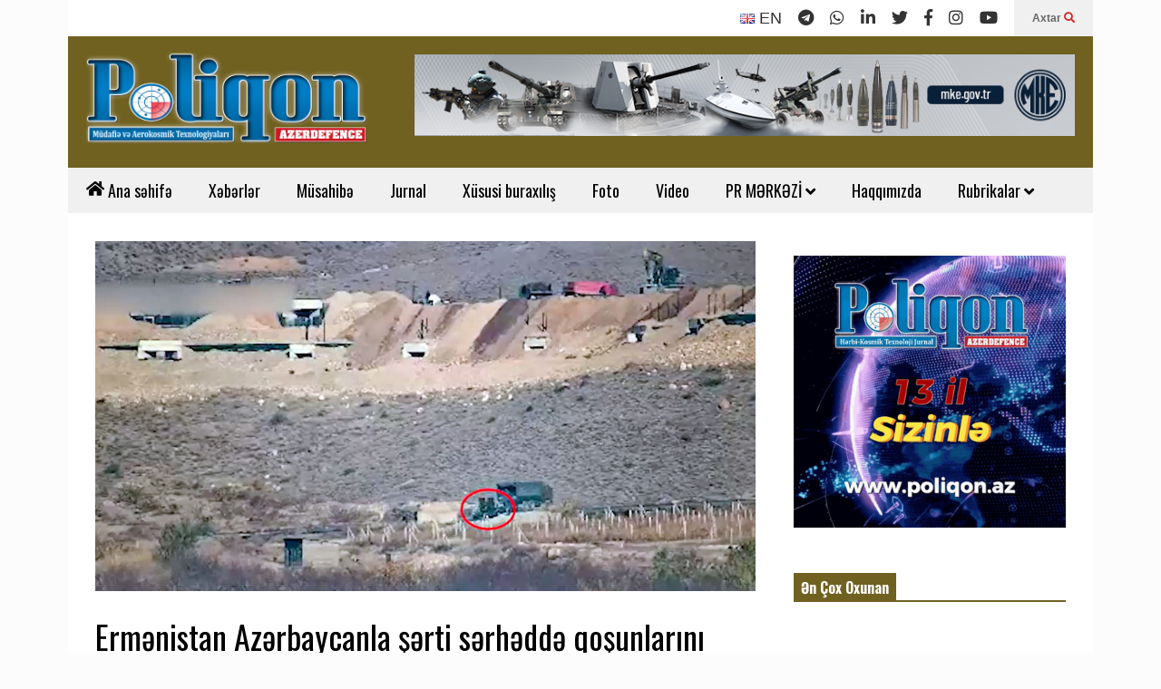

--- FILE ---
content_type: text/html; charset=UTF-8
request_url: https://poliqon.az/ermenistan-azerbaycanla-serti-serhedde-qosunlarini-cemlesdirmeye-davam-edir-video/
body_size: 27996
content:
<!DOCTYPE html>
<!--[if IE 7]>
<html class="ie ie7" lang="az" prefix="og: https://ogp.me/ns#">
<![endif]-->
<!--[if IE 8]>
<html class="ie ie8" lang="az" prefix="og: https://ogp.me/ns#">
<![endif]-->
<!--[if !(IE 7) & !(IE 8)]><!-->
<html lang="az" prefix="og: https://ogp.me/ns#">
<!--<![endif]-->
<head>
   <meta charset="UTF-8">
   <meta http-equiv="X-UA-Compatible" content="IE=edge">
   <meta name="viewport" content="width=device-width, initial-scale=1.0">
   <link rel="profile" href="https://gmpg.org/xfn/11">
   <meta name="theme-color" content="#ffffff">
   <meta name="msapplication-navbutton-color" content="#ffffff">
   <meta name="apple-mobile-web-app-status-bar-style" content="#ffffff">
      <link rel="preconnect" href="https://ajax.googleapis.com" crossorigin />
   <link rel="preconnect" href="https://fonts.googleapis.com" crossorigin />
   <link rel="preconnect" href="https://www.googletagmanager.com" crossorigin />
   <link rel="preconnect" href="https://www.googleadservices.com" crossorigin />
   <link rel="preconnect" href="https://www.google-analytics.com" crossorigin />
   <link rel="preconnect" href="https://www.gstatic.com" crossorigin>
   <link rel="preconnect" href="https://mc.yandex.ru" crossorigin />
   <link rel="dns-prefetch" href="https://ajax.googleapis.com" />
   <link rel="dns-prefetch" href="https://fonts.googleapis.com" />
   <link rel="dns-prefetch" href="https://www.googletagmanager.com" />
   <link rel="dns-prefetch" href="https://www.google.com" />
   <link rel="dns-prefetch" href="https://www.googleadservices.com" />
   <link rel="dns-prefetch" href="https://www.google-analytics.com" />
   <link rel="dns-prefetch" href="https://www.gstatic.com" />
   <link rel="dns-prefetch" href="//www.youtube.com" />
   <link rel="dns-prefetch" href="https://mc.yandex.ru" />
   <link rel="dns-prefetch" href="//cdnjs.cloudflare.com" />
   
<!-- Search Engine Optimization by Rank Math - https://rankmath.com/ -->
<title>Ermənistan Azərbaycanla şərti sərhəddə qoşunlarını cəmləşdirməyə davam edir - VİDEO &ndash; Poliqon.az</title>
<meta name="description" content="Son zamanlar Ermənistan-Azərbaycan şərti sərhədinin müxtəlif istiqamətlərində Ermənistan silahlı qüvvələrinin bölmələri və döyüş texnikasının cəmləşdirilməsi"/>
<meta name="robots" content="follow, index, max-snippet:-1, max-video-preview:-1, max-image-preview:large"/>
<link rel="canonical" href="https://poliqon.az/ermenistan-azerbaycanla-serti-serhedde-qosunlarini-cemlesdirmeye-davam-edir-video/" />
<meta property="og:locale" content="az_AZ" />
<meta property="og:type" content="article" />
<meta property="og:title" content="Ermənistan Azərbaycanla şərti sərhəddə qoşunlarını cəmləşdirməyə davam edir - VİDEO &ndash; Poliqon.az" />
<meta property="og:description" content="Son zamanlar Ermənistan-Azərbaycan şərti sərhədinin müxtəlif istiqamətlərində Ermənistan silahlı qüvvələrinin bölmələri və döyüş texnikasının cəmləşdirilməsi" />
<meta property="og:url" content="https://poliqon.az/ermenistan-azerbaycanla-serti-serhedde-qosunlarini-cemlesdirmeye-davam-edir-video/" />
<meta property="og:site_name" content="Poliqon.az" />
<meta property="article:tag" content="Video" />
<meta property="article:section" content="Müdafiə" />
<meta property="og:updated_time" content="2024-04-01T18:31:29+04:00" />
<meta property="og:image" content="https://poliqon.az/wp-content/uploads/2024/04/0ca33f3dcc1a3d98aaba25c4682ad178.jpg" />
<meta property="og:image:secure_url" content="https://poliqon.az/wp-content/uploads/2024/04/0ca33f3dcc1a3d98aaba25c4682ad178.jpg" />
<meta property="og:image:width" content="1000" />
<meta property="og:image:height" content="531" />
<meta property="og:image:alt" content="Ermənistan Azərbaycanla şərti sərhəddə qoşunlarını cəmləşdirməyə davam edir &#8211; VİDEO" />
<meta property="og:image:type" content="image/jpeg" />
<meta property="article:published_time" content="2024-04-01T18:22:35+04:00" />
<meta property="article:modified_time" content="2024-04-01T18:31:29+04:00" />
<meta name="twitter:card" content="summary_large_image" />
<meta name="twitter:title" content="Ermənistan Azərbaycanla şərti sərhəddə qoşunlarını cəmləşdirməyə davam edir - VİDEO &ndash; Poliqon.az" />
<meta name="twitter:description" content="Son zamanlar Ermənistan-Azərbaycan şərti sərhədinin müxtəlif istiqamətlərində Ermənistan silahlı qüvvələrinin bölmələri və döyüş texnikasının cəmləşdirilməsi" />
<meta name="twitter:site" content="@rashad" />
<meta name="twitter:creator" content="@rashad" />
<meta name="twitter:image" content="https://poliqon.az/wp-content/uploads/2024/04/0ca33f3dcc1a3d98aaba25c4682ad178.jpg" />
<meta name="twitter:label1" content="Written by" />
<meta name="twitter:data1" content="az" />
<meta name="twitter:label2" content="Time to read" />
<meta name="twitter:data2" content="Less than a minute" />
<script type="application/ld+json" class="rank-math-schema">{"@context":"https://schema.org","@graph":[{"@type":["Person","Organization"],"@id":"https://poliqon.az/#person","name":"Poliqon.az","sameAs":["https://twitter.com/rashad"],"logo":{"@type":"ImageObject","@id":"https://poliqon.az/#logo","url":"https://poliqon.az/wp-content/uploads/2023/07/Logo-Poliqon-3.png","contentUrl":"https://poliqon.az/wp-content/uploads/2023/07/Logo-Poliqon-3.png","caption":"Poliqon.az","inLanguage":"az","width":"3016","height":"1277"},"image":{"@type":"ImageObject","@id":"https://poliqon.az/#logo","url":"https://poliqon.az/wp-content/uploads/2023/07/Logo-Poliqon-3.png","contentUrl":"https://poliqon.az/wp-content/uploads/2023/07/Logo-Poliqon-3.png","caption":"Poliqon.az","inLanguage":"az","width":"3016","height":"1277"}},{"@type":"WebSite","@id":"https://poliqon.az/#website","url":"https://poliqon.az","name":"Poliqon.az","alternateName":"H\u0259rbi-texnoloji jurnal","publisher":{"@id":"https://poliqon.az/#person"},"inLanguage":"az"},{"@type":"ImageObject","@id":"https://poliqon.az/wp-content/uploads/2024/04/0ca33f3dcc1a3d98aaba25c4682ad178.jpg","url":"https://poliqon.az/wp-content/uploads/2024/04/0ca33f3dcc1a3d98aaba25c4682ad178.jpg","width":"1000","height":"531","inLanguage":"az"},{"@type":"WebPage","@id":"https://poliqon.az/ermenistan-azerbaycanla-serti-serhedde-qosunlarini-cemlesdirmeye-davam-edir-video/#webpage","url":"https://poliqon.az/ermenistan-azerbaycanla-serti-serhedde-qosunlarini-cemlesdirmeye-davam-edir-video/","name":"Erm\u0259nistan Az\u0259rbaycanla \u015f\u0259rti s\u0259rh\u0259dd\u0259 qo\u015funlar\u0131n\u0131 c\u0259ml\u0259\u015fdirm\u0259y\u0259 davam edir - V\u0130DEO &ndash; Poliqon.az","datePublished":"2024-04-01T18:22:35+04:00","dateModified":"2024-04-01T18:31:29+04:00","isPartOf":{"@id":"https://poliqon.az/#website"},"primaryImageOfPage":{"@id":"https://poliqon.az/wp-content/uploads/2024/04/0ca33f3dcc1a3d98aaba25c4682ad178.jpg"},"inLanguage":"az"},{"@type":"Person","@id":"https://poliqon.az/ermenistan-azerbaycanla-serti-serhedde-qosunlarini-cemlesdirmeye-davam-edir-video/#author","name":"az","image":{"@type":"ImageObject","@id":"https://secure.gravatar.com/avatar/7734087dae410e778404aca5e30f191415d72cc01eb3127b96ddc143fac3a1e3?s=96&amp;d=mm&amp;r=g","url":"https://secure.gravatar.com/avatar/7734087dae410e778404aca5e30f191415d72cc01eb3127b96ddc143fac3a1e3?s=96&amp;d=mm&amp;r=g","caption":"az","inLanguage":"az"},"sameAs":["https://poliqon.az/"]},{"@type":"BlogPosting","headline":"Erm\u0259nistan Az\u0259rbaycanla \u015f\u0259rti s\u0259rh\u0259dd\u0259 qo\u015funlar\u0131n\u0131 c\u0259ml\u0259\u015fdirm\u0259y\u0259 davam edir - V\u0130DEO &ndash; Poliqon.az","datePublished":"2024-04-01T18:22:35+04:00","dateModified":"2024-04-01T18:31:29+04:00","articleSection":"M\u00fcdafi\u0259, X\u0259b\u0259rl\u0259r","author":{"@id":"https://poliqon.az/ermenistan-azerbaycanla-serti-serhedde-qosunlarini-cemlesdirmeye-davam-edir-video/#author","name":"az"},"publisher":{"@id":"https://poliqon.az/#person"},"description":"Son zamanlar Erm\u0259nistan-Az\u0259rbaycan \u015f\u0259rti s\u0259rh\u0259dinin m\u00fcxt\u0259lif istiqam\u0259tl\u0259rind\u0259 Erm\u0259nistan silahl\u0131 q\u00fcvv\u0259l\u0259rinin b\u00f6lm\u0259l\u0259ri v\u0259 d\u00f6y\u00fc\u015f texnikas\u0131n\u0131n c\u0259ml\u0259\u015fdirilm\u0259si","name":"Erm\u0259nistan Az\u0259rbaycanla \u015f\u0259rti s\u0259rh\u0259dd\u0259 qo\u015funlar\u0131n\u0131 c\u0259ml\u0259\u015fdirm\u0259y\u0259 davam edir - V\u0130DEO &ndash; Poliqon.az","@id":"https://poliqon.az/ermenistan-azerbaycanla-serti-serhedde-qosunlarini-cemlesdirmeye-davam-edir-video/#richSnippet","isPartOf":{"@id":"https://poliqon.az/ermenistan-azerbaycanla-serti-serhedde-qosunlarini-cemlesdirmeye-davam-edir-video/#webpage"},"image":{"@id":"https://poliqon.az/wp-content/uploads/2024/04/0ca33f3dcc1a3d98aaba25c4682ad178.jpg"},"inLanguage":"az","mainEntityOfPage":{"@id":"https://poliqon.az/ermenistan-azerbaycanla-serti-serhedde-qosunlarini-cemlesdirmeye-davam-edir-video/#webpage"}}]}</script>
<!-- /Rank Math WordPress SEO plugin -->

<link rel="alternate" type="application/rss+xml" title="Poliqon.az &raquo; Qidalandırıcısı" href="https://poliqon.az/feed/" />
<link rel="alternate" type="application/rss+xml" title="Poliqon.az &raquo; Şərh Qidalandırıcısı" href="https://poliqon.az/comments/feed/" />
<link rel="alternate" title="oEmbed (JSON)" type="application/json+oembed" href="https://poliqon.az/wp-json/oembed/1.0/embed?url=https%3A%2F%2Fpoliqon.az%2Fermenistan-azerbaycanla-serti-serhedde-qosunlarini-cemlesdirmeye-davam-edir-video%2F" />
<link rel="alternate" title="oEmbed (XML)" type="text/xml+oembed" href="https://poliqon.az/wp-json/oembed/1.0/embed?url=https%3A%2F%2Fpoliqon.az%2Fermenistan-azerbaycanla-serti-serhedde-qosunlarini-cemlesdirmeye-davam-edir-video%2F&#038;format=xml" />
<style id='wp-img-auto-sizes-contain-inline-css' type='text/css'>
img:is([sizes=auto i],[sizes^="auto," i]){contain-intrinsic-size:3000px 1500px}
/*# sourceURL=wp-img-auto-sizes-contain-inline-css */
</style>
<link rel='stylesheet' id='sneeit-optimize-images-css' href='https://poliqon.az/wp-content/plugins/sneeit-framework/css/min/front-optimize-images.min.css?ver=8.2' type='text/css' media='all' />
<link rel='stylesheet' id='sneeit-compact-menu-css' href='https://poliqon.az/wp-content/plugins/sneeit-framework/css/min/front-menus-compact.min.css?ver=8.2' type='text/css' media='all' />
<style id='wp-emoji-styles-inline-css' type='text/css'>

	img.wp-smiley, img.emoji {
		display: inline !important;
		border: none !important;
		box-shadow: none !important;
		height: 1em !important;
		width: 1em !important;
		margin: 0 0.07em !important;
		vertical-align: -0.1em !important;
		background: none !important;
		padding: 0 !important;
	}
/*# sourceURL=wp-emoji-styles-inline-css */
</style>
<style id='wp-block-library-inline-css' type='text/css'>
:root{--wp-block-synced-color:#7a00df;--wp-block-synced-color--rgb:122,0,223;--wp-bound-block-color:var(--wp-block-synced-color);--wp-editor-canvas-background:#ddd;--wp-admin-theme-color:#007cba;--wp-admin-theme-color--rgb:0,124,186;--wp-admin-theme-color-darker-10:#006ba1;--wp-admin-theme-color-darker-10--rgb:0,107,160.5;--wp-admin-theme-color-darker-20:#005a87;--wp-admin-theme-color-darker-20--rgb:0,90,135;--wp-admin-border-width-focus:2px}@media (min-resolution:192dpi){:root{--wp-admin-border-width-focus:1.5px}}.wp-element-button{cursor:pointer}:root .has-very-light-gray-background-color{background-color:#eee}:root .has-very-dark-gray-background-color{background-color:#313131}:root .has-very-light-gray-color{color:#eee}:root .has-very-dark-gray-color{color:#313131}:root .has-vivid-green-cyan-to-vivid-cyan-blue-gradient-background{background:linear-gradient(135deg,#00d084,#0693e3)}:root .has-purple-crush-gradient-background{background:linear-gradient(135deg,#34e2e4,#4721fb 50%,#ab1dfe)}:root .has-hazy-dawn-gradient-background{background:linear-gradient(135deg,#faaca8,#dad0ec)}:root .has-subdued-olive-gradient-background{background:linear-gradient(135deg,#fafae1,#67a671)}:root .has-atomic-cream-gradient-background{background:linear-gradient(135deg,#fdd79a,#004a59)}:root .has-nightshade-gradient-background{background:linear-gradient(135deg,#330968,#31cdcf)}:root .has-midnight-gradient-background{background:linear-gradient(135deg,#020381,#2874fc)}:root{--wp--preset--font-size--normal:16px;--wp--preset--font-size--huge:42px}.has-regular-font-size{font-size:1em}.has-larger-font-size{font-size:2.625em}.has-normal-font-size{font-size:var(--wp--preset--font-size--normal)}.has-huge-font-size{font-size:var(--wp--preset--font-size--huge)}.has-text-align-center{text-align:center}.has-text-align-left{text-align:left}.has-text-align-right{text-align:right}.has-fit-text{white-space:nowrap!important}#end-resizable-editor-section{display:none}.aligncenter{clear:both}.items-justified-left{justify-content:flex-start}.items-justified-center{justify-content:center}.items-justified-right{justify-content:flex-end}.items-justified-space-between{justify-content:space-between}.screen-reader-text{border:0;clip-path:inset(50%);height:1px;margin:-1px;overflow:hidden;padding:0;position:absolute;width:1px;word-wrap:normal!important}.screen-reader-text:focus{background-color:#ddd;clip-path:none;color:#444;display:block;font-size:1em;height:auto;left:5px;line-height:normal;padding:15px 23px 14px;text-decoration:none;top:5px;width:auto;z-index:100000}html :where(.has-border-color){border-style:solid}html :where([style*=border-top-color]){border-top-style:solid}html :where([style*=border-right-color]){border-right-style:solid}html :where([style*=border-bottom-color]){border-bottom-style:solid}html :where([style*=border-left-color]){border-left-style:solid}html :where([style*=border-width]){border-style:solid}html :where([style*=border-top-width]){border-top-style:solid}html :where([style*=border-right-width]){border-right-style:solid}html :where([style*=border-bottom-width]){border-bottom-style:solid}html :where([style*=border-left-width]){border-left-style:solid}html :where(img[class*=wp-image-]){height:auto;max-width:100%}:where(figure){margin:0 0 1em}html :where(.is-position-sticky){--wp-admin--admin-bar--position-offset:var(--wp-admin--admin-bar--height,0px)}@media screen and (max-width:600px){html :where(.is-position-sticky){--wp-admin--admin-bar--position-offset:0px}}

/*# sourceURL=wp-block-library-inline-css */
</style><style id='global-styles-inline-css' type='text/css'>
:root{--wp--preset--aspect-ratio--square: 1;--wp--preset--aspect-ratio--4-3: 4/3;--wp--preset--aspect-ratio--3-4: 3/4;--wp--preset--aspect-ratio--3-2: 3/2;--wp--preset--aspect-ratio--2-3: 2/3;--wp--preset--aspect-ratio--16-9: 16/9;--wp--preset--aspect-ratio--9-16: 9/16;--wp--preset--color--black: #000000;--wp--preset--color--cyan-bluish-gray: #abb8c3;--wp--preset--color--white: #ffffff;--wp--preset--color--pale-pink: #f78da7;--wp--preset--color--vivid-red: #cf2e2e;--wp--preset--color--luminous-vivid-orange: #ff6900;--wp--preset--color--luminous-vivid-amber: #fcb900;--wp--preset--color--light-green-cyan: #7bdcb5;--wp--preset--color--vivid-green-cyan: #00d084;--wp--preset--color--pale-cyan-blue: #8ed1fc;--wp--preset--color--vivid-cyan-blue: #0693e3;--wp--preset--color--vivid-purple: #9b51e0;--wp--preset--gradient--vivid-cyan-blue-to-vivid-purple: linear-gradient(135deg,rgb(6,147,227) 0%,rgb(155,81,224) 100%);--wp--preset--gradient--light-green-cyan-to-vivid-green-cyan: linear-gradient(135deg,rgb(122,220,180) 0%,rgb(0,208,130) 100%);--wp--preset--gradient--luminous-vivid-amber-to-luminous-vivid-orange: linear-gradient(135deg,rgb(252,185,0) 0%,rgb(255,105,0) 100%);--wp--preset--gradient--luminous-vivid-orange-to-vivid-red: linear-gradient(135deg,rgb(255,105,0) 0%,rgb(207,46,46) 100%);--wp--preset--gradient--very-light-gray-to-cyan-bluish-gray: linear-gradient(135deg,rgb(238,238,238) 0%,rgb(169,184,195) 100%);--wp--preset--gradient--cool-to-warm-spectrum: linear-gradient(135deg,rgb(74,234,220) 0%,rgb(151,120,209) 20%,rgb(207,42,186) 40%,rgb(238,44,130) 60%,rgb(251,105,98) 80%,rgb(254,248,76) 100%);--wp--preset--gradient--blush-light-purple: linear-gradient(135deg,rgb(255,206,236) 0%,rgb(152,150,240) 100%);--wp--preset--gradient--blush-bordeaux: linear-gradient(135deg,rgb(254,205,165) 0%,rgb(254,45,45) 50%,rgb(107,0,62) 100%);--wp--preset--gradient--luminous-dusk: linear-gradient(135deg,rgb(255,203,112) 0%,rgb(199,81,192) 50%,rgb(65,88,208) 100%);--wp--preset--gradient--pale-ocean: linear-gradient(135deg,rgb(255,245,203) 0%,rgb(182,227,212) 50%,rgb(51,167,181) 100%);--wp--preset--gradient--electric-grass: linear-gradient(135deg,rgb(202,248,128) 0%,rgb(113,206,126) 100%);--wp--preset--gradient--midnight: linear-gradient(135deg,rgb(2,3,129) 0%,rgb(40,116,252) 100%);--wp--preset--font-size--small: 13px;--wp--preset--font-size--medium: 20px;--wp--preset--font-size--large: 36px;--wp--preset--font-size--x-large: 42px;--wp--preset--spacing--20: 0.44rem;--wp--preset--spacing--30: 0.67rem;--wp--preset--spacing--40: 1rem;--wp--preset--spacing--50: 1.5rem;--wp--preset--spacing--60: 2.25rem;--wp--preset--spacing--70: 3.38rem;--wp--preset--spacing--80: 5.06rem;--wp--preset--shadow--natural: 6px 6px 9px rgba(0, 0, 0, 0.2);--wp--preset--shadow--deep: 12px 12px 50px rgba(0, 0, 0, 0.4);--wp--preset--shadow--sharp: 6px 6px 0px rgba(0, 0, 0, 0.2);--wp--preset--shadow--outlined: 6px 6px 0px -3px rgb(255, 255, 255), 6px 6px rgb(0, 0, 0);--wp--preset--shadow--crisp: 6px 6px 0px rgb(0, 0, 0);}:where(.is-layout-flex){gap: 0.5em;}:where(.is-layout-grid){gap: 0.5em;}body .is-layout-flex{display: flex;}.is-layout-flex{flex-wrap: wrap;align-items: center;}.is-layout-flex > :is(*, div){margin: 0;}body .is-layout-grid{display: grid;}.is-layout-grid > :is(*, div){margin: 0;}:where(.wp-block-columns.is-layout-flex){gap: 2em;}:where(.wp-block-columns.is-layout-grid){gap: 2em;}:where(.wp-block-post-template.is-layout-flex){gap: 1.25em;}:where(.wp-block-post-template.is-layout-grid){gap: 1.25em;}.has-black-color{color: var(--wp--preset--color--black) !important;}.has-cyan-bluish-gray-color{color: var(--wp--preset--color--cyan-bluish-gray) !important;}.has-white-color{color: var(--wp--preset--color--white) !important;}.has-pale-pink-color{color: var(--wp--preset--color--pale-pink) !important;}.has-vivid-red-color{color: var(--wp--preset--color--vivid-red) !important;}.has-luminous-vivid-orange-color{color: var(--wp--preset--color--luminous-vivid-orange) !important;}.has-luminous-vivid-amber-color{color: var(--wp--preset--color--luminous-vivid-amber) !important;}.has-light-green-cyan-color{color: var(--wp--preset--color--light-green-cyan) !important;}.has-vivid-green-cyan-color{color: var(--wp--preset--color--vivid-green-cyan) !important;}.has-pale-cyan-blue-color{color: var(--wp--preset--color--pale-cyan-blue) !important;}.has-vivid-cyan-blue-color{color: var(--wp--preset--color--vivid-cyan-blue) !important;}.has-vivid-purple-color{color: var(--wp--preset--color--vivid-purple) !important;}.has-black-background-color{background-color: var(--wp--preset--color--black) !important;}.has-cyan-bluish-gray-background-color{background-color: var(--wp--preset--color--cyan-bluish-gray) !important;}.has-white-background-color{background-color: var(--wp--preset--color--white) !important;}.has-pale-pink-background-color{background-color: var(--wp--preset--color--pale-pink) !important;}.has-vivid-red-background-color{background-color: var(--wp--preset--color--vivid-red) !important;}.has-luminous-vivid-orange-background-color{background-color: var(--wp--preset--color--luminous-vivid-orange) !important;}.has-luminous-vivid-amber-background-color{background-color: var(--wp--preset--color--luminous-vivid-amber) !important;}.has-light-green-cyan-background-color{background-color: var(--wp--preset--color--light-green-cyan) !important;}.has-vivid-green-cyan-background-color{background-color: var(--wp--preset--color--vivid-green-cyan) !important;}.has-pale-cyan-blue-background-color{background-color: var(--wp--preset--color--pale-cyan-blue) !important;}.has-vivid-cyan-blue-background-color{background-color: var(--wp--preset--color--vivid-cyan-blue) !important;}.has-vivid-purple-background-color{background-color: var(--wp--preset--color--vivid-purple) !important;}.has-black-border-color{border-color: var(--wp--preset--color--black) !important;}.has-cyan-bluish-gray-border-color{border-color: var(--wp--preset--color--cyan-bluish-gray) !important;}.has-white-border-color{border-color: var(--wp--preset--color--white) !important;}.has-pale-pink-border-color{border-color: var(--wp--preset--color--pale-pink) !important;}.has-vivid-red-border-color{border-color: var(--wp--preset--color--vivid-red) !important;}.has-luminous-vivid-orange-border-color{border-color: var(--wp--preset--color--luminous-vivid-orange) !important;}.has-luminous-vivid-amber-border-color{border-color: var(--wp--preset--color--luminous-vivid-amber) !important;}.has-light-green-cyan-border-color{border-color: var(--wp--preset--color--light-green-cyan) !important;}.has-vivid-green-cyan-border-color{border-color: var(--wp--preset--color--vivid-green-cyan) !important;}.has-pale-cyan-blue-border-color{border-color: var(--wp--preset--color--pale-cyan-blue) !important;}.has-vivid-cyan-blue-border-color{border-color: var(--wp--preset--color--vivid-cyan-blue) !important;}.has-vivid-purple-border-color{border-color: var(--wp--preset--color--vivid-purple) !important;}.has-vivid-cyan-blue-to-vivid-purple-gradient-background{background: var(--wp--preset--gradient--vivid-cyan-blue-to-vivid-purple) !important;}.has-light-green-cyan-to-vivid-green-cyan-gradient-background{background: var(--wp--preset--gradient--light-green-cyan-to-vivid-green-cyan) !important;}.has-luminous-vivid-amber-to-luminous-vivid-orange-gradient-background{background: var(--wp--preset--gradient--luminous-vivid-amber-to-luminous-vivid-orange) !important;}.has-luminous-vivid-orange-to-vivid-red-gradient-background{background: var(--wp--preset--gradient--luminous-vivid-orange-to-vivid-red) !important;}.has-very-light-gray-to-cyan-bluish-gray-gradient-background{background: var(--wp--preset--gradient--very-light-gray-to-cyan-bluish-gray) !important;}.has-cool-to-warm-spectrum-gradient-background{background: var(--wp--preset--gradient--cool-to-warm-spectrum) !important;}.has-blush-light-purple-gradient-background{background: var(--wp--preset--gradient--blush-light-purple) !important;}.has-blush-bordeaux-gradient-background{background: var(--wp--preset--gradient--blush-bordeaux) !important;}.has-luminous-dusk-gradient-background{background: var(--wp--preset--gradient--luminous-dusk) !important;}.has-pale-ocean-gradient-background{background: var(--wp--preset--gradient--pale-ocean) !important;}.has-electric-grass-gradient-background{background: var(--wp--preset--gradient--electric-grass) !important;}.has-midnight-gradient-background{background: var(--wp--preset--gradient--midnight) !important;}.has-small-font-size{font-size: var(--wp--preset--font-size--small) !important;}.has-medium-font-size{font-size: var(--wp--preset--font-size--medium) !important;}.has-large-font-size{font-size: var(--wp--preset--font-size--large) !important;}.has-x-large-font-size{font-size: var(--wp--preset--font-size--x-large) !important;}
/*# sourceURL=global-styles-inline-css */
</style>

<style id='classic-theme-styles-inline-css' type='text/css'>
/*! This file is auto-generated */
.wp-block-button__link{color:#fff;background-color:#32373c;border-radius:9999px;box-shadow:none;text-decoration:none;padding:calc(.667em + 2px) calc(1.333em + 2px);font-size:1.125em}.wp-block-file__button{background:#32373c;color:#fff;text-decoration:none}
/*# sourceURL=/wp-includes/css/classic-themes.min.css */
</style>
<link rel='stylesheet' id='flatnews-main-css' href='https://poliqon.az/wp-content/themes/flatnews/assets/css/min/main.min.css?ver=5.6' type='text/css' media='all' />
<style id='flatnews-main-inline-css' type='text/css'>
.fn-primary{width:1070px}.fn-content{width:68%}.fn-main-sidebar{width:28%}.fn-header, .fn-header-row-inner{width:1130px}.fn-footer, .fn-footer-row-inner{width:1130px}*{max-width: 100%;}img{height: auto;}
/*# sourceURL=flatnews-main-inline-css */
</style>
<link rel='stylesheet' id='flatnews-responsive-css' href='https://poliqon.az/wp-content/themes/flatnews/assets/css/min/responsive.min.css?ver=5.6' type='text/css' media='(max-width: 1129px)' />
<link rel='stylesheet' id='dashicons-css' href='https://poliqon.az/wp-includes/css/dashicons.min.css?ver=4614883974af6e5a798006149bd7dfe5' type='text/css' media='all' />
<link rel='stylesheet' id='thickbox-css' href='https://poliqon.az/wp-includes/js/thickbox/thickbox.css?ver=4614883974af6e5a798006149bd7dfe5' type='text/css' media='all' />
<link rel='stylesheet' id='sneeit-font-awesome-css' href='https://poliqon.az/wp-content/plugins/sneeit-framework/fonts/font-awesome-5x/css/all.min.css?ver=8.2' type='text/css' media='all' />
<link rel='stylesheet' id='sneeit-font-awesome-shims-css' href='https://poliqon.az/wp-content/plugins/sneeit-framework/fonts/font-awesome-5x/css/v4-shims.min.css?ver=8.2' type='text/css' media='all' />
<link rel='stylesheet' id='sneeit-responsive-css' href='https://poliqon.az/wp-content/plugins/sneeit-framework/css/min/front-responsive.min.css?ver=8.2' type='text/css' media='all' />
<link rel='stylesheet' id='sneeit-rating-css' href='https://poliqon.az/wp-content/plugins/sneeit-framework/css/min/front-rating.min.css?ver=8.2' type='text/css' media='all' />
<link rel='stylesheet' id='slb_core-css' href='https://poliqon.az/wp-content/plugins/simple-lightbox/client/css/app.css?ver=2.9.4' type='text/css' media='all' />
<script type="text/javascript" id="real3d-flipbook-global-js-extra">
/* <![CDATA[ */
var flipbookOptions_global = {"pages":[],"pdfUrl":"","printPdfUrl":"","tableOfContent":[],"id":"","bookId":"","date":"","lightboxThumbnailUrl":"","mode":"normal","viewMode":"webgl","pageTextureSize":"2048","pageTextureSizeSmall":"1500","pageTextureSizeMobile":"","pageTextureSizeMobileSmall":"1024","minPixelRatio":"1","pdfTextLayer":"true","zoomMin":"0.9","zoomStep":"2","zoomSize":"","zoomReset":"false","doubleClickZoom":"true","pageDrag":"true","singlePageMode":"false","pageFlipDuration":"1","sound":"true","startPage":"1","pageNumberOffset":"0","deeplinking":{"enabled":"false","prefix":""},"responsiveView":"true","responsiveViewTreshold":"768","responsiveViewRatio":"1","cover":"true","backCover":"true","scaleCover":"false","pageCaptions":"false","height":"400","responsiveHeight":"true","containerRatio":"","thumbnailsOnStart":"false","contentOnStart":"false","searchOnStart":"","searchResultsThumbs":"false","tableOfContentCloseOnClick":"true","thumbsCloseOnClick":"true","autoplayOnStart":"false","autoplayInterval":"3000","autoplayLoop":"true","autoplayStartPage":"1","rightToLeft":"false","pageWidth":"","pageHeight":"","thumbSize":"130","logoImg":"","logoUrl":"","logoUrlTarget":"","logoCSS":"position:absolute;left:0;top:0;","menuSelector":"","zIndex":"auto","preloaderText":"","googleAnalyticsTrackingCode":"","pdfBrowserViewerIfIE":"false","modeMobile":"","viewModeMobile":"","aspectMobile":"","aspectRatioMobile":"0.71","singlePageModeIfMobile":"false","logoHideOnMobile":"false","mobile":{"thumbnailsOnStart":"false","contentOnStart":"false","pagesInMemory":"6","bitmapResizeHeight":"","bitmapResizeQuality":"","currentPage":{"enabled":"false"},"pdfUrl":""},"lightboxCssClass":"","lightboxLink":"","lightboxLinkNewWindow":"true","lightboxBackground":"rgb(81, 85, 88)","lightboxBackgroundPattern":"","lightboxBackgroundImage":"","lightboxContainerCSS":"display:inline-block;padding:10px;","lightboxThumbnailHeight":"300","lightboxThumbnailUrlCSS":"display:block;","lightboxThumbnailInfo":"false","lightboxThumbnailInfoText":"","lightboxThumbnailInfoCSS":"top: 0;  width: 100%; height: 100%; font-size: 16px; color: #000; background: rgba(255,255,255,.8); ","showTitle":"false","showDate":"false","hideThumbnail":"false","lightboxText":"","lightboxTextCSS":"display:block;","lightboxTextPosition":"top","lightBoxOpened":"false","lightBoxFullscreen":"false","lightboxStartPage":"","lightboxMarginV":"0","lightboxMarginH":"0","lights":"true","lightPositionX":"0","lightPositionY":"150","lightPositionZ":"1400","lightIntensity":"0.6","shadows":"true","shadowMapSize":"2048","shadowOpacity":"0.2","shadowDistance":"15","pageHardness":"2","coverHardness":"2","pageRoughness":"1","pageMetalness":"0","pageSegmentsW":"6","pageSegmentsH":"1","pagesInMemory":"20","bitmapResizeHeight":"","bitmapResizeQuality":"","pageMiddleShadowSize":"4","pageMiddleShadowColorL":"#7F7F7F","pageMiddleShadowColorR":"#AAAAAA","antialias":"false","pan":"0","tilt":"0","rotateCameraOnMouseDrag":"true","panMax":"20","panMin":"-20","tiltMax":"0","tiltMin":"0","currentPage":{"enabled":"true","title":"Current page","hAlign":"left","vAlign":"top"},"btnAutoplay":{"enabled":"true","title":"Autoplay"},"btnNext":{"enabled":"true","title":"Next Page"},"btnLast":{"enabled":"false","title":"Last Page"},"btnPrev":{"enabled":"true","title":"Previous Page"},"btnFirst":{"enabled":"false","title":"First Page"},"btnZoomIn":{"enabled":"true","title":"Zoom in"},"btnZoomOut":{"enabled":"true","title":"Zoom out"},"btnToc":{"enabled":"true","title":"Table of Contents"},"btnThumbs":{"enabled":"true","title":"Pages"},"btnShare":{"enabled":"true","title":"Share"},"btnNotes":{"enabled":"false","title":"Notes"},"btnDownloadPages":{"enabled":"false","url":"","title":"Download pages"},"btnDownloadPdf":{"enabled":"true","url":"","title":"Download PDF","forceDownload":"true","openInNewWindow":"true"},"btnSound":{"enabled":"true","title":"Sound"},"btnExpand":{"enabled":"true","title":"Toggle fullscreen"},"btnSingle":{"enabled":"true","title":"Toggle single page"},"btnSearch":{"enabled":"false","title":"Search"},"search":{"enabled":"false","title":"Search"},"btnBookmark":{"enabled":"false","title":"Bookmark"},"btnPrint":{"enabled":"true","title":"Print"},"btnTools":{"enabled":"true","title":"Tools"},"btnClose":{"enabled":"true","title":"Close"},"whatsapp":{"enabled":"true"},"twitter":{"enabled":"true"},"facebook":{"enabled":"true"},"pinterest":{"enabled":"true"},"email":{"enabled":"true"},"linkedin":{"enabled":"true"},"digg":{"enabled":"false"},"reddit":{"enabled":"false"},"shareUrl":"","shareTitle":"","shareImage":"","layout":"1","icons":"FontAwesome","skin":"light","useFontAwesome5":"true","sideNavigationButtons":"true","menuNavigationButtons":"false","backgroundColor":"rgb(81, 85, 88)","backgroundPattern":"","backgroundImage":"","backgroundTransparent":"false","menuBackground":"","menuShadow":"","menuMargin":"0","menuPadding":"0","menuOverBook":"false","menuFloating":"false","menuTransparent":"false","menu2Background":"","menu2Shadow":"","menu2Margin":"0","menu2Padding":"0","menu2OverBook":"true","menu2Floating":"false","menu2Transparent":"true","skinColor":"","skinBackground":"","hideMenu":"false","menuAlignHorizontal":"center","btnColor":"","btnColorHover":"","btnBackground":"none","btnRadius":"0","btnMargin":"0","btnSize":"18","btnPaddingV":"10","btnPaddingH":"10","btnShadow":"","btnTextShadow":"","btnBorder":"","arrowColor":"#fff","arrowColorHover":"#fff","arrowBackground":"rgba(0,0,0,0)","arrowBackgroundHover":"rgba(0, 0, 0, .15)","arrowRadius":"4","arrowMargin":"4","arrowSize":"40","arrowPadding":"10","arrowTextShadow":"0px 0px 1px rgba(0, 0, 0, 1)","arrowBorder":"","closeBtnColorHover":"#FFF","closeBtnBackground":"rgba(0,0,0,.4)","closeBtnRadius":"0","closeBtnMargin":"0","closeBtnSize":"20","closeBtnPadding":"5","closeBtnTextShadow":"","closeBtnBorder":"","floatingBtnColor":"","floatingBtnColorHover":"","floatingBtnBackground":"","floatingBtnBackgroundHover":"","floatingBtnRadius":"","floatingBtnMargin":"","floatingBtnSize":"","floatingBtnPadding":"","floatingBtnShadow":"","floatingBtnTextShadow":"","floatingBtnBorder":"","currentPageMarginV":"5","currentPageMarginH":"5","arrowsAlwaysEnabledForNavigation":"true","arrowsDisabledNotFullscreen":"true","touchSwipeEnabled":"true","fitToWidth":"false","rightClickEnabled":"true","linkColor":"rgba(0, 0, 0, 0)","linkColorHover":"rgba(255, 255, 0, 1)","linkOpacity":"0.4","linkTarget":"_blank","pdfAutoLinks":"false","disableRange":"false","strings":{"print":"Print","printLeftPage":"Print left page","printRightPage":"Print right page","printCurrentPage":"Print current page","printAllPages":"Print all pages","download":"Download","downloadLeftPage":"Download left page","downloadRightPage":"Download right page","downloadCurrentPage":"Download current page","downloadAllPages":"Download all pages","bookmarks":"Bookmarks","bookmarkLeftPage":"Bookmark left page","bookmarkRightPage":"Bookmark right page","bookmarkCurrentPage":"Bookmark current page","search":"Search","findInDocument":"Find in document","pagesFoundContaining":"pages found containing","noMatches":"No matches","matchesFound":"matches found","page":"Page","matches":"matches","thumbnails":"Thumbnails","tableOfContent":"Table of Contents","share":"Share","pressEscToClose":"Press ESC to close","password":"Password","addNote":"Add note","typeInYourNote":"Type in your note..."},"access":"free","backgroundMusic":"","cornerCurl":"false","pdfTools":{"pageHeight":1500,"thumbHeight":200,"quality":0.8,"textLayer":"true","autoConvert":"true"},"slug":"","convertPDFLinks":"true","convertPDFLinksWithClass":"","convertPDFLinksWithoutClass":"","overridePDFEmbedder":"true","overrideDflip":"true","overrideWonderPDFEmbed":"true","override3DFlipBook":"true","overridePDFjsViewer":"true","resumeReading":"false","previewPages":"","previewMode":"","sideBtnColor":"#fff","sideBtnColorHover":"#fff","sideBtnBackground":"rgba(0,0,0,.3)","sideBtnBackgroundHover":"","sideBtnRadius":"0","sideBtnMargin":"0","sideBtnSize":"25","sideBtnPaddingV":"10","sideBtnPaddingH":"10","sideBtnShadow":"","sideBtnTextShadow":"","sideBtnBorder":""};
//# sourceURL=real3d-flipbook-global-js-extra
/* ]]> */
</script>
<script type="text/javascript" src="https://poliqon.az/wp-includes/js/jquery/jquery.min.js?ver=3.7.1" id="jquery-core-js"></script>
<script type="text/javascript" src="https://poliqon.az/wp-includes/js/jquery/jquery-migrate.min.js?ver=3.4.1" id="jquery-migrate-js"></script>
<link rel="https://api.w.org/" href="https://poliqon.az/wp-json/" /><link rel="alternate" title="JSON" type="application/json" href="https://poliqon.az/wp-json/wp/v2/posts/109771" />
<!-- This site is using AdRotate v5.17.2 to display their advertisements - https://ajdg.solutions/ -->
<!-- AdRotate CSS -->
<style type="text/css" media="screen">
	.g { margin:0px; padding:0px; overflow:hidden; line-height:1; zoom:1; }
	.g img { height:auto; }
	.g-col { position:relative; float:left; }
	.g-col:first-child { margin-left: 0; }
	.g-col:last-child { margin-right: 0; }
	.g-1 { margin:0px;  width:100%; max-width:728px; height:100%; max-height:90px; }
	@media only screen and (max-width: 480px) {
		.g-col, .g-dyn, .g-single { width:100%; margin-left:0; margin-right:0; }
	}
</style>
<!-- /AdRotate CSS -->

<!--[if lt IE 9]><script src="https://poliqon.az/wp-content/plugins/sneeit-framework/js/html5.js"></script><![endif]--><style type="text/css">div#mc_embed_signup,div#text-4 .textwidget,div#text-4 .textwidget>p{display:flex;display:flex;display:flex}.fn-footer-copyright{float:unset!important}.polygon{float:right;font-size:18px;font-weight:700}aside#fn-related-post-sidebar #fn-block-0 .item-0,aside#fn-related-post-sidebar #fn-block-0 .item-1,aside#fn-related-post-sidebar #fn-block-0 .item-2,aside#fn-related-post-sidebar #fn-block-0 .item-3,aside#fn-related-post-sidebar #fn-block-0 .item-4,aside#fn-related-post-sidebar #fn-block-0 .item-5{min-height:320px!important}.fn-block .item .item-title{font-size:16px!important}div#mc_embed_signup{background:#f4f4f4;padding:1em;position:relative;justify-content:center;align-items:center}div#mc_embed_signup .mc-field-group{width:100%;position:relative}div#mc_embed_signup .mc-field-group input{width:100%;margin-bottom:1em;margin-top:5px}div#mc_embed_signup div#mc_embed_signup_scroll{position:relative;display:flex;flex-direction:column;justify-content:center;align-items:flex-start;border-bottom:3px solid #706121;padding-bottom:1em}div#mc_embed_signup div#mc_embed_signup_scroll .indicates-required{position:relative;margin-bottom:1em;width:100%}div#mc_embed_signup div#mc_embed_signup_scroll .clear,div#mc_embed_signup div#mc_embed_signup_scroll input#mc-embedded-subscribe{width:100%}div#text-4 .textwidget{position:relative;flex-direction:column;justify-content:center;align-items:flex-start}div#text-4 .textwidget>p{width:100%;padding:1em;margin-bottom:-2px;color:#fff;background-color:#706121;font:bold 16px Oswald,sans-serif;text-decoration:none}.fn-related-post-sidebar .fn-block .item[data-fnw="200"] .item-title{height:115px}.flag-en{background-position:-176px -22px;width:16px;height:11px;line-height:11px}[class*=" flag"],[class^=flag]{display:inline-block;background-image:url(https://poliqon.az/wp-content/uploads/2024/04/flags.png);background-repeat:no-repeat}</style><meta name="theme-color" content="#706121" /><link rel="icon" href="https://poliqon.az/wp-content/uploads/2025/11/cropped-poliqon512-1-32x32.png" sizes="32x32" />
<link rel="icon" href="https://poliqon.az/wp-content/uploads/2025/11/cropped-poliqon512-1-192x192.png" sizes="192x192" />
<link rel="apple-touch-icon" href="https://poliqon.az/wp-content/uploads/2025/11/cropped-poliqon512-1-180x180.png" />
<meta name="msapplication-TileImage" content="https://poliqon.az/wp-content/uploads/2025/11/cropped-poliqon512-1-270x270.png" />
		<style type="text/css" id="wp-custom-css">
			.item-under-under { border: 1px solid #d1d1d1; padding: 10px 12px; border-radius: 4px; background-color: #f7f4f4; margin-bottom: 10px; box-sizing: border-box; height: 350px; overflow: hidden; box-shadow: 4px 4px 15px rgba(0, 0, 0, 0.3); }
.item-under-under .item-categories .item-category { font-weight: 700; font-size: 12px; }
.item-under-under .item-date-time { font-weight: 600; font-size: 12px; }
.item-mid-content-inner .item-title a { font-weight: 600; font-size: 1.2em; text-shadow: 1px 1px 2px rgba(0,0,0,0.3); } .item-mid-content-inner .item-categories a.item-category { font-weight: 500; font-size: 1.1em; } .item-mid-content-inner .item-meta a.item-date-time { font-weight: 500; font-size: 1.1em; }
.item-mid-content-inner .item-title a { font-weight: 600; font-size: 1.2em; text-shadow: 1px 1px 2px rgba(0,0,0,0.3); font-family: 'Roboto', sans-serif; background-color: rgba(255,255,255,0.25); color: #000; } .item-mid-content-inner .item-categories a.item-category { font-weight: 500; font-size: 1.1em; font-family: 'Roboto', sans-serif; background-color: rgba(255,255,255,0); } .item-mid-content-inner .item-meta a.item-date-time { font-weight: 500; font-size: 1.1em; font-family: 'Roboto', sans-serif; background-color: rgba(255,255,255,0.30); }
.textwidget.custom-html-widget{display:flex;flex-wrap:wrap;justify-content:center;gap:10px;margin:20px 0;}.textwidget.custom-html-widget a{flex:1 1 calc(33.33% - 10px);display:flex;justify-content:center;margin-bottom:10px;}.textwidget.custom-html-widget a img{width:210px;height:auto;transition:transform 0.3s,box-shadow 0.3s;border-radius:12px;box-shadow:0 4px 8px rgba(0,0,0,0.2);}.textwidget.custom-html-widget a img:hover{transform:translateY(-5px) scale(1.05);box-shadow:0 8px 16px rgba(0,0,0,0.3);}@media(max-width:768px){.textwidget.custom-html-widget a{flex:1 1 100%;justify-content:center;}.textwidget.custom-html-widget a img{width:200px;}}

		</style>
		<style type="text/css">a,a:hover,.color, .item-top .item-title a:hover, .item-bot .item-title a:hover{color:#706121}.border,.sneeit-percent-fill,.sneeit-percent-mask,.fn-bh-text-bg-bot-border .fn-block-title,.fn-bh-bot-border .fn-block-title,.sneeit-articles-pagination-content > a:hover, .sneeit-percent-fill, .sneeit-percent-mask {border-color:#706121}.bg,.fn-block .item-mid .item-categories,.fn-bh-text-bg-bot-border .fn-block-title-text,.fn-bh-full-bg .fn-block-title,.fn-block .item-meta .item-categories,.sneeit-articles-pagination-content > a:hover, .fn-block-mega-menu .sneeit-articles-pagination-content > a, .fn-item-hl .item-big .item-bot-content, .fn-item-hl .item-big .item-top, .fn-item-hl .fn-blog .item-bot-content, .fn-item-hl .fn-blog .item-top, .fn-break .item .item-categories, a.scroll-up, input[type="submit"] {background-color: #706121}body{background-color:#fcfcfc}body{background-attachment:scroll}body{font:normal normal 16px Arial, sans-serif}body{color:#000000}.fn-site-title a{font:normal bold 50px "Oswald", sans-serif}.fn-site-title a{color:#ffffff}.fn-bh-text-bg-bot-border .fn-block-title-text, .fn-bh-text-bg-bot-border .fn-block-title .fn-block-title-text, .fn-bh-full-bg .fn-block-title-text, .fn-bh-full-bg .fn-block-title a, .fn-bh-full-bg .fn-block-title .fn-block-title-text {color:#ffffff}.fn-block-title-text, .fn-break h2{font:normal bold 16px "Oswald", sans-serif}.fn-block-title{margin-bottom: 20px}.fn-block .item-title {font-family:"Oswald", sans-serif}.fn-widget-social-counter .social-counter{font-family:"Oswald", sans-serif}.fn-header-row-logo{background-color: #706121}.fn-site-title img{width:310px}.fn-site-title img{height:100px}.fn-site-title a{line-height:100px!important}.fn-site-title a{margin:18px 0px 0px 20px}.fn-header-banner-desktop{margin:20px 20px 20px 0px}.fn-main-menu-wrapper ul.menu > li > a {font:normal normal 18px "Oswald", sans-serif}.fn-main-menu-wrapper ul.menu > li > a {color:#000000}.fn-header-row-main-menu, .fn-main-menu-wrapper {background-color:#f0f0f0}.fn-main-menu-wrapper ul.menu > li:hover > a {color:#000000}.fn-main-menu-wrapper ul.menu > li:hover > a {background-color:#dddddd}.fn-main-menu-wrapper ul.menu > li.current-menu-item > a {color:#706121}.fn-main-menu-wrapper ul.menu > li.current-menu-item > a {background-color:#f0f0f0}.fn-main-menu-wrapper .badge {font-family:Arial, sans-serif}.fn-main-menu-wrapper .badge {color:#ffffff}.fn-main-menu-wrapper .badge {background-color:#706121}.fn-main-menu-wrapper ul.menu li li a {font-family:Arial, sans-serif}.fn-main-menu-wrapper ul.menu li li a {color:#ffffff}.fn-main-menu-wrapper .menu-item-inner, .fn-main-menu-wrapper ul.sub-menu, .fn-main-menu-wrapper li li {background-color:#333333}.fn-main-menu-wrapper ul.menu li li:hover > a {color:#ffffff}.fn-main-menu-wrapper ul.menu li li:hover > a, .fn-main-menu-wrapper ul.menu > .menu-item-mega.menu-item-mega-category.menu-item-has-children > .menu-item-inner > .menu-mega-content, .menu-item-mega-category.menu-item-has-children .menu-mega-block, .menu-mega-content, .menu-item-mega-category.menu-item-has-children .menu-item-object-category > a.active, .menu-item-mega-category.menu-item-has-children .menu-mega-block-bg {background-color:#111111}#fn-main-menu .main-menu-sticky-menu-logo img {width: 150px}#fn-main-menu .main-menu-sticky-menu-logo img {height: 30px}#fn-main-menu .main-menu-sticky-menu-logo {padding: 10px 20px 10px 20px}.fn-primary,.fn-block.fn-item-title-underover .item-bot-content{background-color:#ffffff}.fn-primary{padding:0px 30px 30px 30px}h1.entry-title.post-title{font:normal normal 36px "Oswald", sans-serif}.fn-mob-logo img {width: 100px}.fn-mob-logo img {height: 39px}.fn-mob-header {background: #706121}.fn-mob-header a {color: #ffffff}</style>   <script data-ad-client="ca-pub-8880322771595950" async src="https://pagead2.googlesyndication.com/pagead/js/adsbygoogle.js"></script>
   <script async src="https://pagead2.googlesyndication.com/pagead/js/adsbygoogle.js?client=ca-pub-8880322771595950"
      crossorigin="anonymous"></script>
<!-- Google tag (gtag.js) -->
<script async src="https://www.googletagmanager.com/gtag/js?id=G-44VGZ33K80"></script>
<script>
  window.dataLayer = window.dataLayer || [];
  function gtag(){dataLayer.push(arguments);}
  gtag('js', new Date());

  gtag('config', 'G-44VGZ33K80');
</script>
<link rel='stylesheet' id='sneeit-google-fonts-css' href='//fonts.googleapis.com/css?family=Oswald%3A400%2C300%2C700&#038;ver=8.2' type='text/css' media='all' />
</head>
<body data-rsssl=1 id="webpage" class="wp-singular post-template-default single single-post postid-109771 single-format-standard wp-theme-flatnews sidebar-right fn-bh-text-bg-bot-border" itemscope itemtype="https://schema.org/WebPage">
<meta itemprop="inLanguage" content="az" />

<header id="wpheader" itemscope itemtype="https://schema.org/WPHeader" class="fn-header fn-header-layout-default">
		<div class="fn-header-row fn-header-row-sub-menu"><div class="fn-header-row-inner">
		<div class="fn-header-btn">	
		
		<a class="fn-header-btn-search" href="javascript:void(0)">Axtar <i class="fa fa-search"></i></a>				
		
</div>
<div class="fn-header-search-box">
	
<form class="fn-search-form" action="https://poliqon.az" method="get" role="search" autocomplete="off">
	<input type="text" class="fn-search-form-text" name="s" placeholder="Axtar" required/>
	<button type="submit" class="fn-search-form-submit">
		<i class="fa fa-search"></i>
	</button>
</form></div>
<div class="fn-header-social-links">
	<a href="https://polygonjournal.com/" title="polygonjournal" aria-label="polygonjournal"><div class="flag-icon flag-en" aria-hidden="true"></div> EN</a>
		
		<div class="fn-header-social-links"><a href="https://telegram.me/Az_def" target="_blank" rel="nofollow" title="Telegram"><i class="fa fa-telegram"></i></a><a href="https://whatsapp.com/channel/0029VaDHwQF4yltMNRTN4N0s" target="_blank" rel="nofollow" title="Whatsapp"><i class="fa fa-whatsapp"></i></a><a href="https://www.linkedin.com/company/poliqon-jurnal%C4%B1/posts/?feedView=all&viewAsMember=true" target="_blank" rel="nofollow" title="Linkedin"><i class="fa fa-linkedin"></i></a><a href="https://twitter.com/PoliqonAD" target="_blank" rel="nofollow" title="Twitter"><i class="fa fa-twitter"></i></a><a href="https://www.facebook.com/AzerDefence" target="_blank" rel="nofollow" title="Facebook"><i class="fa fa-facebook"></i></a><a href="https://www.instagram.com/poligon_azeridefence/" target="_blank" rel="nofollow" title="Instagram"><i class="fa fa-instagram"></i></a><a href="https://www.youtube.com/@poliqon-azeridefence/videos" target="_blank" rel="nofollow" title="Youtube"><i class="fa fa-youtube"></i></a></div>	
	</div>				
<div class="clear"></div></div></div><!--.fn-header-row-1-->


<div class="fn-header-row fn-header-row-logo"><div class="fn-header-row-inner">
			<h2 class="fn-site-title"><a href="https://poliqon.az" title="Poliqon.az"><img alt="Poliqon.az" src="https://poliqon.az/wp-content/uploads/2025/12/Mudafiə-və-Aerokosmik-scaled.png" data-retina="https://poliqon.az/wp-content/uploads/2025/12/Mudafiə-və-Aerokosmik-scaled.png"/></a></h2>
				<div class="fn-header-banner fn-header-banner-desktop">
			<a href="https://www.mke.gov.tr/" target="_blank" rel="noopener"><img class="alignnone size-full wp-image-131263" src="https://poliqon.az/wp-content/uploads/2025/12/mke-poligon-788x97-esas.jpg" alt="" width="788" height="97" /></a>		</div>
		
	<div class="clear"></div>
</div></div><!--.fn-header-row-2-->

<div class="fn-header-row fn-header-row-main-menu"><div class="fn-header-row-inner">
	<nav id="fn-main-menu" class="fn-main-menu-wrapper sneeit-compact-menu sneeit-compact-menu-main-menu"><ul id="menu-main-menu" class="menu"><li id="menu-item-173" class="menu-item menu-item-type-post_type menu-item-object-page menu-item-home menu-item-173"><a href="https://poliqon.az/"><span class="icon-before"><i class="fa fa-home"></i></span> Ana səhifə</a><div class="menu-item-inner"><div class="clear"></div></div></li><li id="menu-item-110171" class="menu-item menu-item-type-custom menu-item-object-custom menu-item-110171"><a href="https://poliqon.az/?s&#038;post_type=post">Xəbərlər</a><div class="menu-item-inner"><div class="clear"></div></div></li><li id="menu-item-389" class="menu-item menu-item-type-taxonomy menu-item-object-category menu-item-389"><a href="https://poliqon.az/category/musahib%c9%99/" data-id="389" data-cat="102">Müsahibə</a><div class="menu-item-inner"><div class="clear"></div></div></li><li id="menu-item-120064" class="menu-item menu-item-type-post_type menu-item-object-page menu-item-120064"><a href="https://poliqon.az/jurnal/">Jurnal</a><div class="menu-item-inner"><div class="clear"></div></div></li><li id="menu-item-392" class="menu-item menu-item-type-taxonomy menu-item-object-category menu-item-392"><a href="https://poliqon.az/category/xususi-buraxilis/" data-id="392" data-cat="105">Xüsusi buraxılış</a><div class="menu-item-inner"><div class="clear"></div></div></li><li id="menu-item-386" class="menu-item menu-item-type-taxonomy menu-item-object-category menu-item-386"><a href="https://poliqon.az/category/photo/" data-id="386" data-cat="107">Foto</a><div class="menu-item-inner"><div class="clear"></div></div></li><li id="menu-item-110164" class="menu-item menu-item-type-taxonomy menu-item-object-post_tag menu-item-110164"><a href="https://poliqon.az/tag/video/">Video</a><div class="menu-item-inner"><div class="clear"></div></div></li><li id="menu-item-458" class="menu-item menu-item-type-custom menu-item-object-custom menu-item-has-children menu-item-458"><a href="#">PR MƏRKƏZİ <span class="icon-after"><i class="fa fa-angle-down"></i></span></a><div class="menu-item-inner">
<ul class="sub-menu">
	<li id="menu-item-111769" class="menu-item menu-item-type-post_type menu-item-object-page menu-item-111769"><a href="https://poliqon.az/ground-technical-support/">Ground Technical Support</a><div class="menu-item-inner"><div class="clear"></div></div></li>	<li id="menu-item-46085" class="menu-item menu-item-type-post_type menu-item-object-page menu-item-46085"><a href="https://poliqon.az/aselsan/">ASELSAN Bakı</a><div class="menu-item-inner"><div class="clear"></div></div></li>	<li id="menu-item-119861" class="menu-item menu-item-type-post_type menu-item-object-page menu-item-119861"><a href="https://poliqon.az/setm/">Strateji Elmi Tədqiqatlar Mərkəzi (SETM)</a><div class="menu-item-inner"><div class="clear"></div></div></li>	<li id="menu-item-45632" class="menu-item menu-item-type-post_type menu-item-object-page menu-item-45632"><a href="https://poliqon.az/palladium/">Palladium</a><div class="menu-item-inner"><div class="clear"></div></div></li>	<li id="menu-item-46076" class="menu-item menu-item-type-post_type menu-item-object-page menu-item-46076"><a href="https://poliqon.az/vitta/">Vitta</a><div class="menu-item-inner"><div class="clear"></div></div></li>	<li id="menu-item-45596" class="menu-item menu-item-type-post_type menu-item-object-page menu-item-45596"><a href="https://poliqon.az/alfa-marine/">Alfa Marine</a><div class="menu-item-inner"><div class="clear"></div></div></li>	<li id="menu-item-45621" class="menu-item menu-item-type-post_type menu-item-object-page menu-item-45621"><a href="https://poliqon.az/dn-technologies/">DN Technologies</a><div class="menu-item-inner"><div class="clear"></div></div></li>	<li id="menu-item-45624" class="menu-item menu-item-type-post_type menu-item-object-page menu-item-45624"><a href="https://poliqon.az/buta-armor/">Buta Armor</a><div class="menu-item-inner"><div class="clear"></div></div></li>	<li id="menu-item-46092" class="menu-item menu-item-type-post_type menu-item-object-page menu-item-46092"><a href="https://poliqon.az/elm-v%c9%99-texnologiya-parki/">Elm və Texnologiya Parkı</a><div class="menu-item-inner"><div class="clear"></div></div></li>	<li id="menu-item-500" class="menu-item menu-item-type-post_type menu-item-object-page menu-item-500"><a href="https://poliqon.az/adex-3/">ADEX</a><div class="menu-item-inner"><div class="clear"></div></div></li>	<li id="menu-item-45606" class="menu-item menu-item-type-post_type menu-item-object-page menu-item-45606"><a href="https://poliqon.az/kadex-2022/">KADEX</a><div class="menu-item-inner"><div class="clear"></div></div></li>	<li id="menu-item-46120" class="menu-item menu-item-type-post_type menu-item-object-page menu-item-46120"><a href="https://poliqon.az/eurasia-airshow/">Eurasia Airshow</a><div class="menu-item-inner"><div class="clear"></div></div></li></ul>
<div class="clear"></div></div></li><li id="menu-item-401" class="menu-item menu-item-type-post_type menu-item-object-page menu-item-401"><a href="https://poliqon.az/haqqimizda/">Haqqımızda</a><div class="menu-item-inner"><div class="clear"></div></div></li><li id="menu-item-68580" class="menu-item menu-item-type-taxonomy menu-item-object-category menu-item-has-children menu-item-68580"><a href="https://poliqon.az/category/rubrikalar/" data-id="68580" data-cat="1777">Rubrikalar <span class="icon-after"><i class="fa fa-angle-down"></i></span></a><div class="menu-item-inner">
<ul class="sub-menu">
	<li id="menu-item-68581" class="menu-item menu-item-type-taxonomy menu-item-object-category menu-item-68581"><a href="https://poliqon.az/category/rubrikalar/resad-suleymanov-xatirelerde/" data-id="68581" data-cat="1778">Rəşad Süleymanov Xatirələrdə</a><div class="menu-item-inner"><div class="clear"></div></div></li></ul>
<div class="clear"></div></div></li></ul></nav>	<div class="clear"></div>
</div></div><!--.fn-header-row-3-->


<div class="fn-header-row fn-header-row-break"><div class="fn-header-row-inner">
		<div class="clear"></div>
</div></div><!--.fn-header-row-4-->
	<div class="clear"></div>
		
</header>

<div class="sneeit-mob-clone"></div><div class="sneeit-mob"><div class="sneeit-mob-inner"><div class="fn-mob-above sneeit-mob-ctn sneeit-mob-ctn-right"><div class="sneeit-mob-ctn-clone" data-clone=".fn-header-search-box .fn-search-form"></div><div class="clear"></div></div><div class="fn-mob-header sneeit-mob-header"><a href="javascript:void(0)" class="fn-mob-tgl sneeit-mob-tgl sneeit-mob-tgl-left"><span class="sneeit-mob-icon"><i class="fa fa-bars"></i></span></a><a href="https://poliqon.az" class="fn-mob-logo sneeit-mob-logo"><img alt="Poliqon.az" src="https://poliqon.az/wp-content/uploads/2023/10/Poliqon-Loqo-balaca-1.png" data-retina="https://poliqon.az/wp-content/uploads/2023/10/Poliqon-Loqo-balaca-1.png"/></a><a href="javascript:void(0)" class="fn-mob-tgl sneeit-mob-tgl sneeit-mob-tgl-right"><span class="sneeit-mob-icon"><i class="fa fa-search"></i></span></a></div><div class="fn-mob-under sneeit-mob-ctn sneeit-mob-ctn-left"><div class="fn-mob-menu-box"></div><div class="clear"></div></div></div></div>	
<section class="fn-primary">	
		<main class="fn-content">
		<div class="fn-post fn-singular"><article class="post-109771 post type-post status-publish format-standard has-post-thumbnail hentry category-defence category-news1 tag-video" itemscope="itemscope" itemtype="https://schema.org/NewsArticle"><div class="entry-feature-box"><div class="entry-feature-box-media"><img width="1000" height="531" src="https://poliqon.az/wp-content/uploads/2024/04/0ca33f3dcc1a3d98aaba25c4682ad178.jpg" class="attachment-full size-full wp-post-image" alt="Ermənistan Azərbaycanla şərti sərhəddə qoşunlarını cəmləşdirməyə davam edir &#8211; VİDEO" title="Ermənistan Azərbaycanla şərti sərhəddə qoşunlarını cəmləşdirməyə davam edir &#8211; VİDEO" decoding="async" fetchpriority="high" srcset="https://poliqon.az/wp-content/uploads/2024/04/0ca33f3dcc1a3d98aaba25c4682ad178.jpg 1000w, https://poliqon.az/wp-content/uploads/2024/04/0ca33f3dcc1a3d98aaba25c4682ad178-400x212.jpg 400w, https://poliqon.az/wp-content/uploads/2024/04/0ca33f3dcc1a3d98aaba25c4682ad178-650x345.jpg 650w, https://poliqon.az/wp-content/uploads/2024/04/0ca33f3dcc1a3d98aaba25c4682ad178-250x133.jpg 250w, https://poliqon.az/wp-content/uploads/2024/04/0ca33f3dcc1a3d98aaba25c4682ad178-768x408.jpg 768w, https://poliqon.az/wp-content/uploads/2024/04/0ca33f3dcc1a3d98aaba25c4682ad178-150x80.jpg 150w, https://poliqon.az/wp-content/uploads/2024/04/0ca33f3dcc1a3d98aaba25c4682ad178-50x27.jpg 50w, https://poliqon.az/wp-content/uploads/2024/04/0ca33f3dcc1a3d98aaba25c4682ad178-100x53.jpg 100w, https://poliqon.az/wp-content/uploads/2024/04/0ca33f3dcc1a3d98aaba25c4682ad178-200x106.jpg 200w, https://poliqon.az/wp-content/uploads/2024/04/0ca33f3dcc1a3d98aaba25c4682ad178-300x159.jpg 300w, https://poliqon.az/wp-content/uploads/2024/04/0ca33f3dcc1a3d98aaba25c4682ad178-350x186.jpg 350w, https://poliqon.az/wp-content/uploads/2024/04/0ca33f3dcc1a3d98aaba25c4682ad178-450x239.jpg 450w, https://poliqon.az/wp-content/uploads/2024/04/0ca33f3dcc1a3d98aaba25c4682ad178-500x266.jpg 500w, https://poliqon.az/wp-content/uploads/2024/04/0ca33f3dcc1a3d98aaba25c4682ad178-550x292.jpg 550w, https://poliqon.az/wp-content/uploads/2024/04/0ca33f3dcc1a3d98aaba25c4682ad178-800x425.jpg 800w" sizes="(max-width: 1000px) 100vw, 1000px" /></div></div><h1 class="entry-title post-title" itemprop="name headline">Ermənistan Azərbaycanla şərti sərhəddə qoşunlarını cəmləşdirməyə davam edir &#8211; VİDEO</h1><div class="entry-meta"><a class="entry-date updated" href="https://poliqon.az/ermenistan-azerbaycanla-serti-serhedde-qosunlarini-cemlesdirmeye-davam-edir-video/">01 Aprel 2024 18:22</a></div><div class="entry-body"><p>Son zamanlar Ermənistan-Azərbaycan şərti sərhədinin müxtəlif istiqamətlərində Ermənistan silahlı qüvvələrinin bölmələri və döyüş texnikasının cəmləşdirilməsi barədə 31 mart 2024-cü il tarixində Müdafiə Nazirliyi tərəfindən rəsmi məlumat yayılıb.</p>
<p>Müdafiə Nazirliyinin Mətbuat Xidmətindən &#8220;Poliqon&#8221;a bildirilib ki, şərti sərhədboyu Ermənistanın qoşunlarını cəmləşdirməsi və hücum xarakterli dayaq məntəqələrini qurması, müxtəlif istiqamətlərdə uzunmüddətli atəş nöqtələrini yaratması, fortifikasiya qurğularını inşa etməsi bölmələrimizin sərəncamında olan xüsusi texniki vasitələr və vizual müşahidə ilə qeydə alınıb.</p>
<p>&#8220;Yeni inşa edilmiş dəmir-beton fortifikasiya qurğularında Ermənistan silahlı qüvvələrinin artilleriya sistemləri, digər hücum silahları və ağır atəş vasitələri yerləşdirilir. Bir daha bəyan edirik ki, Azərbaycan Ordusu tərəfindən Ermənistanın törədə biləcəyi hər hansı təxribatın qarşısı qətiyyətlə alınacaq, vəziyyətin gərginləşdirilməsinə görə bütün məsuliyyət Ermənistanın hərbi-siyasi rəhbərliyi və onun havadarlarının üzərinə düşəcək&#8221;, &#8211; deyə Müdafiə Nazirliyi tərəfindən qeyd edilib.</p>
<p><iframe title="Ermənistan Azərbaycan ilə şərti sərhəddə qoşunlarını cəmləşdirməyə  davam edir" width="1130" height="636" src="https://www.youtube.com/embed/bXeqsKcjRE4?feature=oembed" frameborder="0" allow="accelerometer; autoplay; clipboard-write; encrypted-media; gyroscope; picture-in-picture; web-share" referrerpolicy="strict-origin-when-cross-origin" allowfullscreen></iframe></p>
</div><aside id="fn-after-post-body-sidebar" class="fn-after-post-body-sidebar fn-sidebar"><div id="custom_html-7" class="widget_text fn-block fn-widget fn-widget_custom_html"><div class="widget_text fn-block-content"><div class="textwidget custom-html-widget"><a href="https://telegram.me/Az_def" target="_blank"><img class="alignleft size-full wp-image-102690" src="https://poliqon.az/wp-content/uploads/2023/09/Telegram-1.png" alt="" width="225" height="70" /></a>
<a href="https://whatsapp.com/channel/0029VaDHwQF4yltMNRTN4N0s" target="_blank"><img class="alignleft size-full wp-image-104583" src="https://poliqon.az/wp-content/uploads/2023/10/WhatsApp-1.png" alt="" width="225" height="70" /></a>
<a href="https://www.youtube.com/@poliqon-azeridefence/videos" target="_blank"><img class="alignleft size-full wp-image-102691" src="https://poliqon.az/wp-content/uploads/2023/09/YouTube-2.png" alt="" width="225" height="70" /></a>
<a href="https://twitter.com/PoliqonAD" target="_blank" rel="noopener"><img class="alignleft size-full wp-image-102692" src="https://poliqon.az/wp-content/uploads/2023/09/Bizi-Telegramda-izləyin.png" alt="" width="225" height="70" /></a>
<a href="https://www.instagram.com/poligon_azeridefence" target="_blank" rel="noopener"><img class="alignleft size-full wp-image-102693" src="https://poliqon.az/wp-content/uploads/2023/09/Instagram-2.png" alt="" width="225" height="70" /></a>
<a href="https://www.facebook.com/AzerDefence" target="_blank" rel="noopener"><img class="alignleft size-full wp-image-102694" src="https://poliqon.az/wp-content/uploads/2023/09/Facebook.png" alt="" width="225" height="70" /></a></div><div class="clear"></div></div></div><div class="clear"></div></aside><div class="entry-taxonomies"><span class="entry-taxonomies-label"><i class="fa fa-folder-open-o"></i> CATEGORIES </span> <a href="https://poliqon.az/category/defence/" rel="tag">Müdafiə</a><a href="https://poliqon.az/category/news1/" rel="tag">Xəbərlər</a></div><div class="entry-taxonomies"><span class="entry-taxonomies-label"><i class="fa fa-hashtag"></i> TAGS </span> <a href="https://poliqon.az/tag/video/" rel="tag">Video</a></div><span style="display:none" itemprop="image" itemscope itemtype="https://schema.org/ImageObject"><meta itemprop="url" content="https://poliqon.az/wp-content/uploads/2024/04/0ca33f3dcc1a3d98aaba25c4682ad178.jpg"><meta itemprop="width" content="1000"><meta itemprop="height" content="531"></span><meta itemprop="datePublished" content="2024-04-01T18:22:35+04:00"><meta itemprop="dateModified" content="2024-04-01T18:31:29+04:00"><span itemprop="publisher" itemscope itemtype="https://schema.org/Organization"><span itemprop="logo" itemscope itemtype="https://schema.org/ImageObject"><meta itemprop="url" content="https://poliqon.az/wp-content/uploads/2025/12/Mudafiə-və-Aerokosmik-scaled.png"></span><meta itemprop="name" content="Hərbi-kosmik texnoloji jurnal"></span><meta itemscope itemprop="mainEntityOfPage" itemType="https://schema.org/WebPage" itemid="https://poliqon.az/ermenistan-azerbaycanla-serti-serhedde-qosunlarini-cemlesdirmeye-davam-edir-video/" content=""/></article><aside id="fn-related-post-sidebar" class="fn-related-post-sidebar fn-sidebar"><style>#fn-block-0 .item-mid {height:207px}#fn-block-0 .fn-block-content {margin-top:-5px}#fn-block-0 .item{margin-top:5px}#fn-block-0.fn-blog-2c .item-blog-0 .item-inner{padding-right:2.5px}#fn-block-0.fn-blog-2c .item-blog-1 .item-inner{padding-left:2.5px}#fn-block-0.fn-blog-3c .item-blog-0 .item-inner{padding-right:3.3333333333333px}#fn-block-0.fn-blog-3c .item-blog-1 .item-inner{padding-left:1.6666666666667px;padding-right:1.6666666666667px}#fn-block-0.fn-blog-3c .item-blog-2 .item-inner{padding-left:3.3333333333333px}#fn-block-0.fn-blog-4c .item-blog-0 .item-inner{padding-right:3.75px}#fn-block-0.fn-blog-4c .item-blog-1 .item-inner{padding-left:1.25px;padding-right:2.5px}#fn-block-0.fn-blog-4c .item-blog-2 .item-inner{padding-left:2.5px;padding-right:1.25px}#fn-block-0.fn-blog-4c .item-blog-3 .item-inner{padding-left:3.75px}#fn-block-0.fn-blog-5c .item-blog-0 .item-inner{padding-right:4px}#fn-block-0.fn-blog-5c .item-blog-1 .item-inner{padding-left:1px;padding-right:3px}#fn-block-0.fn-blog-5c .item-blog-2 .item-inner{padding-left:2px;padding-right:2px}#fn-block-0.fn-blog-5c .item-blog-3 .item-inner{padding-left:3px;padding-right:1px}#fn-block-0.fn-blog-5c .item-blog-4 .item-inner{padding-left:4px}#fn-block-0 .color,#fn-block-0 .item-top .item-title a:hover,#fn-block-0 .item-bot .item-title a:hover, .fn-bh-bot-border #fn-block-0 .fn-block-title a, .fn-bh-text-bg-bot-border #fn-block-0 .fn-block-title a.fn-block-explore-link {color:#000000}#fn-block-0 .border,#fn-block-0 .sneeit-percent-fill,#fn-block-0 .sneeit-percent-mask,.fn-bh-text-bg-bot-border #fn-block-0 .fn-block-title,.fn-bh-bot-border #fn-block-0 .fn-block-title,#fn-block-0 .sneeit-articles-pagination-content > a:hover{border-color:#000000}#fn-block-0 .bg,#fn-block-0 .item-mid .item-categories,.fn-bh-text-bg-bot-border #fn-block-0 .fn-block-title-text,#fn-block-0 .fn-bh-full-bg .fn-block-title,#fn-block-0 .item-meta .item-categories,#fn-block-0 .sneeit-articles-pagination-content > a:hover,#fn-block-0.fn-item-hl .item-big .item-bot-content, #fn-block-0.fn-item-hl .item-big .item-top, #fn-block-0.fn-item-hl .fn-blog .item-bot-content, #fn-block-0.fn-item-hl .fn-blog .item-top{background-color: #000000}</style><div id="fn-block-0" class="fn-block fn-blog fn-blog-item-under-in fn-blog-3c fn-blog-static" data-columns="3"><h2 class="fn-block-title"><a href="https://poliqon.az?s&post_type=post" class="fn-block-title-text">Oxşar xəbərlər</a></h2><div class="fn-block-content"><div class="fn-block-content-inner"><div class="item item-0 item-w33 item-under-in item-cate-in item-title-under item-blog-0"><div class="item-inner"><div class="item-mid"><div class="item-mid-content"><div class="item-mid-content-inner"><a href="https://poliqon.az/naxcivanda-sarsilmaz-qardasliq-2025-ve-mustafa-kamal-ataturk-2025-telimleri-kecirilecek-video/" class="item-mid-content-floor"></a></div></div><a title="Naxçıvanda &#8220;Sarsılmaz Qardaşlıq-2025&#8221; və &#8220;Mustafa Kamal Atatürk-2025&#8221; təlimləri keçiriləcək &#8211; VİDEO" class="sneeit-thumb sneeit-thumb-f" href="https://poliqon.az/naxcivanda-sarsilmaz-qardasliq-2025-ve-mustafa-kamal-ataturk-2025-telimleri-kecirilecek-video/"><img width="150" height="84" src="data:image/gif;base64," class="attachment-post-thumbnail size-post-thumbnail wp-post-image" alt="Naxçıvanda &#8220;Sarsılmaz Qardaşlıq-2025&#8221; və &#8220;Mustafa Kamal Atatürk-2025&#8221; təlimləri keçiriləcək &#8211; VİDEO" decoding="async" data-s="https://poliqon.az/wp-content/uploads/2025/06/a51876e536f0181e6eecae46e9a83760-150x84.jpg" data-ss="https://poliqon.az/wp-content/uploads/2025/06/a51876e536f0181e6eecae46e9a83760-150x84.jpg 150w, https://poliqon.az/wp-content/uploads/2025/06/a51876e536f0181e6eecae46e9a83760-400x224.jpg 400w, https://poliqon.az/wp-content/uploads/2025/06/a51876e536f0181e6eecae46e9a83760-650x365.jpg 650w, https://poliqon.az/wp-content/uploads/2025/06/a51876e536f0181e6eecae46e9a83760-250x140.jpg 250w, https://poliqon.az/wp-content/uploads/2025/06/a51876e536f0181e6eecae46e9a83760-768x431.jpg 768w, https://poliqon.az/wp-content/uploads/2025/06/a51876e536f0181e6eecae46e9a83760-50x28.jpg 50w, https://poliqon.az/wp-content/uploads/2025/06/a51876e536f0181e6eecae46e9a83760-100x56.jpg 100w, https://poliqon.az/wp-content/uploads/2025/06/a51876e536f0181e6eecae46e9a83760-200x112.jpg 200w, https://poliqon.az/wp-content/uploads/2025/06/a51876e536f0181e6eecae46e9a83760-300x168.jpg 300w, https://poliqon.az/wp-content/uploads/2025/06/a51876e536f0181e6eecae46e9a83760-350x196.jpg 350w, https://poliqon.az/wp-content/uploads/2025/06/a51876e536f0181e6eecae46e9a83760-450x252.jpg 450w, https://poliqon.az/wp-content/uploads/2025/06/a51876e536f0181e6eecae46e9a83760-500x281.jpg 500w, https://poliqon.az/wp-content/uploads/2025/06/a51876e536f0181e6eecae46e9a83760-550x309.jpg 550w, https://poliqon.az/wp-content/uploads/2025/06/a51876e536f0181e6eecae46e9a83760-800x449.jpg 800w, https://poliqon.az/wp-content/uploads/2025/06/a51876e536f0181e6eecae46e9a83760.jpg 1000w" title="Naxçıvanda &quot;Sarsılmaz Qardaşlıq-2025&quot; və &quot;Mustafa Kamal Atatürk-2025&quot; təlimləri keçiriləcək - VİDEO 1"></a></div><div class="item-bot"><div class="item-bot-content"><h3 class="item-title"><a href="https://poliqon.az/naxcivanda-sarsilmaz-qardasliq-2025-ve-mustafa-kamal-ataturk-2025-telimleri-kecirilecek-video/" title="Naxçıvanda &#8220;Sarsılmaz Qardaşlıq-2025&#8221; və &#8220;Mustafa Kamal Atatürk-2025&#8221; təlimləri keçiriləcək &#8211; VİDEO">Naxçıvanda &#8220;Sarsılmaz Qardaşlıq-2025&#8221; və &#8220;Mustafa Kamal Atatürk-2025&#8221; təlimləri keçiriləcək &#8211; VİDEO</a></h3></div></div></div></div><div class="item item-1 item-w33 item-under-in item-cate-in item-title-under item-blog-1"><div class="item-inner"><div class="item-mid"><div class="item-mid-content"><div class="item-mid-content-inner"><a href="https://poliqon.az/azerbaycan-ordusunda-silah-ve-texnika-payiz-qis-movsumunde-istismar-rejimine-kecirilir-video-3/" class="item-mid-content-floor"></a></div></div><a title="Azərbaycan Ordusunda silah və texnika payız-qış mövsümündə istismar rejiminə keçirilir &#8211; VİDEO" class="sneeit-thumb sneeit-thumb-f" href="https://poliqon.az/azerbaycan-ordusunda-silah-ve-texnika-payiz-qis-movsumunde-istismar-rejimine-kecirilir-video-3/"><img width="150" height="84" src="data:image/gif;base64," class="attachment-post-thumbnail size-post-thumbnail wp-post-image" alt="Azərbaycan Ordusunda silah və texnika payız-qış mövsümündə istismar rejiminə keçirilir &#8211; VİDEO" decoding="async" loading="lazy" data-s="https://poliqon.az/wp-content/uploads/2025/10/546c65c2d00febdc476280cbcc776ef7-150x84.jpg" data-ss="https://poliqon.az/wp-content/uploads/2025/10/546c65c2d00febdc476280cbcc776ef7-150x84.jpg 150w, https://poliqon.az/wp-content/uploads/2025/10/546c65c2d00febdc476280cbcc776ef7-400x225.jpg 400w, https://poliqon.az/wp-content/uploads/2025/10/546c65c2d00febdc476280cbcc776ef7-650x366.jpg 650w, https://poliqon.az/wp-content/uploads/2025/10/546c65c2d00febdc476280cbcc776ef7-250x141.jpg 250w, https://poliqon.az/wp-content/uploads/2025/10/546c65c2d00febdc476280cbcc776ef7-768x432.jpg 768w, https://poliqon.az/wp-content/uploads/2025/10/546c65c2d00febdc476280cbcc776ef7-50x28.jpg 50w, https://poliqon.az/wp-content/uploads/2025/10/546c65c2d00febdc476280cbcc776ef7-100x56.jpg 100w, https://poliqon.az/wp-content/uploads/2025/10/546c65c2d00febdc476280cbcc776ef7-200x113.jpg 200w, https://poliqon.az/wp-content/uploads/2025/10/546c65c2d00febdc476280cbcc776ef7-300x169.jpg 300w, https://poliqon.az/wp-content/uploads/2025/10/546c65c2d00febdc476280cbcc776ef7-350x197.jpg 350w, https://poliqon.az/wp-content/uploads/2025/10/546c65c2d00febdc476280cbcc776ef7-450x253.jpg 450w, https://poliqon.az/wp-content/uploads/2025/10/546c65c2d00febdc476280cbcc776ef7-500x282.jpg 500w, https://poliqon.az/wp-content/uploads/2025/10/546c65c2d00febdc476280cbcc776ef7-550x310.jpg 550w, https://poliqon.az/wp-content/uploads/2025/10/546c65c2d00febdc476280cbcc776ef7-800x450.jpg 800w, https://poliqon.az/wp-content/uploads/2025/10/546c65c2d00febdc476280cbcc776ef7.jpg 1000w" title="Azərbaycan Ordusunda silah və texnika payız-qış mövsümündə istismar rejiminə keçirilir - VİDEO 2"></a></div><div class="item-bot"><div class="item-bot-content"><h3 class="item-title"><a href="https://poliqon.az/azerbaycan-ordusunda-silah-ve-texnika-payiz-qis-movsumunde-istismar-rejimine-kecirilir-video-3/" title="Azərbaycan Ordusunda silah və texnika payız-qış mövsümündə istismar rejiminə keçirilir &#8211; VİDEO">Azərbaycan Ordusunda silah və texnika payız-qış mövsümündə istismar rejiminə keçirilir &#8211; VİDEO</a></h3></div></div></div></div><div class="item item-2 item-w33 item-under-in item-cate-in item-title-under item-blog-2"><div class="item-inner"><div class="item-mid"><div class="item-mid-content"><div class="item-mid-content-inner"><a href="https://poliqon.az/anatolian-phoenix-2025-beynelxalq-telimi-baslayib-video/" class="item-mid-content-floor"></a></div></div><a title="&#8220;Anatolian Phoenix-2025&#8221; beynəlxalq təlimi başlayıb &#8211; VİDEO" class="sneeit-thumb sneeit-thumb-f" href="https://poliqon.az/anatolian-phoenix-2025-beynelxalq-telimi-baslayib-video/"><img width="150" height="100" src="data:image/gif;base64," class="attachment-post-thumbnail size-post-thumbnail wp-post-image" alt="&#8220;Anatolian Phoenix-2025&#8221; beynəlxalq təlimi başlayıb &#8211; VİDEO" decoding="async" loading="lazy" data-s="https://poliqon.az/wp-content/uploads/2025/05/89bd0a4befc7233bbee8789710ac6d3e-150x100.jpg" data-ss="https://poliqon.az/wp-content/uploads/2025/05/89bd0a4befc7233bbee8789710ac6d3e-150x100.jpg 150w, https://poliqon.az/wp-content/uploads/2025/05/89bd0a4befc7233bbee8789710ac6d3e-400x267.jpg 400w, https://poliqon.az/wp-content/uploads/2025/05/89bd0a4befc7233bbee8789710ac6d3e-650x434.jpg 650w, https://poliqon.az/wp-content/uploads/2025/05/89bd0a4befc7233bbee8789710ac6d3e-250x167.jpg 250w, https://poliqon.az/wp-content/uploads/2025/05/89bd0a4befc7233bbee8789710ac6d3e-768x512.jpg 768w, https://poliqon.az/wp-content/uploads/2025/05/89bd0a4befc7233bbee8789710ac6d3e-50x33.jpg 50w, https://poliqon.az/wp-content/uploads/2025/05/89bd0a4befc7233bbee8789710ac6d3e-100x67.jpg 100w, https://poliqon.az/wp-content/uploads/2025/05/89bd0a4befc7233bbee8789710ac6d3e-200x133.jpg 200w, https://poliqon.az/wp-content/uploads/2025/05/89bd0a4befc7233bbee8789710ac6d3e-300x200.jpg 300w, https://poliqon.az/wp-content/uploads/2025/05/89bd0a4befc7233bbee8789710ac6d3e-350x233.jpg 350w, https://poliqon.az/wp-content/uploads/2025/05/89bd0a4befc7233bbee8789710ac6d3e-450x300.jpg 450w, https://poliqon.az/wp-content/uploads/2025/05/89bd0a4befc7233bbee8789710ac6d3e-500x334.jpg 500w, https://poliqon.az/wp-content/uploads/2025/05/89bd0a4befc7233bbee8789710ac6d3e-550x367.jpg 550w, https://poliqon.az/wp-content/uploads/2025/05/89bd0a4befc7233bbee8789710ac6d3e-800x534.jpg 800w, https://poliqon.az/wp-content/uploads/2025/05/89bd0a4befc7233bbee8789710ac6d3e.jpg 1000w" title="&quot;Anatolian Phoenix-2025&quot; beynəlxalq təlimi başlayıb - VİDEO 3"></a></div><div class="item-bot"><div class="item-bot-content"><h3 class="item-title"><a href="https://poliqon.az/anatolian-phoenix-2025-beynelxalq-telimi-baslayib-video/" title="&#8220;Anatolian Phoenix-2025&#8221; beynəlxalq təlimi başlayıb &#8211; VİDEO">&#8220;Anatolian Phoenix-2025&#8221; beynəlxalq təlimi başlayıb &#8211; VİDEO</a></h3></div></div></div></div><div class="item item-3 item-w33 item-under-in item-cate-in item-title-under item-blog-0"><div class="item-inner"><div class="item-mid"><div class="item-mid-content"><div class="item-mid-content-inner"><a href="https://poliqon.az/azerbaycan-ordusunda-silah-ve-texnika-yaz-yay-movsumu-istismari-rejimine-kecirilib-video/" class="item-mid-content-floor"></a></div></div><a title="Azərbaycan Ordusunda silah və texnika yaz-yay mövsümü istismarı rejiminə keçirilib &#8211; VİDEO" class="sneeit-thumb sneeit-thumb-f" href="https://poliqon.az/azerbaycan-ordusunda-silah-ve-texnika-yaz-yay-movsumu-istismari-rejimine-kecirilib-video/"><img width="150" height="70" src="data:image/gif;base64," class="attachment-post-thumbnail size-post-thumbnail wp-post-image" alt="Azərbaycan Ordusunda silah və texnika yaz-yay mövsümü istismarı rejiminə keçirilib &#8211; VİDEO" decoding="async" loading="lazy" data-s="https://poliqon.az/wp-content/uploads/2025/05/b26871070dc09513d92c0f9d4452370c-150x70.jpg" data-ss="https://poliqon.az/wp-content/uploads/2025/05/b26871070dc09513d92c0f9d4452370c-150x70.jpg 150w, https://poliqon.az/wp-content/uploads/2025/05/b26871070dc09513d92c0f9d4452370c-400x187.jpg 400w, https://poliqon.az/wp-content/uploads/2025/05/b26871070dc09513d92c0f9d4452370c-650x304.jpg 650w, https://poliqon.az/wp-content/uploads/2025/05/b26871070dc09513d92c0f9d4452370c-250x117.jpg 250w, https://poliqon.az/wp-content/uploads/2025/05/b26871070dc09513d92c0f9d4452370c-768x359.jpg 768w, https://poliqon.az/wp-content/uploads/2025/05/b26871070dc09513d92c0f9d4452370c-50x23.jpg 50w, https://poliqon.az/wp-content/uploads/2025/05/b26871070dc09513d92c0f9d4452370c-100x47.jpg 100w, https://poliqon.az/wp-content/uploads/2025/05/b26871070dc09513d92c0f9d4452370c-200x94.jpg 200w, https://poliqon.az/wp-content/uploads/2025/05/b26871070dc09513d92c0f9d4452370c-300x140.jpg 300w, https://poliqon.az/wp-content/uploads/2025/05/b26871070dc09513d92c0f9d4452370c-350x164.jpg 350w, https://poliqon.az/wp-content/uploads/2025/05/b26871070dc09513d92c0f9d4452370c-450x211.jpg 450w, https://poliqon.az/wp-content/uploads/2025/05/b26871070dc09513d92c0f9d4452370c-500x234.jpg 500w, https://poliqon.az/wp-content/uploads/2025/05/b26871070dc09513d92c0f9d4452370c-550x257.jpg 550w, https://poliqon.az/wp-content/uploads/2025/05/b26871070dc09513d92c0f9d4452370c-800x374.jpg 800w, https://poliqon.az/wp-content/uploads/2025/05/b26871070dc09513d92c0f9d4452370c.jpg 1000w" title="Azərbaycan Ordusunda silah və texnika yaz-yay mövsümü istismarı rejiminə keçirilib - VİDEO 4"></a></div><div class="item-bot"><div class="item-bot-content"><h3 class="item-title"><a href="https://poliqon.az/azerbaycan-ordusunda-silah-ve-texnika-yaz-yay-movsumu-istismari-rejimine-kecirilib-video/" title="Azərbaycan Ordusunda silah və texnika yaz-yay mövsümü istismarı rejiminə keçirilib &#8211; VİDEO">Azərbaycan Ordusunda silah və texnika yaz-yay mövsümü istismarı rejiminə keçirilib &#8211; VİDEO</a></h3></div></div></div></div><div class="item item-4 item-w33 item-under-in item-cate-in item-title-under item-blog-1"><div class="item-inner"><div class="item-mid"><div class="item-mid-content"><div class="item-mid-content-inner"><a href="https://poliqon.az/stm-in-zireh-delen-basliqli-kargu-pua-si-ilk-ixrac-uguruna-imza-atib-video/" class="item-mid-content-floor"></a></div></div><a title="STM-in zireh dələn başlıqlı KARGU PUA-sı ilk ixrac uğuruna imza atıb &#8211; VİDEO" class="sneeit-thumb sneeit-thumb-f" href="https://poliqon.az/stm-in-zireh-delen-basliqli-kargu-pua-si-ilk-ixrac-uguruna-imza-atib-video/"><img width="150" height="84" src="data:image/gif;base64," class="attachment-post-thumbnail size-post-thumbnail wp-post-image" alt="STM-in zireh dələn başlıqlı KARGU PUA-sı ilk ixrac uğuruna imza atıb &#8211; VİDEO" decoding="async" loading="lazy" data-s="https://poliqon.az/wp-content/uploads/2025/05/kargu-150x84.webp" data-ss="https://poliqon.az/wp-content/uploads/2025/05/kargu-150x84.webp 150w, https://poliqon.az/wp-content/uploads/2025/05/kargu-400x225.webp 400w, https://poliqon.az/wp-content/uploads/2025/05/kargu-650x366.webp 650w, https://poliqon.az/wp-content/uploads/2025/05/kargu-250x141.webp 250w, https://poliqon.az/wp-content/uploads/2025/05/kargu-50x28.webp 50w, https://poliqon.az/wp-content/uploads/2025/05/kargu-100x56.webp 100w, https://poliqon.az/wp-content/uploads/2025/05/kargu-200x113.webp 200w, https://poliqon.az/wp-content/uploads/2025/05/kargu-300x169.webp 300w, https://poliqon.az/wp-content/uploads/2025/05/kargu-350x197.webp 350w, https://poliqon.az/wp-content/uploads/2025/05/kargu-450x253.webp 450w, https://poliqon.az/wp-content/uploads/2025/05/kargu-500x281.webp 500w, https://poliqon.az/wp-content/uploads/2025/05/kargu-550x309.webp 550w, https://poliqon.az/wp-content/uploads/2025/05/kargu.webp 750w" title="STM-in zireh dələn başlıqlı KARGU PUA-sı ilk ixrac uğuruna imza atıb - VİDEO 5"></a></div><div class="item-bot"><div class="item-bot-content"><h3 class="item-title"><a href="https://poliqon.az/stm-in-zireh-delen-basliqli-kargu-pua-si-ilk-ixrac-uguruna-imza-atib-video/" title="STM-in zireh dələn başlıqlı KARGU PUA-sı ilk ixrac uğuruna imza atıb &#8211; VİDEO">STM-in zireh dələn başlıqlı KARGU PUA-sı ilk ixrac uğuruna imza atıb &#8211; VİDEO</a></h3></div></div></div></div><div class="item item-5 item-w33 item-under-in item-cate-in item-title-under item-blog-2"><div class="item-inner"><div class="item-mid"><div class="item-mid-content"><div class="item-mid-content-inner"><a href="https://poliqon.az/turkiyenin-jandarma-bas-komandanligi-daha-bir-atak-helikopterini-tehvil-alib-video/" class="item-mid-content-floor"></a></div></div><a title="Türkiyənin Jandarma Baş Komandanlığı daha bir ATAK helikopterini təhvil alıb &#8211; VİDEO" class="sneeit-thumb sneeit-thumb-f" href="https://poliqon.az/turkiyenin-jandarma-bas-komandanligi-daha-bir-atak-helikopterini-tehvil-alib-video/"><img width="150" height="93" src="data:image/gif;base64," class="attachment-post-thumbnail size-post-thumbnail wp-post-image" alt="Türkiyənin Jandarma Baş Komandanlığı daha bir ATAK helikopterini təhvil alıb &#8211; VİDEO" decoding="async" loading="lazy" data-s="https://poliqon.az/wp-content/uploads/2025/12/T129-150x93.png" data-ss="https://poliqon.az/wp-content/uploads/2025/12/T129-150x93.png 150w, https://poliqon.az/wp-content/uploads/2025/12/T129-400x248.png 400w, https://poliqon.az/wp-content/uploads/2025/12/T129-650x402.png 650w, https://poliqon.az/wp-content/uploads/2025/12/T129-250x155.png 250w, https://poliqon.az/wp-content/uploads/2025/12/T129-768x475.png 768w, https://poliqon.az/wp-content/uploads/2025/12/T129-50x31.png 50w, https://poliqon.az/wp-content/uploads/2025/12/T129-100x62.png 100w, https://poliqon.az/wp-content/uploads/2025/12/T129-200x124.png 200w, https://poliqon.az/wp-content/uploads/2025/12/T129-300x186.png 300w, https://poliqon.az/wp-content/uploads/2025/12/T129-350x217.png 350w, https://poliqon.az/wp-content/uploads/2025/12/T129-450x278.png 450w, https://poliqon.az/wp-content/uploads/2025/12/T129-500x309.png 500w, https://poliqon.az/wp-content/uploads/2025/12/T129-550x340.png 550w, https://poliqon.az/wp-content/uploads/2025/12/T129-800x495.png 800w, https://poliqon.az/wp-content/uploads/2025/12/T129-1200x743.png 1200w, https://poliqon.az/wp-content/uploads/2025/12/T129.png 1296w" title="Türkiyənin Jandarma Baş Komandanlığı daha bir ATAK helikopterini təhvil alıb - VİDEO 6"></a></div><div class="item-bot"><div class="item-bot-content"><h3 class="item-title"><a href="https://poliqon.az/turkiyenin-jandarma-bas-komandanligi-daha-bir-atak-helikopterini-tehvil-alib-video/" title="Türkiyənin Jandarma Baş Komandanlığı daha bir ATAK helikopterini təhvil alıb &#8211; VİDEO">Türkiyənin Jandarma Baş Komandanlığı daha bir ATAK helikopterini təhvil alıb &#8211; VİDEO</a></h3></div></div></div></div><div class="item item-6 item-w33 item-under-in item-cate-in item-title-under item-blog-0"><div class="item-inner"><div class="item-mid"><div class="item-mid-content"><div class="item-mid-content-inner"><a href="https://poliqon.az/dsx-de-2025-ci-ilin-xidmeti-doyus-fealiyyetinin-yekunlarina-dair-hesabat-musaviresi-kecirilib/" class="item-mid-content-floor"></a></div></div><a title="DSX-də 2025-ci ilin xidməti-döyüş fəaliyyətinin yekunlarına dair hesabat müşavirəsi keçirilib" class="sneeit-thumb sneeit-thumb-f" href="https://poliqon.az/dsx-de-2025-ci-ilin-xidmeti-doyus-fealiyyetinin-yekunlarina-dair-hesabat-musaviresi-kecirilib/"><img width="150" height="100" src="data:image/gif;base64," class="attachment-post-thumbnail size-post-thumbnail wp-post-image" alt="DSX-də 2025-ci ilin xidməti-döyüş fəaliyyətinin yekunlarına dair hesabat müşavirəsi keçirilib" decoding="async" loading="lazy" data-s="https://poliqon.az/wp-content/uploads/2026/01/1_9d6fa66ffe66bf40eb2669d06576d1c7-150x100.jpg" data-ss="https://poliqon.az/wp-content/uploads/2026/01/1_9d6fa66ffe66bf40eb2669d06576d1c7-150x100.jpg 150w, https://poliqon.az/wp-content/uploads/2026/01/1_9d6fa66ffe66bf40eb2669d06576d1c7-400x267.jpg 400w, https://poliqon.az/wp-content/uploads/2026/01/1_9d6fa66ffe66bf40eb2669d06576d1c7-650x433.jpg 650w, https://poliqon.az/wp-content/uploads/2026/01/1_9d6fa66ffe66bf40eb2669d06576d1c7-250x167.jpg 250w, https://poliqon.az/wp-content/uploads/2026/01/1_9d6fa66ffe66bf40eb2669d06576d1c7-768x512.jpg 768w, https://poliqon.az/wp-content/uploads/2026/01/1_9d6fa66ffe66bf40eb2669d06576d1c7-1536x1024.jpg 1536w, https://poliqon.az/wp-content/uploads/2026/01/1_9d6fa66ffe66bf40eb2669d06576d1c7-2048x1365.jpg 2048w, https://poliqon.az/wp-content/uploads/2026/01/1_9d6fa66ffe66bf40eb2669d06576d1c7-50x33.jpg 50w, https://poliqon.az/wp-content/uploads/2026/01/1_9d6fa66ffe66bf40eb2669d06576d1c7-100x67.jpg 100w, https://poliqon.az/wp-content/uploads/2026/01/1_9d6fa66ffe66bf40eb2669d06576d1c7-200x133.jpg 200w, https://poliqon.az/wp-content/uploads/2026/01/1_9d6fa66ffe66bf40eb2669d06576d1c7-300x200.jpg 300w, https://poliqon.az/wp-content/uploads/2026/01/1_9d6fa66ffe66bf40eb2669d06576d1c7-350x233.jpg 350w, https://poliqon.az/wp-content/uploads/2026/01/1_9d6fa66ffe66bf40eb2669d06576d1c7-450x300.jpg 450w, https://poliqon.az/wp-content/uploads/2026/01/1_9d6fa66ffe66bf40eb2669d06576d1c7-500x333.jpg 500w, https://poliqon.az/wp-content/uploads/2026/01/1_9d6fa66ffe66bf40eb2669d06576d1c7-550x367.jpg 550w, https://poliqon.az/wp-content/uploads/2026/01/1_9d6fa66ffe66bf40eb2669d06576d1c7-800x533.jpg 800w, https://poliqon.az/wp-content/uploads/2026/01/1_9d6fa66ffe66bf40eb2669d06576d1c7-1200x800.jpg 1200w, https://poliqon.az/wp-content/uploads/2026/01/1_9d6fa66ffe66bf40eb2669d06576d1c7-1600x1067.jpg 1600w, https://poliqon.az/wp-content/uploads/2026/01/1_9d6fa66ffe66bf40eb2669d06576d1c7-2000x1333.jpg 2000w" title="DSX-də 2025-ci ilin xidməti-döyüş fəaliyyətinin yekunlarına dair hesabat müşavirəsi keçirilib 7"></a></div><div class="item-bot"><div class="item-bot-content"><h3 class="item-title"><a href="https://poliqon.az/dsx-de-2025-ci-ilin-xidmeti-doyus-fealiyyetinin-yekunlarina-dair-hesabat-musaviresi-kecirilib/" title="DSX-də 2025-ci ilin xidməti-döyüş fəaliyyətinin yekunlarına dair hesabat müşavirəsi keçirilib">DSX-də 2025-ci ilin xidməti-döyüş fəaliyyətinin yekunlarına dair hesabat müşavirəsi keçirilib</a></h3></div></div></div></div><div class="item item-7 item-w33 item-under-in item-cate-in item-title-under item-blog-1"><div class="item-inner"><div class="item-mid"><div class="item-mid-content"><div class="item-mid-content-inner"><a href="https://poliqon.az/aselsan-sirketi-barbaros-mlu-layihesini-ugurla-tamamlayib-video/" class="item-mid-content-floor"></a></div></div><a title="ASELSAN şirkəti BARBAROS-MLU layihəsini uğurla tamamlayıb &#8211; VİDEO" class="sneeit-thumb sneeit-thumb-f" href="https://poliqon.az/aselsan-sirketi-barbaros-mlu-layihesini-ugurla-tamamlayib-video/"><img width="150" height="122" src="data:image/gif;base64," class="attachment-post-thumbnail size-post-thumbnail wp-post-image" alt="ASELSAN şirkəti BARBAROS-MLU layihəsini uğurla tamamlayıb &#8211; VİDEO" decoding="async" loading="lazy" data-s="https://poliqon.az/wp-content/uploads/2025/04/TCG-Orucreis-150x122.jpg" data-ss="https://poliqon.az/wp-content/uploads/2025/04/TCG-Orucreis-150x122.jpg 150w, https://poliqon.az/wp-content/uploads/2025/04/TCG-Orucreis-400x325.jpg 400w, https://poliqon.az/wp-content/uploads/2025/04/TCG-Orucreis-650x529.jpg 650w, https://poliqon.az/wp-content/uploads/2025/04/TCG-Orucreis-250x203.jpg 250w, https://poliqon.az/wp-content/uploads/2025/04/TCG-Orucreis-768x625.jpg 768w, https://poliqon.az/wp-content/uploads/2025/04/TCG-Orucreis-1536x1249.jpg 1536w, https://poliqon.az/wp-content/uploads/2025/04/TCG-Orucreis-2048x1666.jpg 2048w, https://poliqon.az/wp-content/uploads/2025/04/TCG-Orucreis-50x41.jpg 50w, https://poliqon.az/wp-content/uploads/2025/04/TCG-Orucreis-100x81.jpg 100w, https://poliqon.az/wp-content/uploads/2025/04/TCG-Orucreis-200x163.jpg 200w, https://poliqon.az/wp-content/uploads/2025/04/TCG-Orucreis-300x244.jpg 300w, https://poliqon.az/wp-content/uploads/2025/04/TCG-Orucreis-350x285.jpg 350w, https://poliqon.az/wp-content/uploads/2025/04/TCG-Orucreis-450x366.jpg 450w, https://poliqon.az/wp-content/uploads/2025/04/TCG-Orucreis-500x407.jpg 500w, https://poliqon.az/wp-content/uploads/2025/04/TCG-Orucreis-550x447.jpg 550w, https://poliqon.az/wp-content/uploads/2025/04/TCG-Orucreis-800x651.jpg 800w, https://poliqon.az/wp-content/uploads/2025/04/TCG-Orucreis-1200x976.jpg 1200w, https://poliqon.az/wp-content/uploads/2025/04/TCG-Orucreis-1600x1301.jpg 1600w, https://poliqon.az/wp-content/uploads/2025/04/TCG-Orucreis-2000x1627.jpg 2000w, https://poliqon.az/wp-content/uploads/2025/04/TCG-Orucreis-1320x1074.jpg 1320w" title="ASELSAN şirkəti BARBAROS-MLU layihəsini uğurla tamamlayıb - VİDEO 8"></a></div><div class="item-bot"><div class="item-bot-content"><h3 class="item-title"><a href="https://poliqon.az/aselsan-sirketi-barbaros-mlu-layihesini-ugurla-tamamlayib-video/" title="ASELSAN şirkəti BARBAROS-MLU layihəsini uğurla tamamlayıb &#8211; VİDEO">ASELSAN şirkəti BARBAROS-MLU layihəsini uğurla tamamlayıb &#8211; VİDEO</a></h3></div></div></div></div><div class="item item-8 item-w33 item-under-in item-cate-in item-title-under item-blog-2"><div class="item-inner"><div class="item-mid"><div class="item-mid-content"><div class="item-mid-content-inner"><a href="https://poliqon.az/azerbaycan-ve-iran-herbcilerinin-istiraki-ile-kecirilen-birge-telimin-acilisi-olub-video/" class="item-mid-content-floor"></a></div></div><a title="Azərbaycan və İran hərbçilərinin iştirakı ilə keçirilən birgə təlimin açılışı olub &#8211; VİDEO" class="sneeit-thumb sneeit-thumb-f" href="https://poliqon.az/azerbaycan-ve-iran-herbcilerinin-istiraki-ile-kecirilen-birge-telimin-acilisi-olub-video/"><img width="150" height="99" src="data:image/gif;base64," class="attachment-post-thumbnail size-post-thumbnail wp-post-image" alt="Azərbaycan və İran hərbçilərinin iştirakı ilə keçirilən birgə təlimin açılışı olub &#8211; VİDEO" decoding="async" loading="lazy" data-s="https://poliqon.az/wp-content/uploads/2025/05/ebc096e48582a8f641737c2322eba732-150x99.jpg" data-ss="https://poliqon.az/wp-content/uploads/2025/05/ebc096e48582a8f641737c2322eba732-150x99.jpg 150w, https://poliqon.az/wp-content/uploads/2025/05/ebc096e48582a8f641737c2322eba732-400x265.jpg 400w, https://poliqon.az/wp-content/uploads/2025/05/ebc096e48582a8f641737c2322eba732-650x430.jpg 650w, https://poliqon.az/wp-content/uploads/2025/05/ebc096e48582a8f641737c2322eba732-250x166.jpg 250w, https://poliqon.az/wp-content/uploads/2025/05/ebc096e48582a8f641737c2322eba732-768x508.jpg 768w, https://poliqon.az/wp-content/uploads/2025/05/ebc096e48582a8f641737c2322eba732-50x33.jpg 50w, https://poliqon.az/wp-content/uploads/2025/05/ebc096e48582a8f641737c2322eba732-100x66.jpg 100w, https://poliqon.az/wp-content/uploads/2025/05/ebc096e48582a8f641737c2322eba732-200x132.jpg 200w, https://poliqon.az/wp-content/uploads/2025/05/ebc096e48582a8f641737c2322eba732-300x199.jpg 300w, https://poliqon.az/wp-content/uploads/2025/05/ebc096e48582a8f641737c2322eba732-350x232.jpg 350w, https://poliqon.az/wp-content/uploads/2025/05/ebc096e48582a8f641737c2322eba732-450x298.jpg 450w, https://poliqon.az/wp-content/uploads/2025/05/ebc096e48582a8f641737c2322eba732-500x331.jpg 500w, https://poliqon.az/wp-content/uploads/2025/05/ebc096e48582a8f641737c2322eba732-550x364.jpg 550w, https://poliqon.az/wp-content/uploads/2025/05/ebc096e48582a8f641737c2322eba732-800x530.jpg 800w, https://poliqon.az/wp-content/uploads/2025/05/ebc096e48582a8f641737c2322eba732.jpg 1000w" title="Azərbaycan və İran hərbçilərinin iştirakı ilə keçirilən birgə təlimin açılışı olub - VİDEO 9"></a></div><div class="item-bot"><div class="item-bot-content"><h3 class="item-title"><a href="https://poliqon.az/azerbaycan-ve-iran-herbcilerinin-istiraki-ile-kecirilen-birge-telimin-acilisi-olub-video/" title="Azərbaycan və İran hərbçilərinin iştirakı ilə keçirilən birgə təlimin açılışı olub &#8211; VİDEO">Azərbaycan və İran hərbçilərinin iştirakı ilə keçirilən birgə təlimin açılışı olub &#8211; VİDEO</a></h3></div></div></div></div><div class="item item-9 item-w33 item-under-in item-cate-in item-title-under item-blog-0"><div class="item-inner"><div class="item-mid"><div class="item-mid-content"><div class="item-mid-content-inner"><a href="https://poliqon.az/pakistan-gemi-eleyhine-ballistik-raketin-sinagini-kecirib-video/" class="item-mid-content-floor"></a></div></div><a title="Pakistan gəmi əleyhinə ballistik raketin sınağını keçirib &#8211; VİDEO" class="sneeit-thumb sneeit-thumb-f" href="https://poliqon.az/pakistan-gemi-eleyhine-ballistik-raketin-sinagini-kecirib-video/"><img width="150" height="84" src="data:image/gif;base64," class="attachment-post-thumbnail size-post-thumbnail wp-post-image" alt="Pakistan gəmi əleyhinə ballistik raketin sınağını keçirib &#8211; VİDEO" decoding="async" loading="lazy" data-s="https://poliqon.az/wp-content/uploads/2025/11/hqdefault-150x84.jpg" data-ss="https://poliqon.az/wp-content/uploads/2025/11/hqdefault-150x84.jpg 150w, https://poliqon.az/wp-content/uploads/2025/11/hqdefault-400x225.jpg 400w, https://poliqon.az/wp-content/uploads/2025/11/hqdefault-250x140.jpg 250w, https://poliqon.az/wp-content/uploads/2025/11/hqdefault-50x28.jpg 50w, https://poliqon.az/wp-content/uploads/2025/11/hqdefault-100x56.jpg 100w, https://poliqon.az/wp-content/uploads/2025/11/hqdefault-200x112.jpg 200w, https://poliqon.az/wp-content/uploads/2025/11/hqdefault-300x168.jpg 300w, https://poliqon.az/wp-content/uploads/2025/11/hqdefault-350x197.jpg 350w, https://poliqon.az/wp-content/uploads/2025/11/hqdefault-450x253.jpg 450w, https://poliqon.az/wp-content/uploads/2025/11/hqdefault.jpg 479w" title="Pakistan gəmi əleyhinə ballistik raketin sınağını keçirib - VİDEO 10"></a></div><div class="item-bot"><div class="item-bot-content"><h3 class="item-title"><a href="https://poliqon.az/pakistan-gemi-eleyhine-ballistik-raketin-sinagini-kecirib-video/" title="Pakistan gəmi əleyhinə ballistik raketin sınağını keçirib &#8211; VİDEO">Pakistan gəmi əleyhinə ballistik raketin sınağını keçirib &#8211; VİDEO</a></h3></div></div></div></div><div class="item item-10 item-w33 item-under-in item-cate-in item-title-under item-blog-1"><div class="item-inner"><div class="item-mid"><div class="item-mid-content"><div class="item-mid-content-inner"><a href="https://poliqon.az/azerbaycan-ordusunda-andicme-merasimleri-bas-tutub-video-2/" class="item-mid-content-floor"></a></div></div><a title="Azərbaycan Ordusunda andiçmə mərasimləri baş tutub &#8211; VİDEO" class="sneeit-thumb sneeit-thumb-f" href="https://poliqon.az/azerbaycan-ordusunda-andicme-merasimleri-bas-tutub-video-2/"><img width="150" height="95" src="data:image/gif;base64," class="attachment-post-thumbnail size-post-thumbnail wp-post-image" alt="Azərbaycan Ordusunda andiçmə mərasimləri baş tutub &#8211; VİDEO" decoding="async" loading="lazy" data-s="https://poliqon.az/wp-content/uploads/2025/05/5a581e3d5f989db542599a44e788f97b-150x95.jpg" data-ss="https://poliqon.az/wp-content/uploads/2025/05/5a581e3d5f989db542599a44e788f97b-150x95.jpg 150w, https://poliqon.az/wp-content/uploads/2025/05/5a581e3d5f989db542599a44e788f97b-400x254.jpg 400w, https://poliqon.az/wp-content/uploads/2025/05/5a581e3d5f989db542599a44e788f97b-650x413.jpg 650w, https://poliqon.az/wp-content/uploads/2025/05/5a581e3d5f989db542599a44e788f97b-250x159.jpg 250w, https://poliqon.az/wp-content/uploads/2025/05/5a581e3d5f989db542599a44e788f97b-768x488.jpg 768w, https://poliqon.az/wp-content/uploads/2025/05/5a581e3d5f989db542599a44e788f97b-50x32.jpg 50w, https://poliqon.az/wp-content/uploads/2025/05/5a581e3d5f989db542599a44e788f97b-100x64.jpg 100w, https://poliqon.az/wp-content/uploads/2025/05/5a581e3d5f989db542599a44e788f97b-200x127.jpg 200w, https://poliqon.az/wp-content/uploads/2025/05/5a581e3d5f989db542599a44e788f97b-300x191.jpg 300w, https://poliqon.az/wp-content/uploads/2025/05/5a581e3d5f989db542599a44e788f97b-350x223.jpg 350w, https://poliqon.az/wp-content/uploads/2025/05/5a581e3d5f989db542599a44e788f97b-450x286.jpg 450w, https://poliqon.az/wp-content/uploads/2025/05/5a581e3d5f989db542599a44e788f97b-500x318.jpg 500w, https://poliqon.az/wp-content/uploads/2025/05/5a581e3d5f989db542599a44e788f97b-550x350.jpg 550w, https://poliqon.az/wp-content/uploads/2025/05/5a581e3d5f989db542599a44e788f97b-800x509.jpg 800w, https://poliqon.az/wp-content/uploads/2025/05/5a581e3d5f989db542599a44e788f97b.jpg 1000w" title="Azərbaycan Ordusunda andiçmə mərasimləri baş tutub - VİDEO 11"></a></div><div class="item-bot"><div class="item-bot-content"><h3 class="item-title"><a href="https://poliqon.az/azerbaycan-ordusunda-andicme-merasimleri-bas-tutub-video-2/" title="Azərbaycan Ordusunda andiçmə mərasimləri baş tutub &#8211; VİDEO">Azərbaycan Ordusunda andiçmə mərasimləri baş tutub &#8211; VİDEO</a></h3></div></div></div></div><div class="item item-11 item-w33 item-under-in item-cate-in item-title-under item-blog-2"><div class="item-inner"><div class="item-mid"><div class="item-mid-content"><div class="item-mid-content-inner"><a href="https://poliqon.az/anadolu-ankasi-2025-beynelxalq-telimi-yekunlasib-video/" class="item-mid-content-floor"></a></div></div><a title="&#8220;Anadolu Ankası-2025&#8221; beynəlxalq təlimi yekunlaşıb &#8211; VİDEO" class="sneeit-thumb sneeit-thumb-f" href="https://poliqon.az/anadolu-ankasi-2025-beynelxalq-telimi-yekunlasib-video/"><img width="150" height="100" src="data:image/gif;base64," class="attachment-post-thumbnail size-post-thumbnail wp-post-image" alt="&#8220;Anadolu Ankası-2025&#8221; beynəlxalq təlimi yekunlaşıb &#8211; VİDEO" decoding="async" loading="lazy" data-s="https://poliqon.az/wp-content/uploads/2025/05/5fe3eb7635ce5fc273b4a9957743f5e2-150x100.jpg" data-ss="https://poliqon.az/wp-content/uploads/2025/05/5fe3eb7635ce5fc273b4a9957743f5e2-150x100.jpg 150w, https://poliqon.az/wp-content/uploads/2025/05/5fe3eb7635ce5fc273b4a9957743f5e2-400x267.jpg 400w, https://poliqon.az/wp-content/uploads/2025/05/5fe3eb7635ce5fc273b4a9957743f5e2-650x434.jpg 650w, https://poliqon.az/wp-content/uploads/2025/05/5fe3eb7635ce5fc273b4a9957743f5e2-250x167.jpg 250w, https://poliqon.az/wp-content/uploads/2025/05/5fe3eb7635ce5fc273b4a9957743f5e2-768x512.jpg 768w, https://poliqon.az/wp-content/uploads/2025/05/5fe3eb7635ce5fc273b4a9957743f5e2-50x33.jpg 50w, https://poliqon.az/wp-content/uploads/2025/05/5fe3eb7635ce5fc273b4a9957743f5e2-100x67.jpg 100w, https://poliqon.az/wp-content/uploads/2025/05/5fe3eb7635ce5fc273b4a9957743f5e2-200x133.jpg 200w, https://poliqon.az/wp-content/uploads/2025/05/5fe3eb7635ce5fc273b4a9957743f5e2-300x200.jpg 300w, https://poliqon.az/wp-content/uploads/2025/05/5fe3eb7635ce5fc273b4a9957743f5e2-350x233.jpg 350w, https://poliqon.az/wp-content/uploads/2025/05/5fe3eb7635ce5fc273b4a9957743f5e2-450x300.jpg 450w, https://poliqon.az/wp-content/uploads/2025/05/5fe3eb7635ce5fc273b4a9957743f5e2-500x334.jpg 500w, https://poliqon.az/wp-content/uploads/2025/05/5fe3eb7635ce5fc273b4a9957743f5e2-550x367.jpg 550w, https://poliqon.az/wp-content/uploads/2025/05/5fe3eb7635ce5fc273b4a9957743f5e2-800x534.jpg 800w, https://poliqon.az/wp-content/uploads/2025/05/5fe3eb7635ce5fc273b4a9957743f5e2.jpg 1000w" title="&quot;Anadolu Ankası-2025&quot; beynəlxalq təlimi yekunlaşıb - VİDEO 12"></a></div><div class="item-bot"><div class="item-bot-content"><h3 class="item-title"><a href="https://poliqon.az/anadolu-ankasi-2025-beynelxalq-telimi-yekunlasib-video/" title="&#8220;Anadolu Ankası-2025&#8221; beynəlxalq təlimi yekunlaşıb &#8211; VİDEO">&#8220;Anadolu Ankası-2025&#8221; beynəlxalq təlimi yekunlaşıb &#8211; VİDEO</a></h3></div></div></div></div></div><div class="clear"></div></div></div><div class="clear"></div></aside>	
	
	</main>
	<aside id="fn-main-sidebar" class="fn-main-sidebar fn-sidebar fn-sticky-col"><div id="html-9" class="fn-block fn-widget fn-widget-html"><div class="fn-block-content"><p><img class="alignnone size-full wp-image-124879" src="https://poliqon.az/wp-content/uploads/2025/06/poliqon-13_il_optimized.gif" alt="" width="650" height="650" /></p>
</div><div class="clear"></div></div><style>#fn-block-1 .item-mid {height:71px}#fn-block-1 .fn-block-content {margin-top:-20px}#fn-block-1 .item{margin-top:20px}#fn-block-1.fn-blog-2c .item-blog-0 .item-inner{padding-right:10px}#fn-block-1.fn-blog-2c .item-blog-1 .item-inner{padding-left:10px}#fn-block-1.fn-blog-3c .item-blog-0 .item-inner{padding-right:13.333333333333px}#fn-block-1.fn-blog-3c .item-blog-1 .item-inner{padding-left:6.6666666666667px;padding-right:6.6666666666667px}#fn-block-1.fn-blog-3c .item-blog-2 .item-inner{padding-left:13.333333333333px}#fn-block-1.fn-blog-4c .item-blog-0 .item-inner{padding-right:15px}#fn-block-1.fn-blog-4c .item-blog-1 .item-inner{padding-left:5px;padding-right:10px}#fn-block-1.fn-blog-4c .item-blog-2 .item-inner{padding-left:10px;padding-right:5px}#fn-block-1.fn-blog-4c .item-blog-3 .item-inner{padding-left:15px}#fn-block-1.fn-blog-5c .item-blog-0 .item-inner{padding-right:16px}#fn-block-1.fn-blog-5c .item-blog-1 .item-inner{padding-left:4px;padding-right:12px}#fn-block-1.fn-blog-5c .item-blog-2 .item-inner{padding-left:8px;padding-right:8px}#fn-block-1.fn-blog-5c .item-blog-3 .item-inner{padding-left:12px;padding-right:4px}#fn-block-1.fn-blog-5c .item-blog-4 .item-inner{padding-left:16px}</style><div id="fn-block-1" class="fn-block fn-blog fn-blog-item-right-under fn-blog-1c fn-blog-static" data-columns="1"><h2 class="fn-block-title"><a href="https://poliqon.az/" class="fn-block-title-text">Ən Çox Oxunan</a></h2><div class="fn-block-desc"><p><iframe loading="lazy" width="1000" height="200" src="https://www.youtube.com/embed?listType=playlist&#038;list=PLRUPniQqJJ9ybSTawiOumZRpPmNP05owm" frameborder="0" allow="accelerometer; autoplay; clipboard-write; encrypted-media; gyroscope; picture-in-picture" frameborder="0" allowfullscreen></iframe></p>
</div><div class="fn-block-content"><div class="fn-block-content-inner"><div class="item item-0 item-w100 item-right-under item-cate-under item-title-right item-ho item-blog-0"><div class="item-inner"><div class="item-mid"><div class="item-mid-content"><div class="item-mid-content-inner"><a href="https://poliqon.az/prezident-ilham-eliyev-terter-elektromexanika-zavodunun-yenidenqurmadan-sonra-acilisinda-istirak-edib-yenilenib/" class="item-mid-content-floor"></a></div></div><a title="Prezident İlham Əliyev Tərtər elektromexanika zavodunun yenidənqurmadan sonra açılışında iştirak edib &#8211; YENİLƏNİB" class="sneeit-thumb sneeit-thumb-f" href="https://poliqon.az/prezident-ilham-eliyev-terter-elektromexanika-zavodunun-yenidenqurmadan-sonra-acilisinda-istirak-edib-yenilenib/"><img width="150" height="100" src="data:image/gif;base64," class="attachment-post-thumbnail size-post-thumbnail wp-post-image" alt="Prezident İlham Əliyev Tərtər elektromexanika zavodunun yenidənqurmadan sonra açılışında iştirak edib &#8211; YENİLƏNİB" decoding="async" loading="lazy" data-s="https://poliqon.az/wp-content/uploads/2026/01/1768296682142316079_1200x630-150x100.jpg" data-ss="https://poliqon.az/wp-content/uploads/2026/01/1768296682142316079_1200x630-150x100.jpg 150w, https://poliqon.az/wp-content/uploads/2026/01/1768296682142316079_1200x630-400x267.jpg 400w, https://poliqon.az/wp-content/uploads/2026/01/1768296682142316079_1200x630-650x433.jpg 650w, https://poliqon.az/wp-content/uploads/2026/01/1768296682142316079_1200x630-250x167.jpg 250w, https://poliqon.az/wp-content/uploads/2026/01/1768296682142316079_1200x630-768x512.jpg 768w, https://poliqon.az/wp-content/uploads/2026/01/1768296682142316079_1200x630-50x33.jpg 50w, https://poliqon.az/wp-content/uploads/2026/01/1768296682142316079_1200x630-100x67.jpg 100w, https://poliqon.az/wp-content/uploads/2026/01/1768296682142316079_1200x630-200x133.jpg 200w, https://poliqon.az/wp-content/uploads/2026/01/1768296682142316079_1200x630-300x200.jpg 300w, https://poliqon.az/wp-content/uploads/2026/01/1768296682142316079_1200x630-350x233.jpg 350w, https://poliqon.az/wp-content/uploads/2026/01/1768296682142316079_1200x630-450x300.jpg 450w, https://poliqon.az/wp-content/uploads/2026/01/1768296682142316079_1200x630-500x333.jpg 500w, https://poliqon.az/wp-content/uploads/2026/01/1768296682142316079_1200x630-550x367.jpg 550w, https://poliqon.az/wp-content/uploads/2026/01/1768296682142316079_1200x630-800x533.jpg 800w, https://poliqon.az/wp-content/uploads/2026/01/1768296682142316079_1200x630.jpg 945w" title="Prezident İlham Əliyev Tərtər elektromexanika zavodunun yenidənqurmadan sonra açılışında iştirak edib - YENİLƏNİB 13"></a></div><div class="item-bot"><div class="item-bot-content"><h3 class="item-title"><a href="https://poliqon.az/prezident-ilham-eliyev-terter-elektromexanika-zavodunun-yenidenqurmadan-sonra-acilisinda-istirak-edib-yenilenib/" title="Prezident İlham Əliyev Tərtər elektromexanika zavodunun yenidənqurmadan sonra açılışında iştirak edib &#8211; YENİLƏNİB">Prezident İlham Əliyev Tərtər elektromexanika zavodunun yenidənqurmadan sonra açılışında iştirak edib &#8211; YENİLƏNİB</a></h3><span class="item-meta"><span class="item-categories"><a class="item-category" href="https://poliqon.az/category/industry/" title="Sənaye">Sənaye</a></span></span></div></div></div></div><div class="item item-1 item-w100 item-right-under item-cate-under item-title-right item-ho item-blog-0"><div class="item-inner"><div class="item-mid"><div class="item-mid-content"><div class="item-mid-content-inner"><a href="https://poliqon.az/mke-muxtelif-kalibrli-sursatlari-musteriye-catdirib/" class="item-mid-content-floor"></a></div></div><a title="MKE müxtəlif kalibrli sursatları müştəriyə çatdırıb" class="sneeit-thumb sneeit-thumb-f" href="https://poliqon.az/mke-muxtelif-kalibrli-sursatlari-musteriye-catdirib/"><img width="150" height="113" src="data:image/gif;base64," class="attachment-post-thumbnail size-post-thumbnail wp-post-image" alt="MKE müxtəlif kalibrli sursatları müştəriyə çatdırıb" decoding="async" loading="lazy" data-s="https://poliqon.az/wp-content/uploads/2026/01/20-mm-muhimmat-150x113.jpg" data-ss="https://poliqon.az/wp-content/uploads/2026/01/20-mm-muhimmat-150x113.jpg 150w, https://poliqon.az/wp-content/uploads/2026/01/20-mm-muhimmat-400x300.jpg 400w, https://poliqon.az/wp-content/uploads/2026/01/20-mm-muhimmat-650x488.jpg 650w, https://poliqon.az/wp-content/uploads/2026/01/20-mm-muhimmat-250x188.jpg 250w, https://poliqon.az/wp-content/uploads/2026/01/20-mm-muhimmat-768x576.jpg 768w, https://poliqon.az/wp-content/uploads/2026/01/20-mm-muhimmat-1536x1152.jpg 1536w, https://poliqon.az/wp-content/uploads/2026/01/20-mm-muhimmat-50x38.jpg 50w, https://poliqon.az/wp-content/uploads/2026/01/20-mm-muhimmat-100x75.jpg 100w, https://poliqon.az/wp-content/uploads/2026/01/20-mm-muhimmat-200x150.jpg 200w, https://poliqon.az/wp-content/uploads/2026/01/20-mm-muhimmat-300x225.jpg 300w, https://poliqon.az/wp-content/uploads/2026/01/20-mm-muhimmat-350x263.jpg 350w, https://poliqon.az/wp-content/uploads/2026/01/20-mm-muhimmat-450x338.jpg 450w, https://poliqon.az/wp-content/uploads/2026/01/20-mm-muhimmat-500x375.jpg 500w, https://poliqon.az/wp-content/uploads/2026/01/20-mm-muhimmat-550x413.jpg 550w, https://poliqon.az/wp-content/uploads/2026/01/20-mm-muhimmat-800x600.jpg 800w, https://poliqon.az/wp-content/uploads/2026/01/20-mm-muhimmat-1200x900.jpg 1200w, https://poliqon.az/wp-content/uploads/2026/01/20-mm-muhimmat.jpg 1600w" title="MKE müxtəlif kalibrli sursatları müştəriyə çatdırıb 14"></a></div><div class="item-bot"><div class="item-bot-content"><h3 class="item-title"><a href="https://poliqon.az/mke-muxtelif-kalibrli-sursatlari-musteriye-catdirib/" title="MKE müxtəlif kalibrli sursatları müştəriyə çatdırıb">MKE müxtəlif kalibrli sursatları müştəriyə çatdırıb</a></h3><span class="item-meta"><span class="item-categories"><a class="item-category" href="https://poliqon.az/category/quru/" title="Quru">Quru</a></span></span></div></div></div></div><div class="item item-2 item-w100 item-right-under item-cate-under item-title-right item-ho item-blog-0"><div class="item-inner"><div class="item-mid"><div class="item-mid-content"><div class="item-mid-content-inner"><a href="https://poliqon.az/gokdeniz-yaxin-hhm-sisteminin-atis-sinagi-kecirilib/" class="item-mid-content-floor"></a></div></div><a title="GÖKDENİZ yaxın HHM sisteminin atış sınağı keçirilib &#8211; VIDEO" class="sneeit-thumb sneeit-thumb-f" href="https://poliqon.az/gokdeniz-yaxin-hhm-sisteminin-atis-sinagi-kecirilib/"><img width="150" height="83" src="data:image/gif;base64," class="attachment-post-thumbnail size-post-thumbnail wp-post-image" alt="GÖKDENİZ yaxın HHM sisteminin atış sınağı keçirilib &#8211; VIDEO" decoding="async" loading="lazy" data-s="https://poliqon.az/wp-content/uploads/2026/01/Gokdeniz-150x83.png" data-ss="https://poliqon.az/wp-content/uploads/2026/01/Gokdeniz-150x83.png 150w, https://poliqon.az/wp-content/uploads/2026/01/Gokdeniz-400x222.png 400w, https://poliqon.az/wp-content/uploads/2026/01/Gokdeniz-650x361.png 650w, https://poliqon.az/wp-content/uploads/2026/01/Gokdeniz-250x139.png 250w, https://poliqon.az/wp-content/uploads/2026/01/Gokdeniz-768x426.png 768w, https://poliqon.az/wp-content/uploads/2026/01/Gokdeniz-50x28.png 50w, https://poliqon.az/wp-content/uploads/2026/01/Gokdeniz-100x56.png 100w, https://poliqon.az/wp-content/uploads/2026/01/Gokdeniz-200x111.png 200w, https://poliqon.az/wp-content/uploads/2026/01/Gokdeniz-300x167.png 300w, https://poliqon.az/wp-content/uploads/2026/01/Gokdeniz-350x194.png 350w, https://poliqon.az/wp-content/uploads/2026/01/Gokdeniz-450x250.png 450w, https://poliqon.az/wp-content/uploads/2026/01/Gokdeniz-500x278.png 500w, https://poliqon.az/wp-content/uploads/2026/01/Gokdeniz-550x305.png 550w, https://poliqon.az/wp-content/uploads/2026/01/Gokdeniz-800x444.png 800w, https://poliqon.az/wp-content/uploads/2026/01/Gokdeniz-1200x666.png 1200w, https://poliqon.az/wp-content/uploads/2026/01/Gokdeniz.png 1239w" title="GÖKDENİZ yaxın HHM sisteminin atış sınağı keçirilib - VIDEO 15"></a></div><div class="item-bot"><div class="item-bot-content"><h3 class="item-title"><a href="https://poliqon.az/gokdeniz-yaxin-hhm-sisteminin-atis-sinagi-kecirilib/" title="GÖKDENİZ yaxın HHM sisteminin atış sınağı keçirilib &#8211; VIDEO">GÖKDENİZ yaxın HHM sisteminin atış sınağı keçirilib &#8211; VIDEO</a></h3><span class="item-meta"><span class="item-categories"><a class="item-category" href="https://poliqon.az/category/deniz/" title="Dəniz">Dəniz</a></span></span></div></div></div></div><div class="item item-3 item-w100 item-right-under item-cate-under item-title-right item-ho item-blog-0"><div class="item-inner"><div class="item-mid"><div class="item-mid-content"><div class="item-mid-content-inner"><a href="https://poliqon.az/ukrayna-kf41-pdm-lerinin-ilk-partiyasini-bu-ilin-evvelinde-tehvil-alacaq/" class="item-mid-content-floor"></a></div></div><a title="Ukrayna KF41 PDM-lərinin ilk partiyasını bu ilin əvvəlində təhvil alacaq" class="sneeit-thumb sneeit-thumb-f" href="https://poliqon.az/ukrayna-kf41-pdm-lerinin-ilk-partiyasini-bu-ilin-evvelinde-tehvil-alacaq/"><img width="150" height="105" src="data:image/gif;base64," class="attachment-post-thumbnail size-post-thumbnail wp-post-image" alt="Ukrayna KF41 PDM-lərinin ilk partiyasını bu ilin əvvəlində təhvil alacaq" decoding="async" loading="lazy" data-s="https://poliqon.az/wp-content/uploads/2026/01/2026-01-12-rheinmetall-liefert-lynx-an-die-ukraine@2x.372710ff-150x105.avif" data-ss="https://poliqon.az/wp-content/uploads/2026/01/2026-01-12-rheinmetall-liefert-lynx-an-die-ukraine@2x.372710ff-150x105.avif 150w, https://poliqon.az/wp-content/uploads/2026/01/2026-01-12-rheinmetall-liefert-lynx-an-die-ukraine@2x.372710ff-400x279.avif 400w, https://poliqon.az/wp-content/uploads/2026/01/2026-01-12-rheinmetall-liefert-lynx-an-die-ukraine@2x.372710ff-650x453.avif 650w, https://poliqon.az/wp-content/uploads/2026/01/2026-01-12-rheinmetall-liefert-lynx-an-die-ukraine@2x.372710ff-250x174.avif 250w, https://poliqon.az/wp-content/uploads/2026/01/2026-01-12-rheinmetall-liefert-lynx-an-die-ukraine@2x.372710ff-50x35.avif 50w, https://poliqon.az/wp-content/uploads/2026/01/2026-01-12-rheinmetall-liefert-lynx-an-die-ukraine@2x.372710ff-100x70.avif 100w, https://poliqon.az/wp-content/uploads/2026/01/2026-01-12-rheinmetall-liefert-lynx-an-die-ukraine@2x.372710ff-200x139.avif 200w, https://poliqon.az/wp-content/uploads/2026/01/2026-01-12-rheinmetall-liefert-lynx-an-die-ukraine@2x.372710ff-300x209.avif 300w, https://poliqon.az/wp-content/uploads/2026/01/2026-01-12-rheinmetall-liefert-lynx-an-die-ukraine@2x.372710ff-350x244.avif 350w, https://poliqon.az/wp-content/uploads/2026/01/2026-01-12-rheinmetall-liefert-lynx-an-die-ukraine@2x.372710ff-450x314.avif 450w, https://poliqon.az/wp-content/uploads/2026/01/2026-01-12-rheinmetall-liefert-lynx-an-die-ukraine@2x.372710ff-500x349.avif 500w, https://poliqon.az/wp-content/uploads/2026/01/2026-01-12-rheinmetall-liefert-lynx-an-die-ukraine@2x.372710ff-550x384.avif 550w, https://poliqon.az/wp-content/uploads/2026/01/2026-01-12-rheinmetall-liefert-lynx-an-die-ukraine@2x.372710ff.avif 760w" title="Ukrayna KF41 PDM-lərinin ilk partiyasını bu ilin əvvəlində təhvil alacaq 16"></a></div><div class="item-bot"><div class="item-bot-content"><h3 class="item-title"><a href="https://poliqon.az/ukrayna-kf41-pdm-lerinin-ilk-partiyasini-bu-ilin-evvelinde-tehvil-alacaq/" title="Ukrayna KF41 PDM-lərinin ilk partiyasını bu ilin əvvəlində təhvil alacaq">Ukrayna KF41 PDM-lərinin ilk partiyasını bu ilin əvvəlində təhvil alacaq</a></h3><span class="item-meta"><span class="item-categories"><a class="item-category" href="https://poliqon.az/category/quru/" title="Quru">Quru</a></span></span></div></div></div></div><div class="item item-4 item-w100 item-right-under item-cate-under item-title-right item-ho item-blog-0"><div class="item-inner"><div class="item-mid"><div class="item-mid-content"><div class="item-mid-content-inner"><a href="https://poliqon.az/iraq-hhq-pakistanin-jf-17-qiricilarina-maraq-gosterir/" class="item-mid-content-floor"></a></div></div><a title="İraq HHQ Pakistanın JF-17 qırıcılarına maraq göstərir" class="sneeit-thumb sneeit-thumb-f" href="https://poliqon.az/iraq-hhq-pakistanin-jf-17-qiricilarina-maraq-gosterir/"><img width="150" height="97" src="data:image/gif;base64," class="attachment-post-thumbnail size-post-thumbnail wp-post-image" alt="İraq HHQ Pakistanın JF-17 qırıcılarına maraq göstərir" decoding="async" loading="lazy" data-s="https://poliqon.az/wp-content/uploads/2025/06/JF-17-150x97.png" data-ss="https://poliqon.az/wp-content/uploads/2025/06/JF-17-150x97.png 150w, https://poliqon.az/wp-content/uploads/2025/06/JF-17-400x258.png 400w, https://poliqon.az/wp-content/uploads/2025/06/JF-17-650x420.png 650w, https://poliqon.az/wp-content/uploads/2025/06/JF-17-250x161.png 250w, https://poliqon.az/wp-content/uploads/2025/06/JF-17-50x32.png 50w, https://poliqon.az/wp-content/uploads/2025/06/JF-17-100x65.png 100w, https://poliqon.az/wp-content/uploads/2025/06/JF-17-200x129.png 200w, https://poliqon.az/wp-content/uploads/2025/06/JF-17-300x194.png 300w, https://poliqon.az/wp-content/uploads/2025/06/JF-17-350x226.png 350w, https://poliqon.az/wp-content/uploads/2025/06/JF-17-450x291.png 450w, https://poliqon.az/wp-content/uploads/2025/06/JF-17-500x323.png 500w, https://poliqon.az/wp-content/uploads/2025/06/JF-17-550x355.png 550w, https://poliqon.az/wp-content/uploads/2025/06/JF-17.png 745w" title="İraq HHQ Pakistanın JF-17 qırıcılarına maraq göstərir 17"></a></div><div class="item-bot"><div class="item-bot-content"><h3 class="item-title"><a href="https://poliqon.az/iraq-hhq-pakistanin-jf-17-qiricilarina-maraq-gosterir/" title="İraq HHQ Pakistanın JF-17 qırıcılarına maraq göstərir">İraq HHQ Pakistanın JF-17 qırıcılarına maraq göstərir</a></h3><span class="item-meta"><span class="item-categories"><a class="item-category" href="https://poliqon.az/category/hava/" title="Hava">Hava</a></span></span></div></div></div></div><div class="item item-5 item-w100 item-right-under item-cate-under item-title-right item-ho item-blog-0"><div class="item-inner"><div class="item-mid"><div class="item-mid-content"><div class="item-mid-content-inner"><a href="https://poliqon.az/yeni-silah-ve-radar-sistemleri-turkiyede-inventara-daxil-edilib/" class="item-mid-content-floor"></a></div></div><a title="Yeni silah və radar sistemləri Türkiyədə inventara daxil edilib" class="sneeit-thumb sneeit-thumb-f" href="https://poliqon.az/yeni-silah-ve-radar-sistemleri-turkiyede-inventara-daxil-edilib/"><img width="150" height="124" src="data:image/gif;base64," class="attachment-post-thumbnail size-post-thumbnail wp-post-image" alt="Yeni silah və radar sistemləri Türkiyədə inventara daxil edilib" decoding="async" loading="lazy" data-s="https://poliqon.az/wp-content/uploads/2026/01/490419215_18356314441151300_1639216795319063267_n-1-e1767869745398-150x124.jpg" data-ss="https://poliqon.az/wp-content/uploads/2026/01/490419215_18356314441151300_1639216795319063267_n-1-e1767869745398-150x124.jpg 150w, https://poliqon.az/wp-content/uploads/2026/01/490419215_18356314441151300_1639216795319063267_n-1-e1767869745398-400x330.jpg 400w, https://poliqon.az/wp-content/uploads/2026/01/490419215_18356314441151300_1639216795319063267_n-1-e1767869745398-650x536.jpg 650w, https://poliqon.az/wp-content/uploads/2026/01/490419215_18356314441151300_1639216795319063267_n-1-e1767869745398-250x206.jpg 250w, https://poliqon.az/wp-content/uploads/2026/01/490419215_18356314441151300_1639216795319063267_n-1-e1767869745398-768x634.jpg 768w, https://poliqon.az/wp-content/uploads/2026/01/490419215_18356314441151300_1639216795319063267_n-1-e1767869745398-50x41.jpg 50w, https://poliqon.az/wp-content/uploads/2026/01/490419215_18356314441151300_1639216795319063267_n-1-e1767869745398-100x83.jpg 100w, https://poliqon.az/wp-content/uploads/2026/01/490419215_18356314441151300_1639216795319063267_n-1-e1767869745398-200x165.jpg 200w, https://poliqon.az/wp-content/uploads/2026/01/490419215_18356314441151300_1639216795319063267_n-1-e1767869745398-300x248.jpg 300w, https://poliqon.az/wp-content/uploads/2026/01/490419215_18356314441151300_1639216795319063267_n-1-e1767869745398-350x289.jpg 350w, https://poliqon.az/wp-content/uploads/2026/01/490419215_18356314441151300_1639216795319063267_n-1-e1767869745398-450x371.jpg 450w, https://poliqon.az/wp-content/uploads/2026/01/490419215_18356314441151300_1639216795319063267_n-1-e1767869745398-500x413.jpg 500w, https://poliqon.az/wp-content/uploads/2026/01/490419215_18356314441151300_1639216795319063267_n-1-e1767869745398-550x454.jpg 550w, https://poliqon.az/wp-content/uploads/2026/01/490419215_18356314441151300_1639216795319063267_n-1-e1767869745398-800x660.jpg 800w, https://poliqon.az/wp-content/uploads/2026/01/490419215_18356314441151300_1639216795319063267_n-1-e1767869745398-1200x990.jpg 1200w, https://poliqon.az/wp-content/uploads/2026/01/490419215_18356314441151300_1639216795319063267_n-1-e1767869745398.jpg 1440w" title="Yeni silah və radar sistemləri Türkiyədə inventara daxil edilib 18"></a></div><div class="item-bot"><div class="item-bot-content"><h3 class="item-title"><a href="https://poliqon.az/yeni-silah-ve-radar-sistemleri-turkiyede-inventara-daxil-edilib/" title="Yeni silah və radar sistemləri Türkiyədə inventara daxil edilib">Yeni silah və radar sistemləri Türkiyədə inventara daxil edilib</a></h3><span class="item-meta"><span class="item-categories"><a class="item-category" href="https://poliqon.az/category/region/" title="Region">Region</a></span></span></div></div></div></div><div class="item item-6 item-w100 item-right-under item-cate-under item-title-right item-ho item-blog-0"><div class="item-inner"><div class="item-mid"><div class="item-mid-content"><div class="item-mid-content-inner"><a href="https://poliqon.az/saab-sirketi-trackfire-silah-stansiyasinin-tedaruku-ucun-sifaris-alib/" class="item-mid-content-floor"></a></div></div><a title="“Saab” şirkəti “Trackfire” silah stansiyasının tədarükü üçün sifariş alıb" class="sneeit-thumb sneeit-thumb-f" href="https://poliqon.az/saab-sirketi-trackfire-silah-stansiyasinin-tedaruku-ucun-sifaris-alib/"><img width="150" height="84" src="data:image/gif;base64," class="attachment-post-thumbnail size-post-thumbnail wp-post-image" alt="“Saab” şirkəti “Trackfire” silah stansiyasının tədarükü üçün sifariş alıb" decoding="async" loading="lazy" data-s="https://poliqon.az/wp-content/uploads/2026/01/20260109-en-5283884-1-150x84.avif" data-ss="https://poliqon.az/wp-content/uploads/2026/01/20260109-en-5283884-1-150x84.avif 150w, https://poliqon.az/wp-content/uploads/2026/01/20260109-en-5283884-1-400x225.avif 400w, https://poliqon.az/wp-content/uploads/2026/01/20260109-en-5283884-1-650x366.avif 650w, https://poliqon.az/wp-content/uploads/2026/01/20260109-en-5283884-1-250x141.avif 250w, https://poliqon.az/wp-content/uploads/2026/01/20260109-en-5283884-1-768x432.avif 768w, https://poliqon.az/wp-content/uploads/2026/01/20260109-en-5283884-1-1536x864.avif 1536w, https://poliqon.az/wp-content/uploads/2026/01/20260109-en-5283884-1-50x28.avif 50w, https://poliqon.az/wp-content/uploads/2026/01/20260109-en-5283884-1-100x56.avif 100w, https://poliqon.az/wp-content/uploads/2026/01/20260109-en-5283884-1-200x113.avif 200w, https://poliqon.az/wp-content/uploads/2026/01/20260109-en-5283884-1-300x169.avif 300w, https://poliqon.az/wp-content/uploads/2026/01/20260109-en-5283884-1-350x197.avif 350w, https://poliqon.az/wp-content/uploads/2026/01/20260109-en-5283884-1-450x253.avif 450w, https://poliqon.az/wp-content/uploads/2026/01/20260109-en-5283884-1-500x281.avif 500w, https://poliqon.az/wp-content/uploads/2026/01/20260109-en-5283884-1-550x309.avif 550w, https://poliqon.az/wp-content/uploads/2026/01/20260109-en-5283884-1-800x450.avif 800w, https://poliqon.az/wp-content/uploads/2026/01/20260109-en-5283884-1-1200x675.avif 1200w, https://poliqon.az/wp-content/uploads/2026/01/20260109-en-5283884-1-1600x900.avif 1600w, https://poliqon.az/wp-content/uploads/2026/01/20260109-en-5283884-1-2000x1125.avif 2000w, https://poliqon.az/wp-content/uploads/2026/01/20260109-en-5283884-1.avif 2048w" title="“Saab” şirkəti “Trackfire” silah stansiyasının tədarükü üçün sifariş alıb 19"></a></div><div class="item-bot"><div class="item-bot-content"><h3 class="item-title"><a href="https://poliqon.az/saab-sirketi-trackfire-silah-stansiyasinin-tedaruku-ucun-sifaris-alib/" title="“Saab” şirkəti “Trackfire” silah stansiyasının tədarükü üçün sifariş alıb">“Saab” şirkəti “Trackfire” silah stansiyasının tədarükü üçün sifariş alıb</a></h3><span class="item-meta"><span class="item-categories"><a class="item-category" href="https://poliqon.az/category/deniz/" title="Dəniz">Dəniz</a></span></span></div></div></div></div></div><div class="clear"></div></div></div><div id="html-8" class="fn-block fn-widget fn-widget-html"><div class="fn-block-content"><p><a href="https://asfat.com.tr/" target="_blank" rel="noopener"><img class="alignnone size-large wp-image-101059" src="https://poliqon.az/wp-content/uploads/2023/07/ASFAT-650x650.jpeg" alt="" width="650" height="650" /></a></p>
</div><div class="clear"></div></div><div class="clear"></div></aside>	<div class="clear"></div>
</section>


<footer id="wpfooter" itemscope itemtype="https://schema.org/WPFooter" class="fn-footer">
	<div class="fn-footter-row fn-footer-row-sidebar-before">
		<div class="fn-footer-row-inner">
					</div>		
	</div>
	
	<div class="fn-footter-row fn-footer-row-menu">
		<div class="fn-footer-row-inner">
						
		</div>		
	</div>
	
	<div class="fn-footter-row fn-footer-row-widgets">
		<div class="fn-footer-row-inner">
			<div class="fn-footer-col fn-footer-col-0">
				<div class="fn-footer-col-inner">
					<aside id="fn-footer-sidebar-0" class="fn-footer-sidebar-0 fn-sidebar"><style>#fn-block-2 .item-mid {height:60px}#fn-block-2 .fn-block-content {margin-top:-20px}#fn-block-2 .item{margin-top:20px}#fn-block-2.fn-blog-2c .item-blog-0 .item-inner{padding-right:10px}#fn-block-2.fn-blog-2c .item-blog-1 .item-inner{padding-left:10px}#fn-block-2.fn-blog-3c .item-blog-0 .item-inner{padding-right:13.333333333333px}#fn-block-2.fn-blog-3c .item-blog-1 .item-inner{padding-left:6.6666666666667px;padding-right:6.6666666666667px}#fn-block-2.fn-blog-3c .item-blog-2 .item-inner{padding-left:13.333333333333px}#fn-block-2.fn-blog-4c .item-blog-0 .item-inner{padding-right:15px}#fn-block-2.fn-blog-4c .item-blog-1 .item-inner{padding-left:5px;padding-right:10px}#fn-block-2.fn-blog-4c .item-blog-2 .item-inner{padding-left:10px;padding-right:5px}#fn-block-2.fn-blog-4c .item-blog-3 .item-inner{padding-left:15px}#fn-block-2.fn-blog-5c .item-blog-0 .item-inner{padding-right:16px}#fn-block-2.fn-blog-5c .item-blog-1 .item-inner{padding-left:4px;padding-right:12px}#fn-block-2.fn-blog-5c .item-blog-2 .item-inner{padding-left:8px;padding-right:8px}#fn-block-2.fn-blog-5c .item-blog-3 .item-inner{padding-left:12px;padding-right:4px}#fn-block-2.fn-blog-5c .item-blog-4 .item-inner{padding-left:16px}</style><div id="fn-block-2" class="fn-block fn-blog fn-blog-item-right-in fn-blog-1c fn-blog-static" data-columns="1"><h2 class="fn-block-title"><a href="https://poliqon.az/category/exhibition/" class="fn-block-title-text">SƏRGİLƏR</a></h2><div class="fn-block-content"><div class="fn-block-content-inner"><div class="item item-0 item-w100 item-right-in item-cate-in item-title-right item-ho item-blog-0"><div class="item-inner"><div class="item-mid"><div class="item-mid-content"><div class="item-mid-content-inner"><a href="https://poliqon.az/mke-deniz-sahesindeki-imkan-ve-qabiliyyetlerini-numayis-etdirib/" class="item-mid-content-floor"></a></div></div><a title="MKE dəniz sahəsindəki imkan və qabiliyyətlərini nümayiş etdirib" class="sneeit-thumb sneeit-thumb-f" href="https://poliqon.az/mke-deniz-sahesindeki-imkan-ve-qabiliyyetlerini-numayis-etdirib/"><img width="150" height="113" src="data:image/gif;base64," class="attachment-post-thumbnail size-post-thumbnail wp-post-image" alt="MKE dəniz sahəsindəki imkan və qabiliyyətlərini nümayiş etdirib" decoding="async" loading="lazy" data-s="https://poliqon.az/wp-content/uploads/2025/12/PIRANA-KIDA-150x113.png" data-ss="https://poliqon.az/wp-content/uploads/2025/12/PIRANA-KIDA-150x113.png 150w, https://poliqon.az/wp-content/uploads/2025/12/PIRANA-KIDA-400x300.png 400w, https://poliqon.az/wp-content/uploads/2025/12/PIRANA-KIDA-650x488.png 650w, https://poliqon.az/wp-content/uploads/2025/12/PIRANA-KIDA-250x188.png 250w, https://poliqon.az/wp-content/uploads/2025/12/PIRANA-KIDA-768x576.png 768w, https://poliqon.az/wp-content/uploads/2025/12/PIRANA-KIDA-50x38.png 50w, https://poliqon.az/wp-content/uploads/2025/12/PIRANA-KIDA-100x75.png 100w, https://poliqon.az/wp-content/uploads/2025/12/PIRANA-KIDA-200x150.png 200w, https://poliqon.az/wp-content/uploads/2025/12/PIRANA-KIDA-300x225.png 300w, https://poliqon.az/wp-content/uploads/2025/12/PIRANA-KIDA-350x263.png 350w, https://poliqon.az/wp-content/uploads/2025/12/PIRANA-KIDA-450x338.png 450w, https://poliqon.az/wp-content/uploads/2025/12/PIRANA-KIDA-500x375.png 500w, https://poliqon.az/wp-content/uploads/2025/12/PIRANA-KIDA-550x413.png 550w, https://poliqon.az/wp-content/uploads/2025/12/PIRANA-KIDA-800x600.png 800w, https://poliqon.az/wp-content/uploads/2025/12/PIRANA-KIDA-1200x900.png 1200w, https://poliqon.az/wp-content/uploads/2025/12/PIRANA-KIDA.png 1280w" title="MKE dəniz sahəsindəki imkan və qabiliyyətlərini nümayiş etdirib 20"></a></div><div class="item-bot"><div class="item-bot-content"><h3 class="item-title"><a href="https://poliqon.az/mke-deniz-sahesindeki-imkan-ve-qabiliyyetlerini-numayis-etdirib/" title="MKE dəniz sahəsindəki imkan və qabiliyyətlərini nümayiş etdirib">MKE dəniz sahəsindəki imkan və qabiliyyətlərini nümayiş etdirib</a></h3></div></div></div></div><div class="item item-1 item-w100 item-right-in item-cate-in item-title-right item-ho item-blog-0"><div class="item-inner"><div class="item-mid"><div class="item-mid-content"><div class="item-mid-content-inner"><a href="https://poliqon.az/sedef-vehbi-otokar-azerbaycanda-zirehli-texnikalar-istehsal-etmeyi-hedefleyir-musahibe/" class="item-mid-content-floor"></a></div></div><a title="Sedef Vehbi: “Otokar” Azərbaycanda zirehli texnikalar istehsal etməyi hədəfləyir &#8211; MÜSAHİBƏ" class="sneeit-thumb sneeit-thumb-f" href="https://poliqon.az/sedef-vehbi-otokar-azerbaycanda-zirehli-texnikalar-istehsal-etmeyi-hedefleyir-musahibe/"><img width="150" height="100" src="data:image/gif;base64," class="attachment-post-thumbnail size-post-thumbnail wp-post-image" alt="Sedef Vehbi: “Otokar” Azərbaycanda zirehli texnikalar istehsal etməyi hədəfləyir &#8211; MÜSAHİBƏ" decoding="async" loading="lazy" data-s="https://poliqon.az/wp-content/uploads/2025/12/DSC_6980-copy-150x100.png" data-ss="https://poliqon.az/wp-content/uploads/2025/12/DSC_6980-copy-150x100.png 150w, https://poliqon.az/wp-content/uploads/2025/12/DSC_6980-copy-400x266.png 400w, https://poliqon.az/wp-content/uploads/2025/12/DSC_6980-copy-650x433.png 650w, https://poliqon.az/wp-content/uploads/2025/12/DSC_6980-copy-250x167.png 250w, https://poliqon.az/wp-content/uploads/2025/12/DSC_6980-copy-768x511.png 768w, https://poliqon.az/wp-content/uploads/2025/12/DSC_6980-copy-50x33.png 50w, https://poliqon.az/wp-content/uploads/2025/12/DSC_6980-copy-100x67.png 100w, https://poliqon.az/wp-content/uploads/2025/12/DSC_6980-copy-200x133.png 200w, https://poliqon.az/wp-content/uploads/2025/12/DSC_6980-copy-300x200.png 300w, https://poliqon.az/wp-content/uploads/2025/12/DSC_6980-copy-350x233.png 350w, https://poliqon.az/wp-content/uploads/2025/12/DSC_6980-copy-450x300.png 450w, https://poliqon.az/wp-content/uploads/2025/12/DSC_6980-copy-500x333.png 500w, https://poliqon.az/wp-content/uploads/2025/12/DSC_6980-copy-550x366.png 550w, https://poliqon.az/wp-content/uploads/2025/12/DSC_6980-copy-800x533.png 800w, https://poliqon.az/wp-content/uploads/2025/12/DSC_6980-copy.png 1000w" title="Sedef Vehbi: “Otokar” Azərbaycanda zirehli texnikalar istehsal etməyi hədəfləyir - MÜSAHİBƏ 21"></a></div><div class="item-bot"><div class="item-bot-content"><h3 class="item-title"><a href="https://poliqon.az/sedef-vehbi-otokar-azerbaycanda-zirehli-texnikalar-istehsal-etmeyi-hedefleyir-musahibe/" title="Sedef Vehbi: “Otokar” Azərbaycanda zirehli texnikalar istehsal etməyi hədəfləyir &#8211; MÜSAHİBƏ">Sedef Vehbi: “Otokar” Azərbaycanda zirehli texnikalar istehsal etməyi hədəfləyir &#8211; MÜSAHİBƏ</a></h3></div></div></div></div><div class="item item-2 item-w100 item-right-in item-cate-in item-title-right item-ho item-blog-0"><div class="item-inner"><div class="item-mid"><div class="item-mid-content"><div class="item-mid-content-inner"><a href="https://poliqon.az/havelsan-genis-mehsul-portfelini-edex-2025-de-teqdim-edib/" class="item-mid-content-floor"></a></div></div><a title="HAVELSAN geniş məhsul portfelini EDEX-2025-də təqdim edib" class="sneeit-thumb sneeit-thumb-f" href="https://poliqon.az/havelsan-genis-mehsul-portfelini-edex-2025-de-teqdim-edib/"><img width="150" height="120" src="data:image/gif;base64," class="attachment-post-thumbnail size-post-thumbnail wp-post-image" alt="HAVELSAN geniş məhsul portfelini EDEX-2025-də təqdim edib" decoding="async" loading="lazy" data-s="https://poliqon.az/wp-content/uploads/2025/12/G7JtwJ1XEAARkXX-150x120.png" data-ss="https://poliqon.az/wp-content/uploads/2025/12/G7JtwJ1XEAARkXX-150x120.png 150w, https://poliqon.az/wp-content/uploads/2025/12/G7JtwJ1XEAARkXX-400x320.png 400w, https://poliqon.az/wp-content/uploads/2025/12/G7JtwJ1XEAARkXX-650x520.png 650w, https://poliqon.az/wp-content/uploads/2025/12/G7JtwJ1XEAARkXX-250x200.png 250w, https://poliqon.az/wp-content/uploads/2025/12/G7JtwJ1XEAARkXX-768x614.png 768w, https://poliqon.az/wp-content/uploads/2025/12/G7JtwJ1XEAARkXX-50x40.png 50w, https://poliqon.az/wp-content/uploads/2025/12/G7JtwJ1XEAARkXX-100x80.png 100w, https://poliqon.az/wp-content/uploads/2025/12/G7JtwJ1XEAARkXX-200x160.png 200w, https://poliqon.az/wp-content/uploads/2025/12/G7JtwJ1XEAARkXX-300x240.png 300w, https://poliqon.az/wp-content/uploads/2025/12/G7JtwJ1XEAARkXX-350x280.png 350w, https://poliqon.az/wp-content/uploads/2025/12/G7JtwJ1XEAARkXX-450x360.png 450w, https://poliqon.az/wp-content/uploads/2025/12/G7JtwJ1XEAARkXX-500x400.png 500w, https://poliqon.az/wp-content/uploads/2025/12/G7JtwJ1XEAARkXX-550x440.png 550w, https://poliqon.az/wp-content/uploads/2025/12/G7JtwJ1XEAARkXX-800x640.png 800w, https://poliqon.az/wp-content/uploads/2025/12/G7JtwJ1XEAARkXX.png 1000w" title="HAVELSAN geniş məhsul portfelini EDEX-2025-də təqdim edib 22"></a></div><div class="item-bot"><div class="item-bot-content"><h3 class="item-title"><a href="https://poliqon.az/havelsan-genis-mehsul-portfelini-edex-2025-de-teqdim-edib/" title="HAVELSAN geniş məhsul portfelini EDEX-2025-də təqdim edib">HAVELSAN geniş məhsul portfelini EDEX-2025-də təqdim edib</a></h3></div></div></div></div><div class="item item-3 item-w100 item-right-in item-cate-in item-title-right item-ho item-blog-0"><div class="item-inner"><div class="item-mid"><div class="item-mid-content"><div class="item-mid-content-inner"><a href="https://poliqon.az/cukurova-defence-azerbaycanda-mrap-sassileri-esasinda-yerli-istehsal-heyata-kecire-biler-musahibe/" class="item-mid-content-floor"></a></div></div><a title="“Çukurova Defence” Azərbaycanda MRAP şassiləri əsasında yerli istehsal həyata keçirə bilər &#8211; MÜSAHİBƏ" class="sneeit-thumb sneeit-thumb-f" href="https://poliqon.az/cukurova-defence-azerbaycanda-mrap-sassileri-esasinda-yerli-istehsal-heyata-kecire-biler-musahibe/"><img width="150" height="100" src="data:image/gif;base64," class="attachment-post-thumbnail size-post-thumbnail wp-post-image" alt="“Çukurova Defence” Azərbaycanda MRAP şassiləri əsasında yerli istehsal həyata keçirə bilər &#8211; MÜSAHİBƏ" decoding="async" loading="lazy" data-s="https://poliqon.az/wp-content/uploads/2025/12/DSC_7051-150x100.png" data-ss="https://poliqon.az/wp-content/uploads/2025/12/DSC_7051-150x100.png 150w, https://poliqon.az/wp-content/uploads/2025/12/DSC_7051-400x266.png 400w, https://poliqon.az/wp-content/uploads/2025/12/DSC_7051-650x433.png 650w, https://poliqon.az/wp-content/uploads/2025/12/DSC_7051-250x167.png 250w, https://poliqon.az/wp-content/uploads/2025/12/DSC_7051-768x511.png 768w, https://poliqon.az/wp-content/uploads/2025/12/DSC_7051-50x33.png 50w, https://poliqon.az/wp-content/uploads/2025/12/DSC_7051-100x67.png 100w, https://poliqon.az/wp-content/uploads/2025/12/DSC_7051-200x133.png 200w, https://poliqon.az/wp-content/uploads/2025/12/DSC_7051-300x200.png 300w, https://poliqon.az/wp-content/uploads/2025/12/DSC_7051-350x233.png 350w, https://poliqon.az/wp-content/uploads/2025/12/DSC_7051-450x300.png 450w, https://poliqon.az/wp-content/uploads/2025/12/DSC_7051-500x333.png 500w, https://poliqon.az/wp-content/uploads/2025/12/DSC_7051-550x366.png 550w, https://poliqon.az/wp-content/uploads/2025/12/DSC_7051-800x533.png 800w, https://poliqon.az/wp-content/uploads/2025/12/DSC_7051.png 1000w" title="“Çukurova Defence” Azərbaycanda MRAP şassiləri əsasında yerli istehsal həyata keçirə bilər - MÜSAHİBƏ 23"></a></div><div class="item-bot"><div class="item-bot-content"><h3 class="item-title"><a href="https://poliqon.az/cukurova-defence-azerbaycanda-mrap-sassileri-esasinda-yerli-istehsal-heyata-kecire-biler-musahibe/" title="“Çukurova Defence” Azərbaycanda MRAP şassiləri əsasında yerli istehsal həyata keçirə bilər &#8211; MÜSAHİBƏ">“Çukurova Defence” Azərbaycanda MRAP şassiləri əsasında yerli istehsal həyata keçirə bilər &#8211; MÜSAHİBƏ</a></h3></div></div></div></div><div class="item item-4 item-w100 item-right-in item-cate-in item-title-right item-ho item-blog-0"><div class="item-inner"><div class="item-mid"><div class="item-mid-content"><div class="item-mid-content-inner"><a href="https://poliqon.az/mke-mehsullarini-expo-defensa-2025-sergisinde-numayis-etdirib/" class="item-mid-content-floor"></a></div></div><a title="MKE məhsullarını “Expo Defensa 2025” sərgisində nümayiş etdirib" class="sneeit-thumb sneeit-thumb-f" href="https://poliqon.az/mke-mehsullarini-expo-defensa-2025-sergisinde-numayis-etdirib/"><img width="150" height="113" src="data:image/gif;base64," class="attachment-post-thumbnail size-post-thumbnail wp-post-image" alt="MKE məhsullarını “Expo Defensa 2025” sərgisində nümayiş etdirib" decoding="async" loading="lazy" data-s="https://poliqon.az/wp-content/uploads/2025/12/GUATEMALA-SAVUNMA-BAKAN-YARDIMCIZI-ZIYARET-1-150x113.jpg" data-ss="https://poliqon.az/wp-content/uploads/2025/12/GUATEMALA-SAVUNMA-BAKAN-YARDIMCIZI-ZIYARET-1-150x113.jpg 150w, https://poliqon.az/wp-content/uploads/2025/12/GUATEMALA-SAVUNMA-BAKAN-YARDIMCIZI-ZIYARET-1-400x300.jpg 400w, https://poliqon.az/wp-content/uploads/2025/12/GUATEMALA-SAVUNMA-BAKAN-YARDIMCIZI-ZIYARET-1-650x488.jpg 650w, https://poliqon.az/wp-content/uploads/2025/12/GUATEMALA-SAVUNMA-BAKAN-YARDIMCIZI-ZIYARET-1-250x188.jpg 250w, https://poliqon.az/wp-content/uploads/2025/12/GUATEMALA-SAVUNMA-BAKAN-YARDIMCIZI-ZIYARET-1-768x576.jpg 768w, https://poliqon.az/wp-content/uploads/2025/12/GUATEMALA-SAVUNMA-BAKAN-YARDIMCIZI-ZIYARET-1-1536x1152.jpg 1536w, https://poliqon.az/wp-content/uploads/2025/12/GUATEMALA-SAVUNMA-BAKAN-YARDIMCIZI-ZIYARET-1-50x38.jpg 50w, https://poliqon.az/wp-content/uploads/2025/12/GUATEMALA-SAVUNMA-BAKAN-YARDIMCIZI-ZIYARET-1-100x75.jpg 100w, https://poliqon.az/wp-content/uploads/2025/12/GUATEMALA-SAVUNMA-BAKAN-YARDIMCIZI-ZIYARET-1-200x150.jpg 200w, https://poliqon.az/wp-content/uploads/2025/12/GUATEMALA-SAVUNMA-BAKAN-YARDIMCIZI-ZIYARET-1-300x225.jpg 300w, https://poliqon.az/wp-content/uploads/2025/12/GUATEMALA-SAVUNMA-BAKAN-YARDIMCIZI-ZIYARET-1-350x263.jpg 350w, https://poliqon.az/wp-content/uploads/2025/12/GUATEMALA-SAVUNMA-BAKAN-YARDIMCIZI-ZIYARET-1-450x338.jpg 450w, https://poliqon.az/wp-content/uploads/2025/12/GUATEMALA-SAVUNMA-BAKAN-YARDIMCIZI-ZIYARET-1-500x375.jpg 500w, https://poliqon.az/wp-content/uploads/2025/12/GUATEMALA-SAVUNMA-BAKAN-YARDIMCIZI-ZIYARET-1-550x413.jpg 550w, https://poliqon.az/wp-content/uploads/2025/12/GUATEMALA-SAVUNMA-BAKAN-YARDIMCIZI-ZIYARET-1-800x600.jpg 800w, https://poliqon.az/wp-content/uploads/2025/12/GUATEMALA-SAVUNMA-BAKAN-YARDIMCIZI-ZIYARET-1-1200x900.jpg 1200w, https://poliqon.az/wp-content/uploads/2025/12/GUATEMALA-SAVUNMA-BAKAN-YARDIMCIZI-ZIYARET-1-1600x1200.jpg 1600w, https://poliqon.az/wp-content/uploads/2025/12/GUATEMALA-SAVUNMA-BAKAN-YARDIMCIZI-ZIYARET-1-2000x1500.jpg 2000w, https://poliqon.az/wp-content/uploads/2025/12/GUATEMALA-SAVUNMA-BAKAN-YARDIMCIZI-ZIYARET-1-1320x990.jpg 1320w, https://poliqon.az/wp-content/uploads/2025/12/GUATEMALA-SAVUNMA-BAKAN-YARDIMCIZI-ZIYARET-1.jpg 2048w" title="MKE məhsullarını “Expo Defensa 2025” sərgisində nümayiş etdirib 24"></a></div><div class="item-bot"><div class="item-bot-content"><h3 class="item-title"><a href="https://poliqon.az/mke-mehsullarini-expo-defensa-2025-sergisinde-numayis-etdirib/" title="MKE məhsullarını “Expo Defensa 2025” sərgisində nümayiş etdirib">MKE məhsullarını “Expo Defensa 2025” sərgisində nümayiş etdirib</a></h3></div></div></div></div></div><div class="clear"></div></div></div><div class="clear"></div></aside>				</div>
			</div>
			<div class="fn-footer-col fn-footer-col-1">
				<div class="fn-footer-col-inner">
					<aside id="fn-footer-sidebar-1" class="fn-footer-sidebar-1 fn-sidebar"><style>#fn-block-3 .item-mid {height:60px}#fn-block-3 .fn-block-content {margin-top:-20px}#fn-block-3 .item{margin-top:20px}#fn-block-3.fn-blog-2c .item-blog-0 .item-inner{padding-right:10px}#fn-block-3.fn-blog-2c .item-blog-1 .item-inner{padding-left:10px}#fn-block-3.fn-blog-3c .item-blog-0 .item-inner{padding-right:13.333333333333px}#fn-block-3.fn-blog-3c .item-blog-1 .item-inner{padding-left:6.6666666666667px;padding-right:6.6666666666667px}#fn-block-3.fn-blog-3c .item-blog-2 .item-inner{padding-left:13.333333333333px}#fn-block-3.fn-blog-4c .item-blog-0 .item-inner{padding-right:15px}#fn-block-3.fn-blog-4c .item-blog-1 .item-inner{padding-left:5px;padding-right:10px}#fn-block-3.fn-blog-4c .item-blog-2 .item-inner{padding-left:10px;padding-right:5px}#fn-block-3.fn-blog-4c .item-blog-3 .item-inner{padding-left:15px}#fn-block-3.fn-blog-5c .item-blog-0 .item-inner{padding-right:16px}#fn-block-3.fn-blog-5c .item-blog-1 .item-inner{padding-left:4px;padding-right:12px}#fn-block-3.fn-blog-5c .item-blog-2 .item-inner{padding-left:8px;padding-right:8px}#fn-block-3.fn-blog-5c .item-blog-3 .item-inner{padding-left:12px;padding-right:4px}#fn-block-3.fn-blog-5c .item-blog-4 .item-inner{padding-left:16px}</style><div id="fn-block-3" class="fn-block fn-blog fn-blog-item-right-in fn-blog-1c fn-blog-static" data-columns="1"><h2 class="fn-block-title"><a href="https://poliqon.az/tag/redaktor-secimi/" class="fn-block-title-text">REDAKTOR SEÇİMİ</a></h2><div class="fn-block-content"><div class="fn-block-content-inner"><div class="item item-0 item-w100 item-right-in item-cate-in item-title-right item-ho item-blog-0"><div class="item-inner"><div class="item-mid"><div class="item-mid-content"><div class="item-mid-content-inner"><a href="https://poliqon.az/zenit-artilleriya-komplekslerinin-tekmillesdirilmesi-perspektivleri-analiz/" class="item-mid-content-floor"></a></div></div><a title="Zenit-artilleriya komplekslərinin təkmilləşdirilməsi perspektivləri &#8211; ANALİZ" class="sneeit-thumb sneeit-thumb-f" href="https://poliqon.az/zenit-artilleriya-komplekslerinin-tekmillesdirilmesi-perspektivleri-analiz/"><img width="150" height="87" src="data:image/gif;base64," class="attachment-post-thumbnail size-post-thumbnail wp-post-image" alt="Zenit-artilleriya komplekslərinin təkmilləşdirilməsi perspektivləri &#8211; ANALİZ" decoding="async" loading="lazy" data-s="https://poliqon.az/wp-content/uploads/2024/09/korkut-hava-savunma-sistemi-aselsan-150x87.jpg" data-ss="https://poliqon.az/wp-content/uploads/2024/09/korkut-hava-savunma-sistemi-aselsan-150x87.jpg 150w, https://poliqon.az/wp-content/uploads/2024/09/korkut-hava-savunma-sistemi-aselsan-400x231.jpg 400w, https://poliqon.az/wp-content/uploads/2024/09/korkut-hava-savunma-sistemi-aselsan-650x375.jpg 650w, https://poliqon.az/wp-content/uploads/2024/09/korkut-hava-savunma-sistemi-aselsan-250x144.jpg 250w, https://poliqon.az/wp-content/uploads/2024/09/korkut-hava-savunma-sistemi-aselsan-768x443.jpg 768w, https://poliqon.az/wp-content/uploads/2024/09/korkut-hava-savunma-sistemi-aselsan-50x29.jpg 50w, https://poliqon.az/wp-content/uploads/2024/09/korkut-hava-savunma-sistemi-aselsan-100x58.jpg 100w, https://poliqon.az/wp-content/uploads/2024/09/korkut-hava-savunma-sistemi-aselsan-200x115.jpg 200w, https://poliqon.az/wp-content/uploads/2024/09/korkut-hava-savunma-sistemi-aselsan-300x173.jpg 300w, https://poliqon.az/wp-content/uploads/2024/09/korkut-hava-savunma-sistemi-aselsan-350x202.jpg 350w, https://poliqon.az/wp-content/uploads/2024/09/korkut-hava-savunma-sistemi-aselsan-450x260.jpg 450w, https://poliqon.az/wp-content/uploads/2024/09/korkut-hava-savunma-sistemi-aselsan-500x289.jpg 500w, https://poliqon.az/wp-content/uploads/2024/09/korkut-hava-savunma-sistemi-aselsan-550x317.jpg 550w, https://poliqon.az/wp-content/uploads/2024/09/korkut-hava-savunma-sistemi-aselsan-800x462.jpg 800w, https://poliqon.az/wp-content/uploads/2024/09/korkut-hava-savunma-sistemi-aselsan.jpg 1000w" title="Zenit-artilleriya komplekslərinin təkmilləşdirilməsi perspektivləri - ANALİZ 25"></a></div><div class="item-bot"><div class="item-bot-content"><h3 class="item-title"><a href="https://poliqon.az/zenit-artilleriya-komplekslerinin-tekmillesdirilmesi-perspektivleri-analiz/" title="Zenit-artilleriya komplekslərinin təkmilləşdirilməsi perspektivləri &#8211; ANALİZ">Zenit-artilleriya komplekslərinin təkmilləşdirilməsi perspektivləri &#8211; ANALİZ</a></h3></div></div></div></div><div class="item item-1 item-w100 item-right-in item-cate-in item-title-right item-ho item-blog-0"><div class="item-inner"><div class="item-mid"><div class="item-mid-content"><div class="item-mid-content-inner"><a href="https://poliqon.az/poliqon-jurnali-prezident-ilham-eliyevin-pakistanda-ziyaret-etdiyi-nastp-a-baxis/" class="item-mid-content-floor"></a></div></div><a title="POLİQON JURNALI: Prezident İlham Əliyevin Pakistanda ziyarət etdiyi NASTP-a baxış" class="sneeit-thumb sneeit-thumb-f" href="https://poliqon.az/poliqon-jurnali-prezident-ilham-eliyevin-pakistanda-ziyaret-etdiyi-nastp-a-baxis/"><img width="150" height="165" src="data:image/gif;base64," class="attachment-post-thumbnail size-post-thumbnail wp-post-image" alt="POLİQON JURNALI: Prezident İlham Əliyevin Pakistanda ziyarət etdiyi NASTP-a baxış" decoding="async" loading="lazy" data-s="https://poliqon.az/wp-content/uploads/2024/10/17207969334721117293-—-копия-150x165.jpeg" data-ss="https://poliqon.az/wp-content/uploads/2024/10/17207969334721117293-—-копия-150x165.jpeg 150w, https://poliqon.az/wp-content/uploads/2024/10/17207969334721117293-—-копия-400x440.jpeg 400w, https://poliqon.az/wp-content/uploads/2024/10/17207969334721117293-—-копия-650x715.jpeg 650w, https://poliqon.az/wp-content/uploads/2024/10/17207969334721117293-—-копия-250x275.jpeg 250w, https://poliqon.az/wp-content/uploads/2024/10/17207969334721117293-—-копия-768x845.jpeg 768w, https://poliqon.az/wp-content/uploads/2024/10/17207969334721117293-—-копия-50x55.jpeg 50w, https://poliqon.az/wp-content/uploads/2024/10/17207969334721117293-—-копия-100x110.jpeg 100w, https://poliqon.az/wp-content/uploads/2024/10/17207969334721117293-—-копия-200x220.jpeg 200w, https://poliqon.az/wp-content/uploads/2024/10/17207969334721117293-—-копия-300x330.jpeg 300w, https://poliqon.az/wp-content/uploads/2024/10/17207969334721117293-—-копия-350x385.jpeg 350w, https://poliqon.az/wp-content/uploads/2024/10/17207969334721117293-—-копия-450x495.jpeg 450w, https://poliqon.az/wp-content/uploads/2024/10/17207969334721117293-—-копия-500x550.jpeg 500w, https://poliqon.az/wp-content/uploads/2024/10/17207969334721117293-—-копия-550x605.jpeg 550w, https://poliqon.az/wp-content/uploads/2024/10/17207969334721117293-—-копия-800x880.jpeg 800w, https://poliqon.az/wp-content/uploads/2024/10/17207969334721117293-—-копия.jpeg 1000w" title="POLİQON JURNALI: Prezident İlham Əliyevin Pakistanda ziyarət etdiyi NASTP-a baxış 26"></a></div><div class="item-bot"><div class="item-bot-content"><h3 class="item-title"><a href="https://poliqon.az/poliqon-jurnali-prezident-ilham-eliyevin-pakistanda-ziyaret-etdiyi-nastp-a-baxis/" title="POLİQON JURNALI: Prezident İlham Əliyevin Pakistanda ziyarət etdiyi NASTP-a baxış">POLİQON JURNALI: Prezident İlham Əliyevin Pakistanda ziyarət etdiyi NASTP-a baxış</a></h3></div></div></div></div><div class="item item-2 item-w100 item-right-in item-cate-in item-title-right item-ho item-blog-0"><div class="item-inner"><div class="item-mid"><div class="item-mid-content"><div class="item-mid-content-inner"><a href="https://poliqon.az/azerbaycan-mudafie-senayesinin-yeni-inkisaf-merhelesi-ildirim-rp-10-mesafeden-partlatma-sistemi/" class="item-mid-content-floor"></a></div></div><a title="Azərbaycan müdafiə sənayesinin yeni inkişaf mərhələsi: “İldırım RP-10” məsafədən partlatma sistemi" class="sneeit-thumb sneeit-thumb-f" href="https://poliqon.az/azerbaycan-mudafie-senayesinin-yeni-inkisaf-merhelesi-ildirim-rp-10-mesafeden-partlatma-sistemi/"><img width="150" height="100" src="data:image/gif;base64," class="attachment-post-thumbnail size-post-thumbnail wp-post-image" alt="Azərbaycan müdafiə sənayesinin yeni inkişaf mərhələsi: “İldırım RP-10” məsafədən partlatma sistemi" decoding="async" loading="lazy" data-s="https://poliqon.az/wp-content/uploads/2024/09/IMG_332-150x100.jpg" data-ss="https://poliqon.az/wp-content/uploads/2024/09/IMG_332-150x100.jpg 150w, https://poliqon.az/wp-content/uploads/2024/09/IMG_332-400x266.jpg 400w, https://poliqon.az/wp-content/uploads/2024/09/IMG_332-650x433.jpg 650w, https://poliqon.az/wp-content/uploads/2024/09/IMG_332-250x167.jpg 250w, https://poliqon.az/wp-content/uploads/2024/09/IMG_332-768x511.jpg 768w, https://poliqon.az/wp-content/uploads/2024/09/IMG_332-50x33.jpg 50w, https://poliqon.az/wp-content/uploads/2024/09/IMG_332-100x67.jpg 100w, https://poliqon.az/wp-content/uploads/2024/09/IMG_332-200x133.jpg 200w, https://poliqon.az/wp-content/uploads/2024/09/IMG_332-300x200.jpg 300w, https://poliqon.az/wp-content/uploads/2024/09/IMG_332-350x233.jpg 350w, https://poliqon.az/wp-content/uploads/2024/09/IMG_332-450x300.jpg 450w, https://poliqon.az/wp-content/uploads/2024/09/IMG_332-500x333.jpg 500w, https://poliqon.az/wp-content/uploads/2024/09/IMG_332-550x366.jpg 550w, https://poliqon.az/wp-content/uploads/2024/09/IMG_332-800x533.jpg 800w, https://poliqon.az/wp-content/uploads/2024/09/IMG_332.jpg 1000w" title="Azərbaycan müdafiə sənayesinin yeni inkişaf mərhələsi: “İldırım RP-10” məsafədən partlatma sistemi 27"></a></div><div class="item-bot"><div class="item-bot-content"><h3 class="item-title"><a href="https://poliqon.az/azerbaycan-mudafie-senayesinin-yeni-inkisaf-merhelesi-ildirim-rp-10-mesafeden-partlatma-sistemi/" title="Azərbaycan müdafiə sənayesinin yeni inkişaf mərhələsi: “İldırım RP-10” məsafədən partlatma sistemi">Azərbaycan müdafiə sənayesinin yeni inkişaf mərhələsi: “İldırım RP-10” məsafədən partlatma sistemi</a></h3></div></div></div></div><div class="item item-3 item-w100 item-right-in item-cate-in item-title-right item-ho item-blog-0"><div class="item-inner"><div class="item-mid"><div class="item-mid-content"><div class="item-mid-content-inner"><a href="https://poliqon.az/azerbaycan-mudafie-senayesinin-yeni-inkisaf-merhelesi-gts-one-cixir/" class="item-mid-content-floor"></a></div></div><a title="Azərbaycan müdafiə sənayesinin yeni inkişaf mərhələsi – GTS önə çıxır" class="sneeit-thumb sneeit-thumb-f" href="https://poliqon.az/azerbaycan-mudafie-senayesinin-yeni-inkisaf-merhelesi-gts-one-cixir/"><img width="150" height="100" src="data:image/gif;base64," class="attachment-post-thumbnail size-post-thumbnail wp-post-image" alt="Azərbaycan müdafiə sənayesinin yeni inkişaf mərhələsi – GTS önə çıxır" decoding="async" loading="lazy" data-s="https://poliqon.az/wp-content/uploads/2024/06/2-2-150x100.jpg" data-ss="https://poliqon.az/wp-content/uploads/2024/06/2-2-150x100.jpg 150w, https://poliqon.az/wp-content/uploads/2024/06/2-2-400x266.jpg 400w, https://poliqon.az/wp-content/uploads/2024/06/2-2-650x433.jpg 650w, https://poliqon.az/wp-content/uploads/2024/06/2-2-250x167.jpg 250w, https://poliqon.az/wp-content/uploads/2024/06/2-2-768x511.jpg 768w, https://poliqon.az/wp-content/uploads/2024/06/2-2-50x33.jpg 50w, https://poliqon.az/wp-content/uploads/2024/06/2-2-100x67.jpg 100w, https://poliqon.az/wp-content/uploads/2024/06/2-2-200x133.jpg 200w, https://poliqon.az/wp-content/uploads/2024/06/2-2-300x200.jpg 300w, https://poliqon.az/wp-content/uploads/2024/06/2-2-350x233.jpg 350w, https://poliqon.az/wp-content/uploads/2024/06/2-2-450x300.jpg 450w, https://poliqon.az/wp-content/uploads/2024/06/2-2-500x333.jpg 500w, https://poliqon.az/wp-content/uploads/2024/06/2-2-550x366.jpg 550w, https://poliqon.az/wp-content/uploads/2024/06/2-2-800x533.jpg 800w, https://poliqon.az/wp-content/uploads/2024/06/2-2.jpg 1000w" title="Azərbaycan müdafiə sənayesinin yeni inkişaf mərhələsi – GTS önə çıxır 28"></a></div><div class="item-bot"><div class="item-bot-content"><h3 class="item-title"><a href="https://poliqon.az/azerbaycan-mudafie-senayesinin-yeni-inkisaf-merhelesi-gts-one-cixir/" title="Azərbaycan müdafiə sənayesinin yeni inkişaf mərhələsi – GTS önə çıxır">Azərbaycan müdafiə sənayesinin yeni inkişaf mərhələsi – GTS önə çıxır</a></h3></div></div></div></div><div class="item item-4 item-w100 item-right-in item-cate-in item-title-right item-ho item-blog-0"><div class="item-inner"><div class="item-mid"><div class="item-mid-content"><div class="item-mid-content-inner"><a href="https://poliqon.az/olkenin-cekindirici-gucu-emeliyyat-taktiki-raket-kompleksleri/" class="item-mid-content-floor"></a></div></div><a title="Ölkənin çəkindirici gücü – əməliyyat-taktiki raket kompleksləri" class="sneeit-thumb sneeit-thumb-f" href="https://poliqon.az/olkenin-cekindirici-gucu-emeliyyat-taktiki-raket-kompleksleri/"><img width="150" height="100" src="data:image/gif;base64," class="attachment-post-thumbnail size-post-thumbnail wp-post-image" alt="Ölkənin çəkindirici gücü – əməliyyat-taktiki raket kompleksləri" decoding="async" loading="lazy" data-s="https://poliqon.az/wp-content/uploads/2024/02/lora-150x100.jpg" data-ss="https://poliqon.az/wp-content/uploads/2024/02/lora-150x100.jpg 150w, https://poliqon.az/wp-content/uploads/2024/02/lora-400x266.jpg 400w, https://poliqon.az/wp-content/uploads/2024/02/lora-650x433.jpg 650w, https://poliqon.az/wp-content/uploads/2024/02/lora-250x167.jpg 250w, https://poliqon.az/wp-content/uploads/2024/02/lora-768x512.jpg 768w, https://poliqon.az/wp-content/uploads/2024/02/lora-1536x1023.jpg 1536w, https://poliqon.az/wp-content/uploads/2024/02/lora-50x33.jpg 50w, https://poliqon.az/wp-content/uploads/2024/02/lora-100x67.jpg 100w, https://poliqon.az/wp-content/uploads/2024/02/lora-200x133.jpg 200w, https://poliqon.az/wp-content/uploads/2024/02/lora-300x200.jpg 300w, https://poliqon.az/wp-content/uploads/2024/02/lora-350x233.jpg 350w, https://poliqon.az/wp-content/uploads/2024/02/lora-450x300.jpg 450w, https://poliqon.az/wp-content/uploads/2024/02/lora-500x333.jpg 500w, https://poliqon.az/wp-content/uploads/2024/02/lora-550x366.jpg 550w, https://poliqon.az/wp-content/uploads/2024/02/lora-800x533.jpg 800w, https://poliqon.az/wp-content/uploads/2024/02/lora-1200x799.jpg 1200w, https://poliqon.az/wp-content/uploads/2024/02/lora-1600x1066.jpg 1600w, https://poliqon.az/wp-content/uploads/2024/02/lora-e1707677944173.jpg 1000w" title="Ölkənin çəkindirici gücü – əməliyyat-taktiki raket kompleksləri 29"></a></div><div class="item-bot"><div class="item-bot-content"><h3 class="item-title"><a href="https://poliqon.az/olkenin-cekindirici-gucu-emeliyyat-taktiki-raket-kompleksleri/" title="Ölkənin çəkindirici gücü – əməliyyat-taktiki raket kompleksləri">Ölkənin çəkindirici gücü – əməliyyat-taktiki raket kompleksləri</a></h3></div></div></div></div></div><div class="clear"></div></div></div><div class="clear"></div></aside>				</div>
			</div>
			<div class="fn-footer-col fn-footer-col-2">
				<div class="fn-footer-col-inner">
					<aside id="fn-footer-sidebar-2" class="fn-footer-sidebar-2 fn-sidebar"><div id="custom_html-4" class="widget_text fn-block fn-widget fn-widget_custom_html"><div class="widget_text fn-block-content"></div><h2 class="fn-block-title"><span class="fn-block-title-text">FACEBOOK</span></h2><div class="clear"></div><div class="fn-block-content"><div class="textwidget custom-html-widget"><iframe src="https://www.facebook.com/plugins/page.php?href=https%3A%2F%2Fwww.facebook.com%2FAzerDefence&tabs=timeline&width=340&height=500&small_header=false&adapt_container_width=true&hide_cover=false&show_facepile=true&appId" width="340" height="500" style="border:none;overflow:hidden" scrolling="no" frameborder="0" allowfullscreen="true" allow="autoplay; clipboard-write; encrypted-media; picture-in-picture; web-share"></iframe></div><div class="clear"></div></div></div><div class="clear"></div></aside>				</div>
			</div>
			<div class="clear"></div>
		</div>		
	</div>

	<div class="fn-footter-row fn-footer-row-branding">
		<div class="fn-footer-row-inner">
			<div class="fn-footer-col fn-footer-col-0">
				<div class="fn-footer-col-inner">					
					<a class="fn-footer-logo-img" href="https://poliqon.az"><img src="https://poliqon.az/wp-content/uploads/2023/10/Poliqon-Loqo-balaca-1.png" alt="Poliqon.az"/></a><div class="fn-footer-social-links"><a href="https://telegram.me/Az_def" target="_blank" rel="nofollow" title="Telegram"><i class="fa fa-telegram"></i></a><a href="https://whatsapp.com/channel/0029VaDHwQF4yltMNRTN4N0s" target="_blank" rel="nofollow" title="Whatsapp"><i class="fa fa-whatsapp"></i></a><a href="https://www.linkedin.com/company/poliqon-jurnal%C4%B1/posts/?feedView=all&viewAsMember=true" target="_blank" rel="nofollow" title="Linkedin"><i class="fa fa-linkedin"></i></a><a href="https://twitter.com/PoliqonAD" target="_blank" rel="nofollow" title="Twitter"><i class="fa fa-twitter"></i></a><a href="https://www.facebook.com/AzerDefence" target="_blank" rel="nofollow" title="Facebook"><i class="fa fa-facebook"></i></a><a href="https://www.instagram.com/poligon_azeridefence/" target="_blank" rel="nofollow" title="Instagram"><i class="fa fa-instagram"></i></a><a href="https://www.youtube.com/@poliqon-azeridefence/videos" target="_blank" rel="nofollow" title="Youtube"><i class="fa fa-youtube"></i></a></div>					
				</div>
			</div>
			
			<div class="fn-footer-col fn-footer-col-1">
				<div class="fn-footer-col-inner">					
					<div class="fn-footer-message">Müəllif hüquqları qorunur. Poliqon.az saytının məlumatlarından istifadə etdikdə istinad mütləqdir.
Məlumat internet səhifələrində istifadə edildikdə müvafiq keçidin qoyulması mütləqdir.</div>					
				</div>
			</div>
			
			<div class="fn-footer-col fn-footer-col-2">
				<div class="fn-footer-col-inner">
					<span class="fn-footer-search-title">SAYTDA AXTARIŞ</span><div class="fn-footer-search">
<form class="fn-search-form" action="https://poliqon.az" method="get" role="search" autocomplete="off">
	<input type="text" class="fn-search-form-text" name="s" placeholder="Axtar" required/>
	<button type="submit" class="fn-search-form-submit">
		<i class="fa fa-search"></i>
	</button>
</form></div>					
				</div>
			</div>
				
			<div class="clear"></div>			
		</div>		
	</div>
	
	<div class="fn-footter-row fn-footer-row-copyright">
		<div class="fn-footer-row-inner">
			<div class="fn-footer-copyright">© 2012-2025 Poliqon. All rights reserved. <span class="polygon"><a target="_blank" href="https://polygonjournal.com/">Polygon Journal</a></span></div>			
			<div class="clear"></div>
		</div>		
	</div>
	
	<div class="fn-footter-row fn-footer-row-sidebar-after">
		<div class="fn-footer-row-inner">
					</div>		
	</div>
</footer>


<a class='scroll-up'><i class='fa fa-angle-up'></i></a><script type="speculationrules">
{"prefetch":[{"source":"document","where":{"and":[{"href_matches":"/*"},{"not":{"href_matches":["/wp-*.php","/wp-admin/*","/wp-content/uploads/*","/wp-content/*","/wp-content/plugins/*","/wp-content/themes/flatnews/*","/*\\?(.+)"]}},{"not":{"selector_matches":"a[rel~=\"nofollow\"]"}},{"not":{"selector_matches":".no-prefetch, .no-prefetch a"}}]},"eagerness":"conservative"}]}
</script>
<script type="text/javascript" id="real3d-flipbook-forntend-js-extra">
/* <![CDATA[ */
var r3d_frontend = {"rootFolder":"https://poliqon.az/wp-content/plugins/real3d-flipbook-lite/","version":"4.16.4"};
//# sourceURL=real3d-flipbook-forntend-js-extra
/* ]]> */
</script>
<script type="text/javascript" src="https://poliqon.az/wp-content/plugins/real3d-flipbook-lite/js/frontend.js?ver=4.16.4" id="real3d-flipbook-forntend-js"></script>
<script type="text/javascript" id="sneeit-optimize-images-js-extra">
/* <![CDATA[ */
var sneeit_optimize_img = {"use_smaller_thumbnails":""};
//# sourceURL=sneeit-optimize-images-js-extra
/* ]]> */
</script>
<script type="text/javascript" src="https://poliqon.az/wp-content/plugins/sneeit-framework/js/min/front-optimize-images.min.js?ver=8.2" id="sneeit-optimize-images-js"></script>
<script type="text/javascript" id="sneeit-compact-menu-js-extra">
/* <![CDATA[ */
var Sneeit_Compact_Menu = {"main-menu":{"container_class":"fn-main-menu-wrapper sneeit-compact-menu sneeit-compact-menu-main-menu","container_id":"fn-main-menu","main_level_icon_down":"fa-angle-down","sub_level_icon_down":"fa-angle-right","mega_block_display_callback":"fn_block_menu_mega","sticky_enable":"up","sticky_logo":"","sticky_logo_retina":"","sticky_holder":".fn-header-row-main-menu","sticky_scroller":".fn-header-row-main-menu","mobile_enable":true,"mobile_container":".fn-mob-menu-box"},"ajax_url":"https://poliqon.az/wp-admin/admin-ajax.php"};
//# sourceURL=sneeit-compact-menu-js-extra
/* ]]> */
</script>
<script type="text/javascript" src="https://poliqon.az/wp-content/plugins/sneeit-framework/js/min/front-menus-compact.min.js?ver=8.2" id="sneeit-compact-menu-js"></script>
<script type="text/javascript" id="adrotate-groups-js-extra">
/* <![CDATA[ */
var impression_object = {"ajax_url":"https://poliqon.az/wp-admin/admin-ajax.php"};
//# sourceURL=adrotate-groups-js-extra
/* ]]> */
</script>
<script type="text/javascript" src="https://poliqon.az/wp-content/plugins/adrotate/library/jquery.groups.js" id="adrotate-groups-js"></script>
<script type="text/javascript" id="adrotate-clicker-js-extra">
/* <![CDATA[ */
var click_object = {"ajax_url":"https://poliqon.az/wp-admin/admin-ajax.php"};
//# sourceURL=adrotate-clicker-js-extra
/* ]]> */
</script>
<script type="text/javascript" src="https://poliqon.az/wp-content/plugins/adrotate/library/jquery.clicker.js" id="adrotate-clicker-js"></script>
<script type="text/javascript" src="https://poliqon.az/wp-includes/js/jquery/ui/effect.min.js?ver=1.13.3" id="jquery-effects-core-js"></script>
<script type="text/javascript" src="https://poliqon.az/wp-includes/js/jquery/ui/effect-slide.min.js?ver=1.13.3" id="jquery-effects-slide-js"></script>
<script type="text/javascript" id="flatnews-main-js-extra">
/* <![CDATA[ */
var flatnews = {"text":{"Copy All Code":"Copy All Code","Select All Code":"Select All Code","All codes were copied to your clipboard":"All codes were copied to your clipboard","Can not copy the codes / texts, please press [CTRL]+[C] (or CMD+C with Mac) to copy":"Can not copy the codes / texts, please press [CTRL]+[C] (or CMD+C with Mac) to copy","THIS PREMIUM CONTENT IS LOCKED":"THIS PREMIUM CONTENT IS LOCKED","STEP 1: Share to a social network":"STEP 1: Share to a social network","STEP 2: Click the link on your social network":"STEP 2: Click the link on your social network"},"ajax_url":"https://poliqon.az/wp-admin/admin-ajax.php","is_rtl":"","is_gpsi":"","facebook_app_id":"403849583055028","disqus_short_name":"magonetemplate","primary_comment_system":"wordpress","locale":"az"};
//# sourceURL=flatnews-main-js-extra
/* ]]> */
</script>
<script type="text/javascript" src="https://poliqon.az/wp-content/themes/flatnews/assets/js/min/main.min.js?ver=5.6" id="flatnews-main-js"></script>
<script type="text/javascript" id="thickbox-js-extra">
/* <![CDATA[ */
var thickboxL10n = {"next":"Sonrak\u0131 \u003E","prev":"\u003C \u00d6nc\u0259ki","image":"T\u0259svir","of":",","close":"Ba\u011fla","noiframes":"Bu \u00f6z\u0259llik daxili \u00e7\u0259r\u00e7iv\u0259l\u0259r\u0259 ehtiyac duyar. Ya brauzerinizd\u0259 daxili \u00e7\u0259r\u00e7iv\u0259l\u0259r \u00f6z\u0259lliyi ba\u011flanm\u0131\u015fd\u0131r ya da brauzeriniz d\u0259st\u0259kl\u0259mir.","loadingAnimation":"https://poliqon.az/wp-includes/js/thickbox/loadingAnimation.gif"};
//# sourceURL=thickbox-js-extra
/* ]]> */
</script>
<script type="text/javascript" src="https://poliqon.az/wp-includes/js/thickbox/thickbox.js?ver=3.1-20121105" id="thickbox-js"></script>
<script type="text/javascript" src="https://poliqon.az/wp-includes/js/comment-reply.min.js?ver=4614883974af6e5a798006149bd7dfe5" id="comment-reply-js" async="async" data-wp-strategy="async" fetchpriority="low"></script>
<script type="text/javascript" id="sneeit-sticky-columns-js-extra">
/* <![CDATA[ */
var Sneeit_Sticky_Columns = [".fn-sticky-col"];
//# sourceURL=sneeit-sticky-columns-js-extra
/* ]]> */
</script>
<script type="text/javascript" src="https://poliqon.az/wp-content/plugins/sneeit-framework/js/min/front-sticky-columns.min.js?ver=8.2" id="sneeit-sticky-columns-js"></script>
<script type="text/javascript" id="sneeit-responsive-js-extra">
/* <![CDATA[ */
var Sneeit_Responsive = {"logo":"https://poliqon.az/wp-content/uploads/2023/10/Poliqon-Loqo-balaca-1.png","logo_retina":"https://poliqon.az/wp-content/uploads/2023/10/Poliqon-Loqo-balaca-1.png","left_icon":"fa-bars","right_icon":"fa-search","left_action":"slide-under","right_action":"slide-above","sticky_enable":"up","header_content":"[toggle-left][logo][toggle-right]","left_content":"\u003Cdiv class=\"fn-mob-menu-box\"\u003E\u003C/div\u003E\u003Cdiv class=\"clear\"\u003E\u003C/div\u003E","right_content":"[clone:.fn-header-search-box .fn-search-form]\u003Cdiv class=\"clear\"\u003E\u003C/div\u003E","header_content_class":"fn-mob-header sneeit-mob-header","left_content_class":"fn-mob-under sneeit-mob-ctn sneeit-mob-ctn-left","right_content_class":"fn-mob-above sneeit-mob-ctn sneeit-mob-ctn-right","logo_class":"fn-mob-logo sneeit-mob-logo","left_icon_class":"fn-mob-tgl sneeit-mob-tgl sneeit-mob-tgl-left","right_icon_class":"fn-mob-tgl sneeit-mob-tgl sneeit-mob-tgl-right"};
//# sourceURL=sneeit-responsive-js-extra
/* ]]> */
</script>
<script type="text/javascript" src="https://poliqon.az/wp-content/plugins/sneeit-framework/js/min/front-responsive.min.js?ver=8.2" id="sneeit-responsive-js"></script>
<script type="text/javascript" id="sneeit-articles-pagination-js-extra">
/* <![CDATA[ */
var Sneeit_Articles_Pagination = {"site_args":{"ajax_handler":"fn_block_pagination","pagination_container":".fn-block-pagination","content_container":".fn-block-content-inner","ajax_function_before":"","ajax_function_after":"fn_block_pagination","number":{"status_text":"%1$s / %2$s Yaz\u0131lar","older_text":"\u003Ci class=\"fa fa-caret-right\"\u003E\u003C/i\u003E","newer_text":"\u003Ci class=\"fa fa-caret-left\"\u003E\u003C/i\u003E","loading_text":"\u003Ci class=\"fa fa-spinner fa-pulse\"\u003E\u003C/i\u003E"},"loadmore":{"button_text":"Daha \u00c7ox Y\u00fckl\u0259 \u003Ci class=\"fa fa-caret-down\"\u003E\u003C/i\u003E","loading_text":"\u003Ci class=\"fa fa-spinner fa-pulse\"\u003E\u003C/i\u003E","end_text":"B\u00fct\u00fcn yaz\u0131lar y\u00fckl\u0259ndi"},"nextprev":{"status_text":"%1$s / %2$s Yaz\u0131lar","older_text":"\u003Ci class=\"fa fa-caret-right\"\u003E\u003C/i\u003E","newer_text":"\u003Ci class=\"fa fa-caret-left\"\u003E\u003C/i\u003E","loading_text":"\u003Ci class=\"fa fa-spinner fa-pulse\"\u003E\u003C/i\u003E"},"infinite":{"end_text":"B\u00fct\u00fcn yaz\u0131lar y\u00fckl\u0259ndi","loading_text":"\u003Ci class=\"fa fa-spinner fa-pulse\"\u003E\u003C/i\u003E"}},"ajax_url":"https://poliqon.az/wp-admin/admin-ajax.php"};
//# sourceURL=sneeit-articles-pagination-js-extra
/* ]]> */
</script>
<script type="text/javascript" src="https://poliqon.az/wp-content/plugins/sneeit-framework/js/min/front-articles-pagination.min.js?ver=8.2" id="sneeit-articles-pagination-js"></script>
<script id="wp-emoji-settings" type="application/json">
{"baseUrl":"https://s.w.org/images/core/emoji/17.0.2/72x72/","ext":".png","svgUrl":"https://s.w.org/images/core/emoji/17.0.2/svg/","svgExt":".svg","source":{"concatemoji":"https://poliqon.az/wp-includes/js/wp-emoji-release.min.js?ver=4614883974af6e5a798006149bd7dfe5"}}
</script>
<script type="module">
/* <![CDATA[ */
/*! This file is auto-generated */
const a=JSON.parse(document.getElementById("wp-emoji-settings").textContent),o=(window._wpemojiSettings=a,"wpEmojiSettingsSupports"),s=["flag","emoji"];function i(e){try{var t={supportTests:e,timestamp:(new Date).valueOf()};sessionStorage.setItem(o,JSON.stringify(t))}catch(e){}}function c(e,t,n){e.clearRect(0,0,e.canvas.width,e.canvas.height),e.fillText(t,0,0);t=new Uint32Array(e.getImageData(0,0,e.canvas.width,e.canvas.height).data);e.clearRect(0,0,e.canvas.width,e.canvas.height),e.fillText(n,0,0);const a=new Uint32Array(e.getImageData(0,0,e.canvas.width,e.canvas.height).data);return t.every((e,t)=>e===a[t])}function p(e,t){e.clearRect(0,0,e.canvas.width,e.canvas.height),e.fillText(t,0,0);var n=e.getImageData(16,16,1,1);for(let e=0;e<n.data.length;e++)if(0!==n.data[e])return!1;return!0}function u(e,t,n,a){switch(t){case"flag":return n(e,"\ud83c\udff3\ufe0f\u200d\u26a7\ufe0f","\ud83c\udff3\ufe0f\u200b\u26a7\ufe0f")?!1:!n(e,"\ud83c\udde8\ud83c\uddf6","\ud83c\udde8\u200b\ud83c\uddf6")&&!n(e,"\ud83c\udff4\udb40\udc67\udb40\udc62\udb40\udc65\udb40\udc6e\udb40\udc67\udb40\udc7f","\ud83c\udff4\u200b\udb40\udc67\u200b\udb40\udc62\u200b\udb40\udc65\u200b\udb40\udc6e\u200b\udb40\udc67\u200b\udb40\udc7f");case"emoji":return!a(e,"\ud83e\u1fac8")}return!1}function f(e,t,n,a){let r;const o=(r="undefined"!=typeof WorkerGlobalScope&&self instanceof WorkerGlobalScope?new OffscreenCanvas(300,150):document.createElement("canvas")).getContext("2d",{willReadFrequently:!0}),s=(o.textBaseline="top",o.font="600 32px Arial",{});return e.forEach(e=>{s[e]=t(o,e,n,a)}),s}function r(e){var t=document.createElement("script");t.src=e,t.defer=!0,document.head.appendChild(t)}a.supports={everything:!0,everythingExceptFlag:!0},new Promise(t=>{let n=function(){try{var e=JSON.parse(sessionStorage.getItem(o));if("object"==typeof e&&"number"==typeof e.timestamp&&(new Date).valueOf()<e.timestamp+604800&&"object"==typeof e.supportTests)return e.supportTests}catch(e){}return null}();if(!n){if("undefined"!=typeof Worker&&"undefined"!=typeof OffscreenCanvas&&"undefined"!=typeof URL&&URL.createObjectURL&&"undefined"!=typeof Blob)try{var e="postMessage("+f.toString()+"("+[JSON.stringify(s),u.toString(),c.toString(),p.toString()].join(",")+"));",a=new Blob([e],{type:"text/javascript"});const r=new Worker(URL.createObjectURL(a),{name:"wpTestEmojiSupports"});return void(r.onmessage=e=>{i(n=e.data),r.terminate(),t(n)})}catch(e){}i(n=f(s,u,c,p))}t(n)}).then(e=>{for(const n in e)a.supports[n]=e[n],a.supports.everything=a.supports.everything&&a.supports[n],"flag"!==n&&(a.supports.everythingExceptFlag=a.supports.everythingExceptFlag&&a.supports[n]);var t;a.supports.everythingExceptFlag=a.supports.everythingExceptFlag&&!a.supports.flag,a.supports.everything||((t=a.source||{}).concatemoji?r(t.concatemoji):t.wpemoji&&t.twemoji&&(r(t.twemoji),r(t.wpemoji)))});
//# sourceURL=https://poliqon.az/wp-includes/js/wp-emoji-loader.min.js
/* ]]> */
</script>
<script type="text/javascript" id="slb_context">/* <![CDATA[ */if ( !!window.jQuery ) {(function($){$(document).ready(function(){if ( !!window.SLB ) { {$.extend(SLB, {"context":["public","user_guest"]});} }})})(jQuery);}/* ]]> */</script>
<script defer src="https://static.cloudflareinsights.com/beacon.min.js/vcd15cbe7772f49c399c6a5babf22c1241717689176015" integrity="sha512-ZpsOmlRQV6y907TI0dKBHq9Md29nnaEIPlkf84rnaERnq6zvWvPUqr2ft8M1aS28oN72PdrCzSjY4U6VaAw1EQ==" data-cf-beacon='{"version":"2024.11.0","token":"0f594e31c24e419bad58e3690bcf1c43","r":1,"server_timing":{"name":{"cfCacheStatus":true,"cfEdge":true,"cfExtPri":true,"cfL4":true,"cfOrigin":true,"cfSpeedBrain":true},"location_startswith":null}}' crossorigin="anonymous"></script>
</body>
</html>

--- FILE ---
content_type: text/html; charset=utf-8
request_url: https://www.google.com/recaptcha/api2/aframe
body_size: 268
content:
<!DOCTYPE HTML><html><head><meta http-equiv="content-type" content="text/html; charset=UTF-8"></head><body><script nonce="fo0AQ4w03r9I9EL1vq9QXA">/** Anti-fraud and anti-abuse applications only. See google.com/recaptcha */ try{var clients={'sodar':'https://pagead2.googlesyndication.com/pagead/sodar?'};window.addEventListener("message",function(a){try{if(a.source===window.parent){var b=JSON.parse(a.data);var c=clients[b['id']];if(c){var d=document.createElement('img');d.src=c+b['params']+'&rc='+(localStorage.getItem("rc::a")?sessionStorage.getItem("rc::b"):"");window.document.body.appendChild(d);sessionStorage.setItem("rc::e",parseInt(sessionStorage.getItem("rc::e")||0)+1);localStorage.setItem("rc::h",'1768451306341');}}}catch(b){}});window.parent.postMessage("_grecaptcha_ready", "*");}catch(b){}</script></body></html>